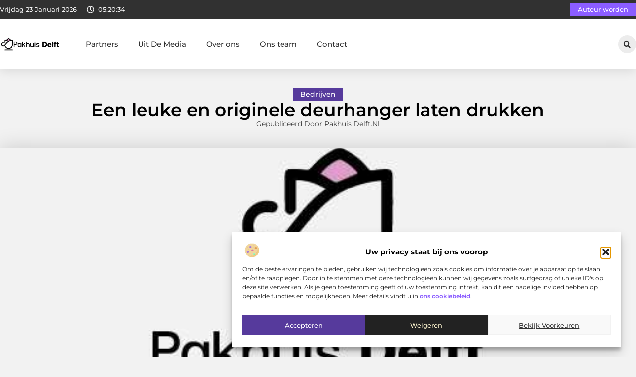

--- FILE ---
content_type: text/html; charset=UTF-8
request_url: https://www.pakhuisdelft.nl/een-leuke-en-originele-deurhanger-laten-drukken/
body_size: 33855
content:
<!doctype html>
<html lang="nl-NL" prefix="og: https://ogp.me/ns#">
<head>
	<meta charset="UTF-8">
	<meta name="viewport" content="width=device-width, initial-scale=1">
	<link rel="profile" href="https://gmpg.org/xfn/11">
	
<!-- Search Engine Optimization door Rank Math - https://rankmath.com/ -->
<title>Een leuke en originele deurhanger laten drukken &bull; Pakhuis Delft</title>
<meta name="description" content="Een eigen deurhanger drukken is hartstikke leuk. Je kan er een zelfbedachte tekst op laten maken en die aan je deur hangen. Of met een leuk plaatje erbij. Zo"/>
<meta name="robots" content="follow, index, max-snippet:-1, max-video-preview:-1, max-image-preview:large"/>
<link rel="canonical" href="https://www.pakhuisdelft.nl/een-leuke-en-originele-deurhanger-laten-drukken/" />
<meta property="og:locale" content="nl_NL" />
<meta property="og:type" content="article" />
<meta property="og:title" content="Een leuke en originele deurhanger laten drukken &bull; Pakhuis Delft" />
<meta property="og:description" content="Een eigen deurhanger drukken is hartstikke leuk. Je kan er een zelfbedachte tekst op laten maken en die aan je deur hangen. Of met een leuk plaatje erbij. Zo" />
<meta property="og:url" content="https://www.pakhuisdelft.nl/een-leuke-en-originele-deurhanger-laten-drukken/" />
<meta property="og:site_name" content="Pakhuis Delft" />
<meta property="article:section" content="Bedrijven" />
<meta property="og:image" content="https://www.pakhuisdelft.nl/wp-content/uploads/2021/10/2.pakhuisdelft.nl-512x512-px.jpg" />
<meta property="og:image:secure_url" content="https://www.pakhuisdelft.nl/wp-content/uploads/2021/10/2.pakhuisdelft.nl-512x512-px.jpg" />
<meta property="og:image:width" content="512" />
<meta property="og:image:height" content="512" />
<meta property="og:image:alt" content="Een leuke en originele deurhanger laten drukken" />
<meta property="og:image:type" content="image/jpeg" />
<meta property="article:published_time" content="2020-11-16T14:24:43+00:00" />
<meta name="twitter:card" content="summary_large_image" />
<meta name="twitter:title" content="Een leuke en originele deurhanger laten drukken &bull; Pakhuis Delft" />
<meta name="twitter:description" content="Een eigen deurhanger drukken is hartstikke leuk. Je kan er een zelfbedachte tekst op laten maken en die aan je deur hangen. Of met een leuk plaatje erbij. Zo" />
<meta name="twitter:image" content="https://www.pakhuisdelft.nl/wp-content/uploads/2021/10/2.pakhuisdelft.nl-512x512-px.jpg" />
<script type="application/ld+json" class="rank-math-schema">{"@context":"https://schema.org","@graph":[{"@type":"Organization","@id":"https://www.pakhuisdelft.nl/#organization","name":"pakhuisdelft","url":"https://www.pakhuisdelft.nl","logo":{"@type":"ImageObject","@id":"https://www.pakhuisdelft.nl/#logo","url":"https://www.pakhuisdelft.nl/wp-content/uploads/2021/10/cropped-1.pakhuisdelft.nl-Logo-355x159px.png","contentUrl":"https://www.pakhuisdelft.nl/wp-content/uploads/2021/10/cropped-1.pakhuisdelft.nl-Logo-355x159px.png","caption":"Pakhuis Delft","inLanguage":"nl-NL","width":"355","height":"86"}},{"@type":"WebSite","@id":"https://www.pakhuisdelft.nl/#website","url":"https://www.pakhuisdelft.nl","name":"Pakhuis Delft","alternateName":"pakhuisdelft.nl","publisher":{"@id":"https://www.pakhuisdelft.nl/#organization"},"inLanguage":"nl-NL"},{"@type":"ImageObject","@id":"https://www.pakhuisdelft.nl/wp-content/uploads/2021/10/2.pakhuisdelft.nl-512x512-px.jpg","url":"https://www.pakhuisdelft.nl/wp-content/uploads/2021/10/2.pakhuisdelft.nl-512x512-px.jpg","width":"512","height":"512","inLanguage":"nl-NL"},{"@type":"BreadcrumbList","@id":"https://www.pakhuisdelft.nl/een-leuke-en-originele-deurhanger-laten-drukken/#breadcrumb","itemListElement":[{"@type":"ListItem","position":"1","item":{"@id":"https://www.pakhuisdelft.nl/","name":"Home"}},{"@type":"ListItem","position":"2","item":{"@id":"https://www.pakhuisdelft.nl/een-leuke-en-originele-deurhanger-laten-drukken/","name":"Een leuke en originele deurhanger laten drukken"}}]},{"@type":"WebPage","@id":"https://www.pakhuisdelft.nl/een-leuke-en-originele-deurhanger-laten-drukken/#webpage","url":"https://www.pakhuisdelft.nl/een-leuke-en-originele-deurhanger-laten-drukken/","name":"Een leuke en originele deurhanger laten drukken &bull; Pakhuis Delft","datePublished":"2020-11-16T14:24:43+00:00","dateModified":"2020-11-16T14:24:43+00:00","isPartOf":{"@id":"https://www.pakhuisdelft.nl/#website"},"primaryImageOfPage":{"@id":"https://www.pakhuisdelft.nl/wp-content/uploads/2021/10/2.pakhuisdelft.nl-512x512-px.jpg"},"inLanguage":"nl-NL","breadcrumb":{"@id":"https://www.pakhuisdelft.nl/een-leuke-en-originele-deurhanger-laten-drukken/#breadcrumb"}},{"@type":"Person","@id":"https://www.pakhuisdelft.nl/een-leuke-en-originele-deurhanger-laten-drukken/#author","image":{"@type":"ImageObject","@id":"https://secure.gravatar.com/avatar/?s=96&amp;d=mm&amp;r=g","url":"https://secure.gravatar.com/avatar/?s=96&amp;d=mm&amp;r=g","inLanguage":"nl-NL"},"worksFor":{"@id":"https://www.pakhuisdelft.nl/#organization"}},{"@type":"BlogPosting","headline":"Een leuke en originele deurhanger laten drukken &bull; Pakhuis Delft","datePublished":"2020-11-16T14:24:43+00:00","dateModified":"2020-11-16T14:24:43+00:00","author":{"@id":"https://www.pakhuisdelft.nl/een-leuke-en-originele-deurhanger-laten-drukken/#author"},"publisher":{"@id":"https://www.pakhuisdelft.nl/#organization"},"description":"Een eigen deurhanger drukken is hartstikke leuk. Je kan er een zelfbedachte tekst op laten maken en die aan je deur hangen. Of met een leuk plaatje erbij. Zo","name":"Een leuke en originele deurhanger laten drukken &bull; Pakhuis Delft","@id":"https://www.pakhuisdelft.nl/een-leuke-en-originele-deurhanger-laten-drukken/#richSnippet","isPartOf":{"@id":"https://www.pakhuisdelft.nl/een-leuke-en-originele-deurhanger-laten-drukken/#webpage"},"image":{"@id":"https://www.pakhuisdelft.nl/wp-content/uploads/2021/10/2.pakhuisdelft.nl-512x512-px.jpg"},"inLanguage":"nl-NL","mainEntityOfPage":{"@id":"https://www.pakhuisdelft.nl/een-leuke-en-originele-deurhanger-laten-drukken/#webpage"}}]}</script>
<!-- /Rank Math WordPress SEO plugin -->

<script>
window._wpemojiSettings = {"baseUrl":"https:\/\/s.w.org\/images\/core\/emoji\/15.0.3\/72x72\/","ext":".png","svgUrl":"https:\/\/s.w.org\/images\/core\/emoji\/15.0.3\/svg\/","svgExt":".svg","source":{"concatemoji":"https:\/\/www.pakhuisdelft.nl\/wp-includes\/js\/wp-emoji-release.min.js?ver=6.6.4"}};
/*! This file is auto-generated */
!function(i,n){var o,s,e;function c(e){try{var t={supportTests:e,timestamp:(new Date).valueOf()};sessionStorage.setItem(o,JSON.stringify(t))}catch(e){}}function p(e,t,n){e.clearRect(0,0,e.canvas.width,e.canvas.height),e.fillText(t,0,0);var t=new Uint32Array(e.getImageData(0,0,e.canvas.width,e.canvas.height).data),r=(e.clearRect(0,0,e.canvas.width,e.canvas.height),e.fillText(n,0,0),new Uint32Array(e.getImageData(0,0,e.canvas.width,e.canvas.height).data));return t.every(function(e,t){return e===r[t]})}function u(e,t,n){switch(t){case"flag":return n(e,"\ud83c\udff3\ufe0f\u200d\u26a7\ufe0f","\ud83c\udff3\ufe0f\u200b\u26a7\ufe0f")?!1:!n(e,"\ud83c\uddfa\ud83c\uddf3","\ud83c\uddfa\u200b\ud83c\uddf3")&&!n(e,"\ud83c\udff4\udb40\udc67\udb40\udc62\udb40\udc65\udb40\udc6e\udb40\udc67\udb40\udc7f","\ud83c\udff4\u200b\udb40\udc67\u200b\udb40\udc62\u200b\udb40\udc65\u200b\udb40\udc6e\u200b\udb40\udc67\u200b\udb40\udc7f");case"emoji":return!n(e,"\ud83d\udc26\u200d\u2b1b","\ud83d\udc26\u200b\u2b1b")}return!1}function f(e,t,n){var r="undefined"!=typeof WorkerGlobalScope&&self instanceof WorkerGlobalScope?new OffscreenCanvas(300,150):i.createElement("canvas"),a=r.getContext("2d",{willReadFrequently:!0}),o=(a.textBaseline="top",a.font="600 32px Arial",{});return e.forEach(function(e){o[e]=t(a,e,n)}),o}function t(e){var t=i.createElement("script");t.src=e,t.defer=!0,i.head.appendChild(t)}"undefined"!=typeof Promise&&(o="wpEmojiSettingsSupports",s=["flag","emoji"],n.supports={everything:!0,everythingExceptFlag:!0},e=new Promise(function(e){i.addEventListener("DOMContentLoaded",e,{once:!0})}),new Promise(function(t){var n=function(){try{var e=JSON.parse(sessionStorage.getItem(o));if("object"==typeof e&&"number"==typeof e.timestamp&&(new Date).valueOf()<e.timestamp+604800&&"object"==typeof e.supportTests)return e.supportTests}catch(e){}return null}();if(!n){if("undefined"!=typeof Worker&&"undefined"!=typeof OffscreenCanvas&&"undefined"!=typeof URL&&URL.createObjectURL&&"undefined"!=typeof Blob)try{var e="postMessage("+f.toString()+"("+[JSON.stringify(s),u.toString(),p.toString()].join(",")+"));",r=new Blob([e],{type:"text/javascript"}),a=new Worker(URL.createObjectURL(r),{name:"wpTestEmojiSupports"});return void(a.onmessage=function(e){c(n=e.data),a.terminate(),t(n)})}catch(e){}c(n=f(s,u,p))}t(n)}).then(function(e){for(var t in e)n.supports[t]=e[t],n.supports.everything=n.supports.everything&&n.supports[t],"flag"!==t&&(n.supports.everythingExceptFlag=n.supports.everythingExceptFlag&&n.supports[t]);n.supports.everythingExceptFlag=n.supports.everythingExceptFlag&&!n.supports.flag,n.DOMReady=!1,n.readyCallback=function(){n.DOMReady=!0}}).then(function(){return e}).then(function(){var e;n.supports.everything||(n.readyCallback(),(e=n.source||{}).concatemoji?t(e.concatemoji):e.wpemoji&&e.twemoji&&(t(e.twemoji),t(e.wpemoji)))}))}((window,document),window._wpemojiSettings);
</script>
<link rel='stylesheet' id='colorboxstyle-css' href='https://www.pakhuisdelft.nl/wp-content/plugins/link-library/colorbox/colorbox.css?ver=6.6.4' media='all' />
<style id='wp-emoji-styles-inline-css'>

	img.wp-smiley, img.emoji {
		display: inline !important;
		border: none !important;
		box-shadow: none !important;
		height: 1em !important;
		width: 1em !important;
		margin: 0 0.07em !important;
		vertical-align: -0.1em !important;
		background: none !important;
		padding: 0 !important;
	}
</style>
<link rel='stylesheet' id='wp-block-library-css' href='https://www.pakhuisdelft.nl/wp-includes/css/dist/block-library/style.min.css?ver=6.6.4' media='all' />
<style id='global-styles-inline-css'>
:root{--wp--preset--aspect-ratio--square: 1;--wp--preset--aspect-ratio--4-3: 4/3;--wp--preset--aspect-ratio--3-4: 3/4;--wp--preset--aspect-ratio--3-2: 3/2;--wp--preset--aspect-ratio--2-3: 2/3;--wp--preset--aspect-ratio--16-9: 16/9;--wp--preset--aspect-ratio--9-16: 9/16;--wp--preset--color--black: #000000;--wp--preset--color--cyan-bluish-gray: #abb8c3;--wp--preset--color--white: #ffffff;--wp--preset--color--pale-pink: #f78da7;--wp--preset--color--vivid-red: #cf2e2e;--wp--preset--color--luminous-vivid-orange: #ff6900;--wp--preset--color--luminous-vivid-amber: #fcb900;--wp--preset--color--light-green-cyan: #7bdcb5;--wp--preset--color--vivid-green-cyan: #00d084;--wp--preset--color--pale-cyan-blue: #8ed1fc;--wp--preset--color--vivid-cyan-blue: #0693e3;--wp--preset--color--vivid-purple: #9b51e0;--wp--preset--gradient--vivid-cyan-blue-to-vivid-purple: linear-gradient(135deg,rgba(6,147,227,1) 0%,rgb(155,81,224) 100%);--wp--preset--gradient--light-green-cyan-to-vivid-green-cyan: linear-gradient(135deg,rgb(122,220,180) 0%,rgb(0,208,130) 100%);--wp--preset--gradient--luminous-vivid-amber-to-luminous-vivid-orange: linear-gradient(135deg,rgba(252,185,0,1) 0%,rgba(255,105,0,1) 100%);--wp--preset--gradient--luminous-vivid-orange-to-vivid-red: linear-gradient(135deg,rgba(255,105,0,1) 0%,rgb(207,46,46) 100%);--wp--preset--gradient--very-light-gray-to-cyan-bluish-gray: linear-gradient(135deg,rgb(238,238,238) 0%,rgb(169,184,195) 100%);--wp--preset--gradient--cool-to-warm-spectrum: linear-gradient(135deg,rgb(74,234,220) 0%,rgb(151,120,209) 20%,rgb(207,42,186) 40%,rgb(238,44,130) 60%,rgb(251,105,98) 80%,rgb(254,248,76) 100%);--wp--preset--gradient--blush-light-purple: linear-gradient(135deg,rgb(255,206,236) 0%,rgb(152,150,240) 100%);--wp--preset--gradient--blush-bordeaux: linear-gradient(135deg,rgb(254,205,165) 0%,rgb(254,45,45) 50%,rgb(107,0,62) 100%);--wp--preset--gradient--luminous-dusk: linear-gradient(135deg,rgb(255,203,112) 0%,rgb(199,81,192) 50%,rgb(65,88,208) 100%);--wp--preset--gradient--pale-ocean: linear-gradient(135deg,rgb(255,245,203) 0%,rgb(182,227,212) 50%,rgb(51,167,181) 100%);--wp--preset--gradient--electric-grass: linear-gradient(135deg,rgb(202,248,128) 0%,rgb(113,206,126) 100%);--wp--preset--gradient--midnight: linear-gradient(135deg,rgb(2,3,129) 0%,rgb(40,116,252) 100%);--wp--preset--font-size--small: 13px;--wp--preset--font-size--medium: 20px;--wp--preset--font-size--large: 36px;--wp--preset--font-size--x-large: 42px;--wp--preset--spacing--20: 0.44rem;--wp--preset--spacing--30: 0.67rem;--wp--preset--spacing--40: 1rem;--wp--preset--spacing--50: 1.5rem;--wp--preset--spacing--60: 2.25rem;--wp--preset--spacing--70: 3.38rem;--wp--preset--spacing--80: 5.06rem;--wp--preset--shadow--natural: 6px 6px 9px rgba(0, 0, 0, 0.2);--wp--preset--shadow--deep: 12px 12px 50px rgba(0, 0, 0, 0.4);--wp--preset--shadow--sharp: 6px 6px 0px rgba(0, 0, 0, 0.2);--wp--preset--shadow--outlined: 6px 6px 0px -3px rgba(255, 255, 255, 1), 6px 6px rgba(0, 0, 0, 1);--wp--preset--shadow--crisp: 6px 6px 0px rgba(0, 0, 0, 1);}:root { --wp--style--global--content-size: 800px;--wp--style--global--wide-size: 1200px; }:where(body) { margin: 0; }.wp-site-blocks > .alignleft { float: left; margin-right: 2em; }.wp-site-blocks > .alignright { float: right; margin-left: 2em; }.wp-site-blocks > .aligncenter { justify-content: center; margin-left: auto; margin-right: auto; }:where(.wp-site-blocks) > * { margin-block-start: 24px; margin-block-end: 0; }:where(.wp-site-blocks) > :first-child { margin-block-start: 0; }:where(.wp-site-blocks) > :last-child { margin-block-end: 0; }:root { --wp--style--block-gap: 24px; }:root :where(.is-layout-flow) > :first-child{margin-block-start: 0;}:root :where(.is-layout-flow) > :last-child{margin-block-end: 0;}:root :where(.is-layout-flow) > *{margin-block-start: 24px;margin-block-end: 0;}:root :where(.is-layout-constrained) > :first-child{margin-block-start: 0;}:root :where(.is-layout-constrained) > :last-child{margin-block-end: 0;}:root :where(.is-layout-constrained) > *{margin-block-start: 24px;margin-block-end: 0;}:root :where(.is-layout-flex){gap: 24px;}:root :where(.is-layout-grid){gap: 24px;}.is-layout-flow > .alignleft{float: left;margin-inline-start: 0;margin-inline-end: 2em;}.is-layout-flow > .alignright{float: right;margin-inline-start: 2em;margin-inline-end: 0;}.is-layout-flow > .aligncenter{margin-left: auto !important;margin-right: auto !important;}.is-layout-constrained > .alignleft{float: left;margin-inline-start: 0;margin-inline-end: 2em;}.is-layout-constrained > .alignright{float: right;margin-inline-start: 2em;margin-inline-end: 0;}.is-layout-constrained > .aligncenter{margin-left: auto !important;margin-right: auto !important;}.is-layout-constrained > :where(:not(.alignleft):not(.alignright):not(.alignfull)){max-width: var(--wp--style--global--content-size);margin-left: auto !important;margin-right: auto !important;}.is-layout-constrained > .alignwide{max-width: var(--wp--style--global--wide-size);}body .is-layout-flex{display: flex;}.is-layout-flex{flex-wrap: wrap;align-items: center;}.is-layout-flex > :is(*, div){margin: 0;}body .is-layout-grid{display: grid;}.is-layout-grid > :is(*, div){margin: 0;}body{padding-top: 0px;padding-right: 0px;padding-bottom: 0px;padding-left: 0px;}a:where(:not(.wp-element-button)){text-decoration: underline;}:root :where(.wp-element-button, .wp-block-button__link){background-color: #32373c;border-width: 0;color: #fff;font-family: inherit;font-size: inherit;line-height: inherit;padding: calc(0.667em + 2px) calc(1.333em + 2px);text-decoration: none;}.has-black-color{color: var(--wp--preset--color--black) !important;}.has-cyan-bluish-gray-color{color: var(--wp--preset--color--cyan-bluish-gray) !important;}.has-white-color{color: var(--wp--preset--color--white) !important;}.has-pale-pink-color{color: var(--wp--preset--color--pale-pink) !important;}.has-vivid-red-color{color: var(--wp--preset--color--vivid-red) !important;}.has-luminous-vivid-orange-color{color: var(--wp--preset--color--luminous-vivid-orange) !important;}.has-luminous-vivid-amber-color{color: var(--wp--preset--color--luminous-vivid-amber) !important;}.has-light-green-cyan-color{color: var(--wp--preset--color--light-green-cyan) !important;}.has-vivid-green-cyan-color{color: var(--wp--preset--color--vivid-green-cyan) !important;}.has-pale-cyan-blue-color{color: var(--wp--preset--color--pale-cyan-blue) !important;}.has-vivid-cyan-blue-color{color: var(--wp--preset--color--vivid-cyan-blue) !important;}.has-vivid-purple-color{color: var(--wp--preset--color--vivid-purple) !important;}.has-black-background-color{background-color: var(--wp--preset--color--black) !important;}.has-cyan-bluish-gray-background-color{background-color: var(--wp--preset--color--cyan-bluish-gray) !important;}.has-white-background-color{background-color: var(--wp--preset--color--white) !important;}.has-pale-pink-background-color{background-color: var(--wp--preset--color--pale-pink) !important;}.has-vivid-red-background-color{background-color: var(--wp--preset--color--vivid-red) !important;}.has-luminous-vivid-orange-background-color{background-color: var(--wp--preset--color--luminous-vivid-orange) !important;}.has-luminous-vivid-amber-background-color{background-color: var(--wp--preset--color--luminous-vivid-amber) !important;}.has-light-green-cyan-background-color{background-color: var(--wp--preset--color--light-green-cyan) !important;}.has-vivid-green-cyan-background-color{background-color: var(--wp--preset--color--vivid-green-cyan) !important;}.has-pale-cyan-blue-background-color{background-color: var(--wp--preset--color--pale-cyan-blue) !important;}.has-vivid-cyan-blue-background-color{background-color: var(--wp--preset--color--vivid-cyan-blue) !important;}.has-vivid-purple-background-color{background-color: var(--wp--preset--color--vivid-purple) !important;}.has-black-border-color{border-color: var(--wp--preset--color--black) !important;}.has-cyan-bluish-gray-border-color{border-color: var(--wp--preset--color--cyan-bluish-gray) !important;}.has-white-border-color{border-color: var(--wp--preset--color--white) !important;}.has-pale-pink-border-color{border-color: var(--wp--preset--color--pale-pink) !important;}.has-vivid-red-border-color{border-color: var(--wp--preset--color--vivid-red) !important;}.has-luminous-vivid-orange-border-color{border-color: var(--wp--preset--color--luminous-vivid-orange) !important;}.has-luminous-vivid-amber-border-color{border-color: var(--wp--preset--color--luminous-vivid-amber) !important;}.has-light-green-cyan-border-color{border-color: var(--wp--preset--color--light-green-cyan) !important;}.has-vivid-green-cyan-border-color{border-color: var(--wp--preset--color--vivid-green-cyan) !important;}.has-pale-cyan-blue-border-color{border-color: var(--wp--preset--color--pale-cyan-blue) !important;}.has-vivid-cyan-blue-border-color{border-color: var(--wp--preset--color--vivid-cyan-blue) !important;}.has-vivid-purple-border-color{border-color: var(--wp--preset--color--vivid-purple) !important;}.has-vivid-cyan-blue-to-vivid-purple-gradient-background{background: var(--wp--preset--gradient--vivid-cyan-blue-to-vivid-purple) !important;}.has-light-green-cyan-to-vivid-green-cyan-gradient-background{background: var(--wp--preset--gradient--light-green-cyan-to-vivid-green-cyan) !important;}.has-luminous-vivid-amber-to-luminous-vivid-orange-gradient-background{background: var(--wp--preset--gradient--luminous-vivid-amber-to-luminous-vivid-orange) !important;}.has-luminous-vivid-orange-to-vivid-red-gradient-background{background: var(--wp--preset--gradient--luminous-vivid-orange-to-vivid-red) !important;}.has-very-light-gray-to-cyan-bluish-gray-gradient-background{background: var(--wp--preset--gradient--very-light-gray-to-cyan-bluish-gray) !important;}.has-cool-to-warm-spectrum-gradient-background{background: var(--wp--preset--gradient--cool-to-warm-spectrum) !important;}.has-blush-light-purple-gradient-background{background: var(--wp--preset--gradient--blush-light-purple) !important;}.has-blush-bordeaux-gradient-background{background: var(--wp--preset--gradient--blush-bordeaux) !important;}.has-luminous-dusk-gradient-background{background: var(--wp--preset--gradient--luminous-dusk) !important;}.has-pale-ocean-gradient-background{background: var(--wp--preset--gradient--pale-ocean) !important;}.has-electric-grass-gradient-background{background: var(--wp--preset--gradient--electric-grass) !important;}.has-midnight-gradient-background{background: var(--wp--preset--gradient--midnight) !important;}.has-small-font-size{font-size: var(--wp--preset--font-size--small) !important;}.has-medium-font-size{font-size: var(--wp--preset--font-size--medium) !important;}.has-large-font-size{font-size: var(--wp--preset--font-size--large) !important;}.has-x-large-font-size{font-size: var(--wp--preset--font-size--x-large) !important;}
:root :where(.wp-block-pullquote){font-size: 1.5em;line-height: 1.6;}
</style>
<link rel='stylesheet' id='thumbs_rating_styles-css' href='https://www.pakhuisdelft.nl/wp-content/plugins/link-library/upvote-downvote/css/style.css?ver=1.0.0' media='all' />
<link rel='stylesheet' id='scriptlesssocialsharing-css' href='https://www.pakhuisdelft.nl/wp-content/plugins/scriptless-social-sharing/includes/css/scriptlesssocialsharing-style.css?ver=3.3.1' media='all' />
<style id='scriptlesssocialsharing-inline-css'>
.scriptlesssocialsharing__buttons a.button { padding: 12px; flex: 1; }@media only screen and (max-width: 767px) { .scriptlesssocialsharing .sss-name { position: absolute; clip: rect(1px, 1px, 1px, 1px); height: 1px; width: 1px; border: 0; overflow: hidden; } }
</style>
<link rel='stylesheet' id='cmplz-general-css' href='https://www.pakhuisdelft.nl/wp-content/plugins/complianz-gdpr/assets/css/cookieblocker.min.css?ver=1741706570' media='all' />
<link rel='stylesheet' id='hello-elementor-css' href='https://www.pakhuisdelft.nl/wp-content/themes/hello-elementor/assets/css/reset.css?ver=3.4.4' media='all' />
<link rel='stylesheet' id='hello-elementor-theme-style-css' href='https://www.pakhuisdelft.nl/wp-content/themes/hello-elementor/assets/css/theme.css?ver=3.4.4' media='all' />
<link rel='stylesheet' id='hello-elementor-header-footer-css' href='https://www.pakhuisdelft.nl/wp-content/themes/hello-elementor/assets/css/header-footer.css?ver=3.4.4' media='all' />
<link rel='stylesheet' id='elementor-frontend-css' href='https://www.pakhuisdelft.nl/wp-content/plugins/elementor/assets/css/frontend.min.css?ver=3.34.2' media='all' />
<link rel='stylesheet' id='elementor-post-6135-css' href='https://www.pakhuisdelft.nl/wp-content/uploads/elementor/css/post-6135.css?ver=1768920826' media='all' />
<link rel='stylesheet' id='e-animation-grow-css' href='https://www.pakhuisdelft.nl/wp-content/plugins/elementor/assets/lib/animations/styles/e-animation-grow.min.css?ver=3.34.2' media='all' />
<link rel='stylesheet' id='widget-image-css' href='https://www.pakhuisdelft.nl/wp-content/plugins/elementor/assets/css/widget-image.min.css?ver=3.34.2' media='all' />
<link rel='stylesheet' id='widget-nav-menu-css' href='https://www.pakhuisdelft.nl/wp-content/plugins/elementor-pro/assets/css/widget-nav-menu.min.css?ver=3.30.0' media='all' />
<link rel='stylesheet' id='widget-search-form-css' href='https://www.pakhuisdelft.nl/wp-content/plugins/elementor-pro/assets/css/widget-search-form.min.css?ver=3.30.0' media='all' />
<link rel='stylesheet' id='e-sticky-css' href='https://www.pakhuisdelft.nl/wp-content/plugins/elementor-pro/assets/css/modules/sticky.min.css?ver=3.30.0' media='all' />
<link rel='stylesheet' id='e-animation-fadeIn-css' href='https://www.pakhuisdelft.nl/wp-content/plugins/elementor/assets/lib/animations/styles/fadeIn.min.css?ver=3.34.2' media='all' />
<link rel='stylesheet' id='e-animation-bob-css' href='https://www.pakhuisdelft.nl/wp-content/plugins/elementor/assets/lib/animations/styles/e-animation-bob.min.css?ver=3.34.2' media='all' />
<link rel='stylesheet' id='e-motion-fx-css' href='https://www.pakhuisdelft.nl/wp-content/plugins/elementor-pro/assets/css/modules/motion-fx.min.css?ver=3.30.0' media='all' />
<link rel='stylesheet' id='widget-heading-css' href='https://www.pakhuisdelft.nl/wp-content/plugins/elementor/assets/css/widget-heading.min.css?ver=3.34.2' media='all' />
<link rel='stylesheet' id='swiper-css' href='https://www.pakhuisdelft.nl/wp-content/plugins/elementor/assets/lib/swiper/v8/css/swiper.min.css?ver=8.4.5' media='all' />
<link rel='stylesheet' id='e-swiper-css' href='https://www.pakhuisdelft.nl/wp-content/plugins/elementor/assets/css/conditionals/e-swiper.min.css?ver=3.34.2' media='all' />
<link rel='stylesheet' id='widget-post-info-css' href='https://www.pakhuisdelft.nl/wp-content/plugins/elementor-pro/assets/css/widget-post-info.min.css?ver=3.30.0' media='all' />
<link rel='stylesheet' id='widget-icon-list-css' href='https://www.pakhuisdelft.nl/wp-content/plugins/elementor/assets/css/widget-icon-list.min.css?ver=3.34.2' media='all' />
<link rel='stylesheet' id='widget-table-of-contents-css' href='https://www.pakhuisdelft.nl/wp-content/plugins/elementor-pro/assets/css/widget-table-of-contents.min.css?ver=3.30.0' media='all' />
<link rel='stylesheet' id='widget-posts-css' href='https://www.pakhuisdelft.nl/wp-content/plugins/elementor-pro/assets/css/widget-posts.min.css?ver=3.30.0' media='all' />
<link rel='stylesheet' id='widget-post-navigation-css' href='https://www.pakhuisdelft.nl/wp-content/plugins/elementor-pro/assets/css/widget-post-navigation.min.css?ver=3.30.0' media='all' />
<link rel='stylesheet' id='widget-loop-common-css' href='https://www.pakhuisdelft.nl/wp-content/plugins/elementor-pro/assets/css/widget-loop-common.min.css?ver=3.30.0' media='all' />
<link rel='stylesheet' id='widget-loop-grid-css' href='https://www.pakhuisdelft.nl/wp-content/plugins/elementor-pro/assets/css/widget-loop-grid.min.css?ver=3.30.0' media='all' />
<link rel='stylesheet' id='elementor-post-6337-css' href='https://www.pakhuisdelft.nl/wp-content/uploads/elementor/css/post-6337.css?ver=1768920884' media='all' />
<link rel='stylesheet' id='elementor-post-6333-css' href='https://www.pakhuisdelft.nl/wp-content/uploads/elementor/css/post-6333.css?ver=1768920884' media='all' />
<link rel='stylesheet' id='elementor-post-6327-css' href='https://www.pakhuisdelft.nl/wp-content/uploads/elementor/css/post-6327.css?ver=1768922058' media='all' />
<link rel='stylesheet' id='elementor-gf-local-montserrat-css' href='https://www.pakhuisdelft.nl/wp-content/uploads/elementor/google-fonts/css/montserrat.css?ver=1746425878' media='all' />
<script src="https://www.pakhuisdelft.nl/wp-includes/js/jquery/jquery.min.js?ver=3.7.1" id="jquery-core-js"></script>
<script src="https://www.pakhuisdelft.nl/wp-includes/js/jquery/jquery-migrate.min.js?ver=3.4.1" id="jquery-migrate-js"></script>
<script src="https://www.pakhuisdelft.nl/wp-content/plugins/link-library/colorbox/jquery.colorbox-min.js?ver=1.3.9" id="colorbox-js"></script>
<script id="thumbs_rating_scripts-js-extra">
var thumbs_rating_ajax = {"ajax_url":"https:\/\/www.pakhuisdelft.nl\/wp-admin\/admin-ajax.php","nonce":"9e975737a3"};
</script>
<script src="https://www.pakhuisdelft.nl/wp-content/plugins/link-library/upvote-downvote/js/general.js?ver=4.0.1" id="thumbs_rating_scripts-js"></script>
<link rel="https://api.w.org/" href="https://www.pakhuisdelft.nl/wp-json/" /><link rel="alternate" title="JSON" type="application/json" href="https://www.pakhuisdelft.nl/wp-json/wp/v2/posts/683" /><link rel="EditURI" type="application/rsd+xml" title="RSD" href="https://www.pakhuisdelft.nl/xmlrpc.php?rsd" />
<meta name="generator" content="WordPress 6.6.4" />
<link rel='shortlink' href='https://www.pakhuisdelft.nl/?p=683' />
<link rel="alternate" title="oEmbed (JSON)" type="application/json+oembed" href="https://www.pakhuisdelft.nl/wp-json/oembed/1.0/embed?url=https%3A%2F%2Fwww.pakhuisdelft.nl%2Feen-leuke-en-originele-deurhanger-laten-drukken%2F" />
<link rel="alternate" title="oEmbed (XML)" type="text/xml+oembed" href="https://www.pakhuisdelft.nl/wp-json/oembed/1.0/embed?url=https%3A%2F%2Fwww.pakhuisdelft.nl%2Feen-leuke-en-originele-deurhanger-laten-drukken%2F&#038;format=xml" />
<script type="text/javascript">//<![CDATA[
  function external_links_in_new_windows_loop() {
    if (!document.links) {
      document.links = document.getElementsByTagName('a');
    }
    var change_link = false;
    var force = '';
    var ignore = '';

    for (var t=0; t<document.links.length; t++) {
      var all_links = document.links[t];
      change_link = false;
      
      if(document.links[t].hasAttribute('onClick') == false) {
        // forced if the address starts with http (or also https), but does not link to the current domain
        if(all_links.href.search(/^http/) != -1 && all_links.href.search('www.pakhuisdelft.nl') == -1 && all_links.href.search(/^#/) == -1) {
          // console.log('Changed ' + all_links.href);
          change_link = true;
        }
          
        if(force != '' && all_links.href.search(force) != -1) {
          // forced
          // console.log('force ' + all_links.href);
          change_link = true;
        }
        
        if(ignore != '' && all_links.href.search(ignore) != -1) {
          // console.log('ignore ' + all_links.href);
          // ignored
          change_link = false;
        }

        if(change_link == true) {
          // console.log('Changed ' + all_links.href);
          document.links[t].setAttribute('onClick', 'javascript:window.open(\'' + all_links.href.replace(/'/g, '') + '\', \'_blank\', \'noopener\'); return false;');
          document.links[t].removeAttribute('target');
        }
      }
    }
  }
  
  // Load
  function external_links_in_new_windows_load(func)
  {  
    var oldonload = window.onload;
    if (typeof window.onload != 'function'){
      window.onload = func;
    } else {
      window.onload = function(){
        oldonload();
        func();
      }
    }
  }

  external_links_in_new_windows_load(external_links_in_new_windows_loop);
  //]]></script>

			<style>.cmplz-hidden {
					display: none !important;
				}</style><meta name="generator" content="Elementor 3.34.2; features: e_font_icon_svg, additional_custom_breakpoints; settings: css_print_method-external, google_font-enabled, font_display-swap">
			<style>
				.e-con.e-parent:nth-of-type(n+4):not(.e-lazyloaded):not(.e-no-lazyload),
				.e-con.e-parent:nth-of-type(n+4):not(.e-lazyloaded):not(.e-no-lazyload) * {
					background-image: none !important;
				}
				@media screen and (max-height: 1024px) {
					.e-con.e-parent:nth-of-type(n+3):not(.e-lazyloaded):not(.e-no-lazyload),
					.e-con.e-parent:nth-of-type(n+3):not(.e-lazyloaded):not(.e-no-lazyload) * {
						background-image: none !important;
					}
				}
				@media screen and (max-height: 640px) {
					.e-con.e-parent:nth-of-type(n+2):not(.e-lazyloaded):not(.e-no-lazyload),
					.e-con.e-parent:nth-of-type(n+2):not(.e-lazyloaded):not(.e-no-lazyload) * {
						background-image: none !important;
					}
				}
			</style>
			<link rel="icon" href="https://www.pakhuisdelft.nl/wp-content/uploads/2021/10/0.pakhuisdelft.nl-icon-150x150-px.png" sizes="32x32" />
<link rel="icon" href="https://www.pakhuisdelft.nl/wp-content/uploads/2021/10/0.pakhuisdelft.nl-icon-150x150-px.png" sizes="192x192" />
<link rel="apple-touch-icon" href="https://www.pakhuisdelft.nl/wp-content/uploads/2021/10/0.pakhuisdelft.nl-icon-150x150-px.png" />
<meta name="msapplication-TileImage" content="https://www.pakhuisdelft.nl/wp-content/uploads/2021/10/0.pakhuisdelft.nl-icon-150x150-px.png" />
</head>
<body data-rsssl=1 data-cmplz=1 class="post-template-default single single-post postid-683 single-format-standard wp-custom-logo wp-embed-responsive hello-elementor-default elementor-default elementor-template-full-width elementor-kit-6135 elementor-page-6327">


<a class="skip-link screen-reader-text" href="#content">Ga naar de inhoud</a>

		<header data-elementor-type="header" data-elementor-id="6337" class="elementor elementor-6337 elementor-location-header" data-elementor-post-type="elementor_library">
			<header class="elementor-element elementor-element-45e65aa e-con-full top e-flex e-con e-parent" data-id="45e65aa" data-element_type="container" data-settings="{&quot;sticky&quot;:&quot;top&quot;,&quot;background_background&quot;:&quot;classic&quot;,&quot;sticky_on&quot;:[&quot;desktop&quot;,&quot;tablet&quot;,&quot;mobile&quot;],&quot;sticky_offset&quot;:0,&quot;sticky_effects_offset&quot;:0,&quot;sticky_anchor_link_offset&quot;:0}">
		<div class="elementor-element elementor-element-38934c96 e-flex e-con-boxed e-con e-child" data-id="38934c96" data-element_type="container" data-settings="{&quot;background_background&quot;:&quot;classic&quot;}">
					<div class="e-con-inner">
		<div class="elementor-element elementor-element-1a9bcdc5 e-con-full e-flex e-con e-child" data-id="1a9bcdc5" data-element_type="container">
				<div class="elementor-element elementor-element-2f69d578 elementor-widget__width-auto elementor-widget-mobile__width-auto elementor-widget elementor-widget-html" data-id="2f69d578" data-element_type="widget" data-widget_type="html.default">
				<div class="elementor-widget-container">
					<div id="current_date">
        <script>
            const options = {
                weekday: 'long',
                year: 'numeric',
                month: 'long',
                day: 'numeric'
            };
            document.getElementById("current_date").innerHTML = new Date().toLocaleDateString('nl-NL', options);
        </script>
</div>
				</div>
				</div>
				<div class="elementor-element elementor-element-6a906078 elementor-hidden-mobile elementor-view-default elementor-widget elementor-widget-icon" data-id="6a906078" data-element_type="widget" data-widget_type="icon.default">
				<div class="elementor-widget-container">
							<div class="elementor-icon-wrapper">
			<div class="elementor-icon">
			<svg aria-hidden="true" class="e-font-icon-svg e-far-clock" viewBox="0 0 512 512" xmlns="http://www.w3.org/2000/svg"><path d="M256 8C119 8 8 119 8 256s111 248 248 248 248-111 248-248S393 8 256 8zm0 448c-110.5 0-200-89.5-200-200S145.5 56 256 56s200 89.5 200 200-89.5 200-200 200zm61.8-104.4l-84.9-61.7c-3.1-2.3-4.9-5.9-4.9-9.7V116c0-6.6 5.4-12 12-12h32c6.6 0 12 5.4 12 12v141.7l66.8 48.6c5.4 3.9 6.5 11.4 2.6 16.8L334.6 349c-3.9 5.3-11.4 6.5-16.8 2.6z"></path></svg>			</div>
		</div>
						</div>
				</div>
				<div class="elementor-element elementor-element-5ea10594 elementor-widget__width-auto elementor-hidden-mobile elementor-widget elementor-widget-html" data-id="5ea10594" data-element_type="widget" data-widget_type="html.default">
				<div class="elementor-widget-container">
					<div class="clock">
    <p class="time" id="current-time">Laden...</p>
  </div>

  <script>
    function updateTime() {
      const options = { timeZone: 'Europe/Amsterdam', hour: '2-digit', minute: '2-digit', second: '2-digit' };
      const formatter = new Intl.DateTimeFormat('nl-NL', options);
      const time = formatter.format(new Date());
      document.getElementById('current-time').textContent = time;
    }

    // Update tijd elke seconde
    setInterval(updateTime, 1000);
    updateTime(); // Zorgt ervoor dat de tijd meteen wordt weergegeven bij laden
  </script>				</div>
				</div>
				</div>
				<div class="elementor-element elementor-element-5e4edc8f elementor-widget elementor-widget-button" data-id="5e4edc8f" data-element_type="widget" data-widget_type="button.default">
				<div class="elementor-widget-container">
									<div class="elementor-button-wrapper">
					<a class="elementor-button elementor-button-link elementor-size-sm elementor-animation-grow" href="/auteur-worden/">
						<span class="elementor-button-content-wrapper">
									<span class="elementor-button-text">Auteur worden</span>
					</span>
					</a>
				</div>
								</div>
				</div>
					</div>
				</div>
		<header class="elementor-element elementor-element-49cec558 top e-flex e-con-boxed e-con e-child" data-id="49cec558" data-element_type="container" data-settings="{&quot;background_background&quot;:&quot;classic&quot;,&quot;sticky&quot;:&quot;top&quot;,&quot;sticky_on&quot;:[&quot;desktop&quot;,&quot;tablet&quot;,&quot;mobile&quot;],&quot;sticky_offset&quot;:0,&quot;sticky_effects_offset&quot;:0,&quot;sticky_anchor_link_offset&quot;:0}">
					<div class="e-con-inner">
		<div class="elementor-element elementor-element-71f2a205 e-con-full e-flex e-con e-child" data-id="71f2a205" data-element_type="container">
				<div class="elementor-element elementor-element-1367e823 elementor-widget__width-initial elementor-widget elementor-widget-theme-site-logo elementor-widget-image" data-id="1367e823" data-element_type="widget" data-widget_type="theme-site-logo.default">
				<div class="elementor-widget-container">
											<a href="https://www.pakhuisdelft.nl">
			<img width="355" height="86" src="https://www.pakhuisdelft.nl/wp-content/uploads/2021/10/cropped-1.pakhuisdelft.nl-Logo-355x159px.png" class="elementor-animation-grow attachment-full size-full wp-image-1033" alt="" srcset="https://www.pakhuisdelft.nl/wp-content/uploads/2021/10/cropped-1.pakhuisdelft.nl-Logo-355x159px.png 355w, https://www.pakhuisdelft.nl/wp-content/uploads/2021/10/cropped-1.pakhuisdelft.nl-Logo-355x159px-300x73.png 300w" sizes="(max-width: 355px) 100vw, 355px" />				</a>
											</div>
				</div>
				<div class="elementor-element elementor-element-6309ad61 elementor-nav-menu--stretch elementor-nav-menu__text-align-center elementor-widget-tablet__width-auto elementor-widget-mobile__width-auto elementor-nav-menu--dropdown-tablet elementor-nav-menu--toggle elementor-nav-menu--burger elementor-widget elementor-widget-nav-menu" data-id="6309ad61" data-element_type="widget" data-settings="{&quot;full_width&quot;:&quot;stretch&quot;,&quot;layout&quot;:&quot;horizontal&quot;,&quot;submenu_icon&quot;:{&quot;value&quot;:&quot;&lt;svg class=\&quot;e-font-icon-svg e-fas-caret-down\&quot; viewBox=\&quot;0 0 320 512\&quot; xmlns=\&quot;http:\/\/www.w3.org\/2000\/svg\&quot;&gt;&lt;path d=\&quot;M31.3 192h257.3c17.8 0 26.7 21.5 14.1 34.1L174.1 354.8c-7.8 7.8-20.5 7.8-28.3 0L17.2 226.1C4.6 213.5 13.5 192 31.3 192z\&quot;&gt;&lt;\/path&gt;&lt;\/svg&gt;&quot;,&quot;library&quot;:&quot;fa-solid&quot;},&quot;toggle&quot;:&quot;burger&quot;}" data-widget_type="nav-menu.default">
				<div class="elementor-widget-container">
								<nav aria-label="Menu" class="elementor-nav-menu--main elementor-nav-menu__container elementor-nav-menu--layout-horizontal e--pointer-text e--animation-sink">
				<ul id="menu-1-6309ad61" class="elementor-nav-menu"><li class="menu-item menu-item-type-post_type menu-item-object-page menu-item-512"><a href="https://www.pakhuisdelft.nl/partners/" class="elementor-item">Partners</a></li>
<li class="menu-item menu-item-type-custom menu-item-object-custom menu-item-5554"><a href="/category/media/" class="elementor-item">Uit De Media</a></li>
<li class="menu-item menu-item-type-post_type menu-item-object-page menu-item-6354"><a href="https://www.pakhuisdelft.nl/over-ons/" class="elementor-item">Over ons</a></li>
<li class="menu-item menu-item-type-post_type menu-item-object-page menu-item-6353"><a href="https://www.pakhuisdelft.nl/ons-team/" class="elementor-item">Ons team</a></li>
<li class="menu-item menu-item-type-post_type menu-item-object-page menu-item-510"><a href="https://www.pakhuisdelft.nl/contact/" class="elementor-item">Contact</a></li>
</ul>			</nav>
					<div class="elementor-menu-toggle" role="button" tabindex="0" aria-label="Menu toggle" aria-expanded="false">
			<span class="elementor-menu-toggle__icon--open"><svg xmlns="http://www.w3.org/2000/svg" xml:space="preserve" viewBox="0 0 388.4 388.4"><linearGradient id="a" x1="-306.824" x2="-18.844" y1="389.454" y2="389.454" gradientTransform="matrix(1 0 0 -1 309.994 700.004)" gradientUnits="userSpaceOnUse"><stop offset="0" style="stop-color:#292626"></stop><stop offset=".48" style="stop-color:#444"></stop><stop offset=".997" style="stop-color:#515050"></stop></linearGradient><path d="M22.3 329.7H272c10.6 0 19.1-8.6 19.1-19.1 0-10.6-8.6-19.2-19.1-19.2H22.3c-10.6 0-19.1 8.6-19.1 19.2 0 10.5 8.5 19.1 19.1 19.1" style="fill:url(#a)"></path><linearGradient id="b" x1="-306.824" x2="77.176" y1="505.364" y2="505.364" gradientTransform="matrix(1 0 0 -1 309.994 700.004)" gradientUnits="userSpaceOnUse"><stop offset="0" style="stop-color:#292626"></stop><stop offset=".48" style="stop-color:#444"></stop><stop offset=".997" style="stop-color:#515050"></stop></linearGradient><path d="M22.3 213.8H368c10.6 0 19.1-8.6 19.1-19.1 0-10.6-8.6-19.1-19.1-19.1H22.3c-10.6 0-19.1 8.6-19.1 19.1s8.5 19.1 19.1 19.1" style="fill:url(#b)"></path><linearGradient id="c" x1="-306.824" x2="-18.844" y1="621.284" y2="621.284" gradientTransform="matrix(1 0 0 -1 309.994 700.004)" gradientUnits="userSpaceOnUse"><stop offset="0" style="stop-color:#292626"></stop><stop offset=".48" style="stop-color:#444"></stop><stop offset=".997" style="stop-color:#464646"></stop></linearGradient><path d="M22.3 97.9H272c10.6 0 19.1-8.6 19.1-19.1s-8.6-19.1-19.1-19.1H22.3c-10.6 0-19.1 8.6-19.1 19.1s8.5 19.1 19.1 19.1" style="fill:url(#c)"></path></svg></span><svg aria-hidden="true" role="presentation" class="elementor-menu-toggle__icon--close e-font-icon-svg e-eicon-close" viewBox="0 0 1000 1000" xmlns="http://www.w3.org/2000/svg"><path d="M742 167L500 408 258 167C246 154 233 150 217 150 196 150 179 158 167 167 154 179 150 196 150 212 150 229 154 242 171 254L408 500 167 742C138 771 138 800 167 829 196 858 225 858 254 829L496 587 738 829C750 842 767 846 783 846 800 846 817 842 829 829 842 817 846 804 846 783 846 767 842 750 829 737L588 500 833 258C863 229 863 200 833 171 804 137 775 137 742 167Z"></path></svg>		</div>
					<nav class="elementor-nav-menu--dropdown elementor-nav-menu__container" aria-hidden="true">
				<ul id="menu-2-6309ad61" class="elementor-nav-menu"><li class="menu-item menu-item-type-post_type menu-item-object-page menu-item-512"><a href="https://www.pakhuisdelft.nl/partners/" class="elementor-item" tabindex="-1">Partners</a></li>
<li class="menu-item menu-item-type-custom menu-item-object-custom menu-item-5554"><a href="/category/media/" class="elementor-item" tabindex="-1">Uit De Media</a></li>
<li class="menu-item menu-item-type-post_type menu-item-object-page menu-item-6354"><a href="https://www.pakhuisdelft.nl/over-ons/" class="elementor-item" tabindex="-1">Over ons</a></li>
<li class="menu-item menu-item-type-post_type menu-item-object-page menu-item-6353"><a href="https://www.pakhuisdelft.nl/ons-team/" class="elementor-item" tabindex="-1">Ons team</a></li>
<li class="menu-item menu-item-type-post_type menu-item-object-page menu-item-510"><a href="https://www.pakhuisdelft.nl/contact/" class="elementor-item" tabindex="-1">Contact</a></li>
</ul>			</nav>
						</div>
				</div>
				</div>
				<div class="elementor-element elementor-element-26cb80f8 elementor-search-form--skin-full_screen elementor-widget__width-auto elementor-widget elementor-widget-search-form" data-id="26cb80f8" data-element_type="widget" data-settings="{&quot;skin&quot;:&quot;full_screen&quot;}" data-widget_type="search-form.default">
				<div class="elementor-widget-container">
							<search role="search">
			<form class="elementor-search-form" action="https://www.pakhuisdelft.nl" method="get">
												<div class="elementor-search-form__toggle" role="button" tabindex="0" aria-label="Zoeken">
					<div class="e-font-icon-svg-container"><svg aria-hidden="true" class="e-font-icon-svg e-fas-search" viewBox="0 0 512 512" xmlns="http://www.w3.org/2000/svg"><path d="M505 442.7L405.3 343c-4.5-4.5-10.6-7-17-7H372c27.6-35.3 44-79.7 44-128C416 93.1 322.9 0 208 0S0 93.1 0 208s93.1 208 208 208c48.3 0 92.7-16.4 128-44v16.3c0 6.4 2.5 12.5 7 17l99.7 99.7c9.4 9.4 24.6 9.4 33.9 0l28.3-28.3c9.4-9.4 9.4-24.6.1-34zM208 336c-70.7 0-128-57.2-128-128 0-70.7 57.2-128 128-128 70.7 0 128 57.2 128 128 0 70.7-57.2 128-128 128z"></path></svg></div>				</div>
								<div class="elementor-search-form__container">
					<label class="elementor-screen-only" for="elementor-search-form-26cb80f8">Zoeken</label>

					
					<input id="elementor-search-form-26cb80f8" placeholder="" class="elementor-search-form__input" type="search" name="s" value="">
					
					
										<div class="dialog-lightbox-close-button dialog-close-button" role="button" tabindex="0" aria-label="Sluit dit zoekvak.">
						<svg aria-hidden="true" class="e-font-icon-svg e-eicon-close" viewBox="0 0 1000 1000" xmlns="http://www.w3.org/2000/svg"><path d="M742 167L500 408 258 167C246 154 233 150 217 150 196 150 179 158 167 167 154 179 150 196 150 212 150 229 154 242 171 254L408 500 167 742C138 771 138 800 167 829 196 858 225 858 254 829L496 587 738 829C750 842 767 846 783 846 800 846 817 842 829 829 842 817 846 804 846 783 846 767 842 750 829 737L588 500 833 258C863 229 863 200 833 171 804 137 775 137 742 167Z"></path></svg>					</div>
									</div>
			</form>
		</search>
						</div>
				</div>
					</div>
				</header>
				<div class="elementor-element elementor-element-1fabed49 elementor-view-framed elementor-widget__width-auto elementor-fixed elementor-shape-circle elementor-invisible elementor-widget elementor-widget-icon" data-id="1fabed49" data-element_type="widget" data-settings="{&quot;_position&quot;:&quot;fixed&quot;,&quot;motion_fx_motion_fx_scrolling&quot;:&quot;yes&quot;,&quot;motion_fx_opacity_effect&quot;:&quot;yes&quot;,&quot;motion_fx_opacity_range&quot;:{&quot;unit&quot;:&quot;%&quot;,&quot;size&quot;:&quot;&quot;,&quot;sizes&quot;:{&quot;start&quot;:0,&quot;end&quot;:45}},&quot;_animation&quot;:&quot;fadeIn&quot;,&quot;_animation_delay&quot;:200,&quot;motion_fx_opacity_direction&quot;:&quot;out-in&quot;,&quot;motion_fx_opacity_level&quot;:{&quot;unit&quot;:&quot;px&quot;,&quot;size&quot;:10,&quot;sizes&quot;:[]},&quot;motion_fx_devices&quot;:[&quot;desktop&quot;,&quot;tablet&quot;,&quot;mobile&quot;]}" data-widget_type="icon.default">
				<div class="elementor-widget-container">
							<div class="elementor-icon-wrapper">
			<a class="elementor-icon elementor-animation-bob" href="#top">
			<svg aria-hidden="true" class="e-font-icon-svg e-fas-arrow-up" viewBox="0 0 448 512" xmlns="http://www.w3.org/2000/svg"><path d="M34.9 289.5l-22.2-22.2c-9.4-9.4-9.4-24.6 0-33.9L207 39c9.4-9.4 24.6-9.4 33.9 0l194.3 194.3c9.4 9.4 9.4 24.6 0 33.9L413 289.4c-9.5 9.5-25 9.3-34.3-.4L264 168.6V456c0 13.3-10.7 24-24 24h-32c-13.3 0-24-10.7-24-24V168.6L69.2 289.1c-9.3 9.8-24.8 10-34.3.4z"></path></svg>			</a>
		</div>
						</div>
				</div>
				</header>
				</header>
				<div data-elementor-type="single-post" data-elementor-id="6327" class="elementor elementor-6327 elementor-location-single post-683 post type-post status-publish format-standard has-post-thumbnail hentry category-bedrijven" data-elementor-post-type="elementor_library">
			<section class="elementor-element elementor-element-c9bbe07 e-flex e-con-boxed e-con e-parent" data-id="c9bbe07" data-element_type="container">
					<div class="e-con-inner">
				<div class="elementor-element elementor-element-3f6603f1 elementor-align-center elementor-mobile-align-left elementor-widget elementor-widget-post-info" data-id="3f6603f1" data-element_type="widget" data-widget_type="post-info.default">
				<div class="elementor-widget-container">
							<ul class="elementor-inline-items elementor-icon-list-items elementor-post-info">
								<li class="elementor-icon-list-item elementor-repeater-item-f7bd4a7 elementor-inline-item" itemprop="about">
													<span class="elementor-icon-list-text elementor-post-info__item elementor-post-info__item--type-terms">
										<span class="elementor-post-info__terms-list">
				<a href="https://www.pakhuisdelft.nl/category/bedrijven/" class="elementor-post-info__terms-list-item">Bedrijven</a>				</span>
					</span>
								</li>
				</ul>
						</div>
				</div>
				<div class="elementor-element elementor-element-5dce7b1c elementor-widget elementor-widget-theme-post-title elementor-page-title elementor-widget-heading" data-id="5dce7b1c" data-element_type="widget" data-widget_type="theme-post-title.default">
				<div class="elementor-widget-container">
					<h1 class="elementor-heading-title elementor-size-default">Een leuke en originele deurhanger laten drukken</h1>				</div>
				</div>
				<div class="elementor-element elementor-element-2b68c30f elementor-align-center elementor-mobile-align-center elementor-widget elementor-widget-post-info" data-id="2b68c30f" data-element_type="widget" data-widget_type="post-info.default">
				<div class="elementor-widget-container">
							<ul class="elementor-inline-items elementor-icon-list-items elementor-post-info">
								<li class="elementor-icon-list-item elementor-repeater-item-f7bd4a7 elementor-inline-item">
													<span class="elementor-icon-list-text elementor-post-info__item elementor-post-info__item--type-custom">
										Gepubliceerd door Pakhuis Delft.nl					</span>
								</li>
				</ul>
						</div>
				</div>
					</div>
				</section>
		<section class="elementor-element elementor-element-20a0cb86 e-flex e-con-boxed e-con e-parent" data-id="20a0cb86" data-element_type="container">
					<div class="e-con-inner">
				<div class="elementor-element elementor-element-1019c251 elementor-widget elementor-widget-theme-post-featured-image elementor-widget-image" data-id="1019c251" data-element_type="widget" data-widget_type="theme-post-featured-image.default">
				<div class="elementor-widget-container">
															<img fetchpriority="high" width="512" height="512" src="https://www.pakhuisdelft.nl/wp-content/uploads/2021/10/2.pakhuisdelft.nl-512x512-px.jpg" class="attachment-2048x2048 size-2048x2048 wp-image-1035" alt="" srcset="https://www.pakhuisdelft.nl/wp-content/uploads/2021/10/2.pakhuisdelft.nl-512x512-px.jpg 512w, https://www.pakhuisdelft.nl/wp-content/uploads/2021/10/2.pakhuisdelft.nl-512x512-px-300x300.jpg 300w, https://www.pakhuisdelft.nl/wp-content/uploads/2021/10/2.pakhuisdelft.nl-512x512-px-150x150.jpg 150w, https://www.pakhuisdelft.nl/wp-content/uploads/2021/10/2.pakhuisdelft.nl-512x512-px-480x480.jpg 480w, https://www.pakhuisdelft.nl/wp-content/uploads/2021/10/2.pakhuisdelft.nl-512x512-px-280x280.jpg 280w, https://www.pakhuisdelft.nl/wp-content/uploads/2021/10/2.pakhuisdelft.nl-512x512-px-400x400.jpg 400w" sizes="(max-width: 512px) 100vw, 512px" />															</div>
				</div>
					</div>
				</section>
		<section class="elementor-element elementor-element-49180941 e-flex e-con-boxed e-con e-parent" data-id="49180941" data-element_type="container">
					<div class="e-con-inner">
		<aside class="elementor-element elementor-element-710e2597 e-con-full e-flex e-con e-child" data-id="710e2597" data-element_type="container">
		<div class="elementor-element elementor-element-43098ce8 e-con-full elementor-hidden-mobile elementor-hidden-tablet e-flex e-con e-child" data-id="43098ce8" data-element_type="container">
				<div class="elementor-element elementor-element-4b21f531 elementor-widget elementor-widget-heading" data-id="4b21f531" data-element_type="widget" data-widget_type="heading.default">
				<div class="elementor-widget-container">
					<h2 class="elementor-heading-title elementor-size-default">Inhoudsopgave</h2>				</div>
				</div>
				<div class="elementor-element elementor-element-22cf844c elementor-widget elementor-widget-table-of-contents" data-id="22cf844c" data-element_type="widget" data-settings="{&quot;headings_by_tags&quot;:[&quot;h2&quot;],&quot;container&quot;:&quot;.content&quot;,&quot;exclude_headings_by_selector&quot;:[],&quot;marker_view&quot;:&quot;bullets&quot;,&quot;no_headings_message&quot;:&quot;Er zijn geen kopteksten gevonden op deze pagina.&quot;,&quot;icon&quot;:{&quot;value&quot;:&quot;fas fa-square-full&quot;,&quot;library&quot;:&quot;fa-solid&quot;,&quot;rendered_tag&quot;:&quot;&lt;svg class=\&quot;e-font-icon-svg e-fas-square-full\&quot; viewBox=\&quot;0 0 512 512\&quot; xmlns=\&quot;http:\/\/www.w3.org\/2000\/svg\&quot;&gt;&lt;path d=\&quot;M512 512H0V0h512v512z\&quot;&gt;&lt;\/path&gt;&lt;\/svg&gt;&quot;},&quot;hierarchical_view&quot;:&quot;yes&quot;,&quot;min_height&quot;:{&quot;unit&quot;:&quot;px&quot;,&quot;size&quot;:&quot;&quot;,&quot;sizes&quot;:[]},&quot;min_height_tablet&quot;:{&quot;unit&quot;:&quot;px&quot;,&quot;size&quot;:&quot;&quot;,&quot;sizes&quot;:[]},&quot;min_height_mobile&quot;:{&quot;unit&quot;:&quot;px&quot;,&quot;size&quot;:&quot;&quot;,&quot;sizes&quot;:[]}}" data-widget_type="table-of-contents.default">
				<div class="elementor-widget-container">
							<div class="elementor-toc__header">
			<div class="elementor-toc__header-title">
							</div>
					</div>
		<div id="elementor-toc__22cf844c" class="elementor-toc__body">
			<div class="elementor-toc__spinner-container">
				<svg class="elementor-toc__spinner eicon-animation-spin e-font-icon-svg e-eicon-loading" aria-hidden="true" viewBox="0 0 1000 1000" xmlns="http://www.w3.org/2000/svg"><path d="M500 975V858C696 858 858 696 858 500S696 142 500 142 142 304 142 500H25C25 237 238 25 500 25S975 237 975 500 763 975 500 975Z"></path></svg>			</div>
		</div>
						</div>
				</div>
				</div>
				<div class="elementor-element elementor-element-70f10ab0 elementor-widget elementor-widget-heading" data-id="70f10ab0" data-element_type="widget" data-widget_type="heading.default">
				<div class="elementor-widget-container">
					<h2 class="elementor-heading-title elementor-size-default">Meer Berichten</h2>				</div>
				</div>
				<div class="elementor-element elementor-element-5af8c2ee elementor-grid-2 elementor-posts--align-left elementor-grid-tablet-4 elementor-grid-mobile-2 elementor-posts--thumbnail-top elementor-widget elementor-widget-posts" data-id="5af8c2ee" data-element_type="widget" data-settings="{&quot;classic_columns&quot;:&quot;2&quot;,&quot;classic_row_gap&quot;:{&quot;unit&quot;:&quot;px&quot;,&quot;size&quot;:8,&quot;sizes&quot;:[]},&quot;classic_columns_tablet&quot;:&quot;4&quot;,&quot;classic_columns_mobile&quot;:&quot;2&quot;,&quot;classic_row_gap_tablet&quot;:{&quot;unit&quot;:&quot;px&quot;,&quot;size&quot;:&quot;&quot;,&quot;sizes&quot;:[]},&quot;classic_row_gap_mobile&quot;:{&quot;unit&quot;:&quot;px&quot;,&quot;size&quot;:&quot;&quot;,&quot;sizes&quot;:[]}}" data-widget_type="posts.classic">
				<div class="elementor-widget-container">
							<div class="elementor-posts-container elementor-posts elementor-posts--skin-classic elementor-grid" role="list">
				<article class="elementor-post elementor-grid-item post-8026 post type-post status-publish format-standard has-post-thumbnail hentry category-banen-en-opleidingen" role="listitem">
				<a class="elementor-post__thumbnail__link" href="https://www.pakhuisdelft.nl/recruitment-in-de-foodindustrie-als-instrument-voor-schaalbaarheid/" tabindex="-1" >
			<div class="elementor-post__thumbnail"><img width="800" height="534" src="https://www.pakhuisdelft.nl/wp-content/uploads/2026/01/CLS_Services__afb._4.__juni25-1024x683.jpg" class="attachment-large size-large wp-image-8025" alt="" /></div>
		</a>
				<div class="elementor-post__text">
				<div class="elementor-post__title">
			<a href="https://www.pakhuisdelft.nl/recruitment-in-de-foodindustrie-als-instrument-voor-schaalbaarheid/" >
				Recruitment in de foodindustrie als instrument voor schaalbaarheid			</a>
		</div>
				</div>
				</article>
				<article class="elementor-post elementor-grid-item post-8013 post type-post status-publish format-standard has-post-thumbnail hentry category-aanbiedingen" role="listitem">
				<a class="elementor-post__thumbnail__link" href="https://www.pakhuisdelft.nl/akoestische-elegantie-verhoog-de-sfeer-met-akupanel-2/" tabindex="-1" >
			<div class="elementor-post__thumbnail"><img loading="lazy" width="800" height="533" src="https://www.pakhuisdelft.nl/wp-content/uploads/2026/01/ge6de26cc2790ab0375beae18b74475dccc513b4882bdd0b5a740d2d26460d2d3da5897c0fa0aaf76535c2ed079e687e1_1280-1024x682.jpg" class="attachment-large size-large wp-image-8012" alt="" /></div>
		</a>
				<div class="elementor-post__text">
				<div class="elementor-post__title">
			<a href="https://www.pakhuisdelft.nl/akoestische-elegantie-verhoog-de-sfeer-met-akupanel-2/" >
				Akoestische elegantie: verhoog de sfeer met Akupanel			</a>
		</div>
				</div>
				</article>
				<article class="elementor-post elementor-grid-item post-8010 post type-post status-publish format-standard has-post-thumbnail hentry category-aanbiedingen" role="listitem">
				<a class="elementor-post__thumbnail__link" href="https://www.pakhuisdelft.nl/akoestische-elegantie-verhoog-de-sfeer-met-akupanel/" tabindex="-1" >
			<div class="elementor-post__thumbnail"><img loading="lazy" width="800" height="533" src="https://www.pakhuisdelft.nl/wp-content/uploads/2026/01/g933f2278911509eef893352f98220d249e6a8684cbad5dd888d7a51ab9a44fe3caa87ac7cd75772cb38271759f82a14d2e55da65a950cd497357dc1c8395b1e5_1280-1024x682.jpg" class="attachment-large size-large wp-image-8009" alt="" /></div>
		</a>
				<div class="elementor-post__text">
				<div class="elementor-post__title">
			<a href="https://www.pakhuisdelft.nl/akoestische-elegantie-verhoog-de-sfeer-met-akupanel/" >
				Akoestische elegantie: verhoog de sfeer met Akupanel			</a>
		</div>
				</div>
				</article>
				<article class="elementor-post elementor-grid-item post-7986 post type-post status-publish format-standard has-post-thumbnail hentry category-aanbiedingen" role="listitem">
				<a class="elementor-post__thumbnail__link" href="https://www.pakhuisdelft.nl/bescherm-je-tuin-met-slimme-netoplossingen-voor-vogels/" tabindex="-1" >
			<div class="elementor-post__thumbnail"><img loading="lazy" width="800" height="533" src="https://www.pakhuisdelft.nl/wp-content/uploads/2026/01/g8562a8f9d74739505afc5d57fd78380b255cc2d12575b5ff23f429359428b59dc561ff8f5a72eda06c040a0509b9eb6c23a856ec52b8b90b354b4572f3028e55_1280-1024x682.jpg" class="attachment-large size-large wp-image-7985" alt="" /></div>
		</a>
				<div class="elementor-post__text">
				<div class="elementor-post__title">
			<a href="https://www.pakhuisdelft.nl/bescherm-je-tuin-met-slimme-netoplossingen-voor-vogels/" >
				Bescherm je tuin met slimme netoplossingen voor vogels			</a>
		</div>
				</div>
				</article>
				<article class="elementor-post elementor-grid-item post-7963 post type-post status-publish format-standard has-post-thumbnail hentry category-verbouwen" role="listitem">
				<a class="elementor-post__thumbnail__link" href="https://www.pakhuisdelft.nl/dakdekker-delft-betrouwbare-dakoplossingen-voor-een-veilig-en-duurzaam-dak/" tabindex="-1" >
			<div class="elementor-post__thumbnail"><img loading="lazy" width="683" height="1024" src="https://www.pakhuisdelft.nl/wp-content/uploads/2026/01/ga61445ce70ef4e75177101db07b197513e5c627bee588db58514a3eb47448599590be5cd3240da5a78e3c21a5d4ebc01ff24c773100ff421274a6b5ec6dba4cd_1280-683x1024.jpg" class="attachment-large size-large wp-image-7962" alt="" /></div>
		</a>
				<div class="elementor-post__text">
				<div class="elementor-post__title">
			<a href="https://www.pakhuisdelft.nl/dakdekker-delft-betrouwbare-dakoplossingen-voor-een-veilig-en-duurzaam-dak/" >
				Dakdekker Delft: betrouwbare dakoplossingen voor een veilig en duurzaam dak			</a>
		</div>
				</div>
				</article>
				<article class="elementor-post elementor-grid-item post-7940 post type-post status-publish format-standard has-post-thumbnail hentry category-sport" role="listitem">
				<a class="elementor-post__thumbnail__link" href="https://www.pakhuisdelft.nl/teamuitje-de-sleutel-tot-sterkere-teams-en-betere-samenwerking/" tabindex="-1" >
			<div class="elementor-post__thumbnail"><img loading="lazy" width="682" height="1024" src="https://www.pakhuisdelft.nl/wp-content/uploads/2025/12/gd2d31ceac281ae36ab2799d29826046ff9fb515e7a177e9b75bd9746f147e625c0dd544f5921ad954dacc2fb7cf3dd366b3430318ef4b1f9062b124aef01466a_1280-682x1024.jpg" class="attachment-large size-large wp-image-7939" alt="" /></div>
		</a>
				<div class="elementor-post__text">
				<div class="elementor-post__title">
			<a href="https://www.pakhuisdelft.nl/teamuitje-de-sleutel-tot-sterkere-teams-en-betere-samenwerking/" >
				Teamuitje: de sleutel tot sterkere teams en betere samenwerking			</a>
		</div>
				</div>
				</article>
				<article class="elementor-post elementor-grid-item post-7912 post type-post status-publish format-standard has-post-thumbnail hentry category-gezondheid" role="listitem">
				<a class="elementor-post__thumbnail__link" href="https://www.pakhuisdelft.nl/wat-is-trauma-fysiotherapie/" tabindex="-1" >
			<div class="elementor-post__thumbnail"><img loading="lazy" width="800" height="583" src="https://www.pakhuisdelft.nl/wp-content/uploads/2025/12/g4c6c830dc80c32c60b24d80b8af93582bfa8ca2cceeb5aa6fcdff0d1557c71e207f210a74d784779e195e580a6ee41d0a3b10258322151e209c50844389b85ca_1280-1024x746.jpg" class="attachment-large size-large wp-image-7911" alt="" /></div>
		</a>
				<div class="elementor-post__text">
				<div class="elementor-post__title">
			<a href="https://www.pakhuisdelft.nl/wat-is-trauma-fysiotherapie/" >
				Wat is trauma-fysiotherapie?			</a>
		</div>
				</div>
				</article>
				<article class="elementor-post elementor-grid-item post-7894 post type-post status-publish format-standard has-post-thumbnail hentry category-gezondheid" role="listitem">
				<a class="elementor-post__thumbnail__link" href="https://www.pakhuisdelft.nl/zo-helpt-fysiotherapie-in-vlissingen-je-weer-vrij-bewegen/" tabindex="-1" >
			<div class="elementor-post__thumbnail"><img loading="lazy" width="800" height="534" src="https://www.pakhuisdelft.nl/wp-content/uploads/2025/12/pexelskarolag4506106_1-1024x683.jpg" class="attachment-large size-large wp-image-7893" alt="" /></div>
		</a>
				<div class="elementor-post__text">
				<div class="elementor-post__title">
			<a href="https://www.pakhuisdelft.nl/zo-helpt-fysiotherapie-in-vlissingen-je-weer-vrij-bewegen/" >
				Zo helpt fysiotherapie in Vlissingen je weer vrij bewegen			</a>
		</div>
				</div>
				</article>
				<article class="elementor-post elementor-grid-item post-7891 post type-post status-publish format-standard has-post-thumbnail hentry category-gezondheid" role="listitem">
				<a class="elementor-post__thumbnail__link" href="https://www.pakhuisdelft.nl/lichaam-en-geest-in-balans-brengen/" tabindex="-1" >
			<div class="elementor-post__thumbnail"><img loading="lazy" width="800" height="534" src="https://www.pakhuisdelft.nl/wp-content/uploads/2025/12/therapie-1024x683.jpg" class="attachment-large size-large wp-image-7890" alt="" /></div>
		</a>
				<div class="elementor-post__text">
				<div class="elementor-post__title">
			<a href="https://www.pakhuisdelft.nl/lichaam-en-geest-in-balans-brengen/" >
				Lichaam en geest in balans brengen			</a>
		</div>
				</div>
				</article>
				<article class="elementor-post elementor-grid-item post-7888 post type-post status-publish format-standard has-post-thumbnail hentry category-dienstverlening" role="listitem">
				<a class="elementor-post__thumbnail__link" href="https://www.pakhuisdelft.nl/innovatieve-oplossingen-voor-de-kartonindustrie/" tabindex="-1" >
			<div class="elementor-post__thumbnail"><img loading="lazy" width="800" height="534" src="https://www.pakhuisdelft.nl/wp-content/uploads/2025/12/gacdf95b94b86e02460e13e36c828e995ed115fdce016da2ea935fb70e436fad72a4c6bcff69d4823ca3b0e1ed216f8d9_1280-1024x683.jpg" class="attachment-large size-large wp-image-7887" alt="" /></div>
		</a>
				<div class="elementor-post__text">
				<div class="elementor-post__title">
			<a href="https://www.pakhuisdelft.nl/innovatieve-oplossingen-voor-de-kartonindustrie/" >
				Innovatieve oplossingen voor de kartonindustrie			</a>
		</div>
				</div>
				</article>
				<article class="elementor-post elementor-grid-item post-7885 post type-post status-publish format-standard has-post-thumbnail hentry category-dieren" role="listitem">
				<a class="elementor-post__thumbnail__link" href="https://www.pakhuisdelft.nl/waarom-kiezen-voor-een-gespecialiseerde-dierenkliniek-voor-operatieve-zorg/" tabindex="-1" >
			<div class="elementor-post__thumbnail"><img loading="lazy" width="800" height="498" src="https://www.pakhuisdelft.nl/wp-content/uploads/2025/12/g603234e12a50033d9e473e7815c3f945c9e64f1741fe54cf55c2c45207e6c93bea7009d0c8f454bc60db924c0bc7d9a6425724adc03c5bf2ba5dd4632dc42ada_1280-1024x637.jpg" class="attachment-large size-large wp-image-7884" alt="" /></div>
		</a>
				<div class="elementor-post__text">
				<div class="elementor-post__title">
			<a href="https://www.pakhuisdelft.nl/waarom-kiezen-voor-een-gespecialiseerde-dierenkliniek-voor-operatieve-zorg/" >
				Waarom kiezen voor een gespecialiseerde dierenkliniek voor operatieve zorg?			</a>
		</div>
				</div>
				</article>
				<article class="elementor-post elementor-grid-item post-7847 post type-post status-publish format-standard has-post-thumbnail hentry category-vakantie" role="listitem">
				<a class="elementor-post__thumbnail__link" href="https://www.pakhuisdelft.nl/cruisen-naar-noord-amerika-van-new-york-tot-canadas-indian-summer/" tabindex="-1" >
			<div class="elementor-post__thumbnail"><img loading="lazy" width="800" height="533" src="https://www.pakhuisdelft.nl/wp-content/uploads/2025/12/g270894a6e053d95352b41db6fce8891eacf32873d249d49f6c8df1fa1db3f9fd4ac7ccc2aee3cac474011b9c328687e9_1280-1024x682.jpg" class="attachment-large size-large wp-image-7846" alt="" /></div>
		</a>
				<div class="elementor-post__text">
				<div class="elementor-post__title">
			<a href="https://www.pakhuisdelft.nl/cruisen-naar-noord-amerika-van-new-york-tot-canadas-indian-summer/" >
				Cruisen naar Noord-Amerika: van New York tot Canada&#039;s Indian Summer			</a>
		</div>
				</div>
				</article>
				<article class="elementor-post elementor-grid-item post-7806 post type-post status-publish format-standard has-post-thumbnail hentry category-toerisme" role="listitem">
				<a class="elementor-post__thumbnail__link" href="https://www.pakhuisdelft.nl/winterhiking-in-bulgarije-mogelijkheden-en-gevaren/" tabindex="-1" >
			<div class="elementor-post__thumbnail"><img loading="lazy" width="800" height="517" src="https://www.pakhuisdelft.nl/wp-content/uploads/2025/12/g8995bde80c4a9de7062925dd6c58e5ee9b15aac77bba9b8eb817cf28740c2c790c22398eca6e1c6faad184c8ea9be3562b8a96c848c339099221c3e31f8ae048_1280-1024x662.jpg" class="attachment-large size-large wp-image-7805" alt="" /></div>
		</a>
				<div class="elementor-post__text">
				<div class="elementor-post__title">
			<a href="https://www.pakhuisdelft.nl/winterhiking-in-bulgarije-mogelijkheden-en-gevaren/" >
				Winterhiking in Bulgarije: mogelijkheden en gevaren			</a>
		</div>
				</div>
				</article>
				<article class="elementor-post elementor-grid-item post-6122 post type-post status-publish format-standard has-post-thumbnail hentry category-woning-en-tuin" role="listitem">
				<a class="elementor-post__thumbnail__link" href="https://www.pakhuisdelft.nl/op-zoek-naar-een-airco-in-delft-laat-je-koelen-door-de-experts-van-slingerland-klimaattechniek/" tabindex="-1" >
			<div class="elementor-post__thumbnail"><img loading="lazy" width="800" height="366" src="https://www.pakhuisdelft.nl/wp-content/uploads/2025/12/Untitleddesign8-1024x469.jpg" class="attachment-large size-large wp-image-7856" alt="" /></div>
		</a>
				<div class="elementor-post__text">
				<div class="elementor-post__title">
			<a href="https://www.pakhuisdelft.nl/op-zoek-naar-een-airco-in-delft-laat-je-koelen-door-de-experts-van-slingerland-klimaattechniek/" >
				Op zoek naar een airco in Delft? Laat je koelen door de experts van duurzaamnrg			</a>
		</div>
				</div>
				</article>
				<article class="elementor-post elementor-grid-item post-7824 post type-post status-publish format-standard has-post-thumbnail hentry category-cadeau" role="listitem">
				<a class="elementor-post__thumbnail__link" href="https://www.pakhuisdelft.nl/rozenkwarts-en-amethist-als-bron-van-liefde-en-innerlijke-rust/" tabindex="-1" >
			<div class="elementor-post__thumbnail"><img loading="lazy" width="800" height="530" src="https://www.pakhuisdelft.nl/wp-content/uploads/2025/12/g1c69545f297ccaf0590a40b48b9df85b9833ed8e45966fd8b0218eb222ef5f23c18a5c2f7ff297d44f94772fecd1005bbde5b279ceb01e67b5ccadbf65323314_1280-1024x678.jpg" class="attachment-large size-large wp-image-7823" alt="" /></div>
		</a>
				<div class="elementor-post__text">
				<div class="elementor-post__title">
			<a href="https://www.pakhuisdelft.nl/rozenkwarts-en-amethist-als-bron-van-liefde-en-innerlijke-rust/" >
				Rozenkwarts en amethist als bron van liefde en innerlijke rust			</a>
		</div>
				</div>
				</article>
				<article class="elementor-post elementor-grid-item post-7810 post type-post status-publish format-standard has-post-thumbnail hentry category-aanbiedingen" role="listitem">
				<a class="elementor-post__thumbnail__link" href="https://www.pakhuisdelft.nl/de-kunst-van-op-maat-gemaakte-winkel-displays/" tabindex="-1" >
			<div class="elementor-post__thumbnail"><img loading="lazy" width="800" height="533" src="https://www.pakhuisdelft.nl/wp-content/uploads/2025/12/g45a321f753f90e05762b10f9d2de037ebade691f22a5f738f4bc7d01e5bad9057c38a1cced6269c6dc3683d1a4fff1d86df4b52f3221b6d290b3f39e70e439a7_1280-1024x682.jpg" class="attachment-large size-large wp-image-7809" alt="" /></div>
		</a>
				<div class="elementor-post__text">
				<div class="elementor-post__title">
			<a href="https://www.pakhuisdelft.nl/de-kunst-van-op-maat-gemaakte-winkel-displays/" >
				De kunst van op maat gemaakte winkel displays			</a>
		</div>
				</div>
				</article>
				</div>
		
						</div>
				</div>
		<div class="elementor-element elementor-element-5697e8d6 e-con-full elementor-hidden-desktop elementor-hidden-tablet elementor-hidden-mobile e-flex e-con e-child" data-id="5697e8d6" data-element_type="container">
				<div class="elementor-element elementor-element-379a3097 elementor-widget elementor-widget-heading" data-id="379a3097" data-element_type="widget" data-widget_type="heading.default">
				<div class="elementor-widget-container">
					<h2 class="elementor-heading-title elementor-size-default">Delen:</h2>				</div>
				</div>
				<div class="elementor-element elementor-element-7eb1958f elementor-icon-list--layout-inline elementor-align-end elementor-mobile-align-center elementor-list-item-link-full_width elementor-widget elementor-widget-icon-list" data-id="7eb1958f" data-element_type="widget" data-widget_type="icon-list.default">
				<div class="elementor-widget-container">
							<ul class="elementor-icon-list-items elementor-inline-items">
							<li class="elementor-icon-list-item elementor-inline-item">
											<span class="elementor-icon-list-icon">
							<svg aria-hidden="true" class="e-font-icon-svg e-fab-facebook-f" viewBox="0 0 320 512" xmlns="http://www.w3.org/2000/svg"><path d="M279.14 288l14.22-92.66h-88.91v-60.13c0-25.35 12.42-50.06 52.24-50.06h40.42V6.26S260.43 0 225.36 0c-73.22 0-121.08 44.38-121.08 124.72v70.62H22.89V288h81.39v224h100.17V288z"></path></svg>						</span>
										<span class="elementor-icon-list-text"></span>
									</li>
								<li class="elementor-icon-list-item elementor-inline-item">
											<span class="elementor-icon-list-icon">
							<svg aria-hidden="true" class="e-font-icon-svg e-fab-linkedin-in" viewBox="0 0 448 512" xmlns="http://www.w3.org/2000/svg"><path d="M100.28 448H7.4V148.9h92.88zM53.79 108.1C24.09 108.1 0 83.5 0 53.8a53.79 53.79 0 0 1 107.58 0c0 29.7-24.1 54.3-53.79 54.3zM447.9 448h-92.68V302.4c0-34.7-.7-79.2-48.29-79.2-48.29 0-55.69 37.7-55.69 76.7V448h-92.78V148.9h89.08v40.8h1.3c12.4-23.5 42.69-48.3 87.88-48.3 94 0 111.28 61.9 111.28 142.3V448z"></path></svg>						</span>
										<span class="elementor-icon-list-text"></span>
									</li>
								<li class="elementor-icon-list-item elementor-inline-item">
											<span class="elementor-icon-list-icon">
							<svg aria-hidden="true" class="e-font-icon-svg e-fab-pinterest" viewBox="0 0 496 512" xmlns="http://www.w3.org/2000/svg"><path d="M496 256c0 137-111 248-248 248-25.6 0-50.2-3.9-73.4-11.1 10.1-16.5 25.2-43.5 30.8-65 3-11.6 15.4-59 15.4-59 8.1 15.4 31.7 28.5 56.8 28.5 74.8 0 128.7-68.8 128.7-154.3 0-81.9-66.9-143.2-152.9-143.2-107 0-163.9 71.8-163.9 150.1 0 36.4 19.4 81.7 50.3 96.1 4.7 2.2 7.2 1.2 8.3-3.3.8-3.4 5-20.3 6.9-28.1.6-2.5.3-4.7-1.7-7.1-10.1-12.5-18.3-35.3-18.3-56.6 0-54.7 41.4-107.6 112-107.6 60.9 0 103.6 41.5 103.6 100.9 0 67.1-33.9 113.6-78 113.6-24.3 0-42.6-20.1-36.7-44.8 7-29.5 20.5-61.3 20.5-82.6 0-19-10.2-34.9-31.4-34.9-24.9 0-44.9 25.7-44.9 60.2 0 22 7.4 36.8 7.4 36.8s-24.5 103.8-29 123.2c-5 21.4-3 51.6-.9 71.2C65.4 450.9 0 361.1 0 256 0 119 111 8 248 8s248 111 248 248z"></path></svg>						</span>
										<span class="elementor-icon-list-text"></span>
									</li>
						</ul>
						</div>
				</div>
				</div>
		<div class="elementor-element elementor-element-3f8dbd9 e-con-full e-flex e-con e-child" data-id="3f8dbd9" data-element_type="container" data-settings="{&quot;background_background&quot;:&quot;classic&quot;,&quot;sticky&quot;:&quot;top&quot;,&quot;sticky_on&quot;:[&quot;desktop&quot;],&quot;sticky_offset&quot;:170,&quot;sticky_parent&quot;:&quot;yes&quot;,&quot;sticky_effects_offset&quot;:0,&quot;sticky_anchor_link_offset&quot;:0}">
				<div class="elementor-element elementor-element-59f6e397 elementor-widget elementor-widget-heading" data-id="59f6e397" data-element_type="widget" data-widget_type="heading.default">
				<div class="elementor-widget-container">
					<h2 class="elementor-heading-title elementor-size-default">Begin vandaag nog met jouw avontuur!</h2>				</div>
				</div>
				<div class="elementor-element elementor-element-7b7ffae4 elementor-widget elementor-widget-text-editor" data-id="7b7ffae4" data-element_type="widget" data-widget_type="text-editor.default">
				<div class="elementor-widget-container">
									<p>Stel het niet langer uit en meld je direct aan. Ons platform biedt de perfecte gelegenheid om jouw mening te uiten en jouw blog met een breder publiek te delen. Druk op de knop &#8216;Registreren&#8217; en zet de eerste stap richting meer zichtbaarheid en ontwikkeling.</p>								</div>
				</div>
				<div class="elementor-element elementor-element-1f42572e elementor-align-justify elementor-tablet-align-justify elementor-widget elementor-widget-button" data-id="1f42572e" data-element_type="widget" data-widget_type="button.default">
				<div class="elementor-widget-container">
									<div class="elementor-button-wrapper">
					<a class="elementor-button elementor-button-link elementor-size-sm elementor-animation-grow" href="/auteur-worden/">
						<span class="elementor-button-content-wrapper">
									<span class="elementor-button-text">Word nu schrijver</span>
					</span>
					</a>
				</div>
								</div>
				</div>
				</div>
				</aside>
		<article class="elementor-element elementor-element-2c6ac956 e-con-full e-flex e-con e-child" data-id="2c6ac956" data-element_type="container">
				<div class="elementor-element elementor-element-448c4990 content elementor-widget elementor-widget-theme-post-content" data-id="448c4990" data-element_type="widget" data-widget_type="theme-post-content.default">
				<div class="elementor-widget-container">
					<table>
<tr>
<td style="vertical-align:top">
<p dir="ltr">Een<a href="https://www.doosjesdeal.nl/nl/pagina/deurhanger-maken" target="_blank" rel="noopener"> eigen deurhanger drukken</a> is hartstikke leuk. Je kan er een zelfbedachte tekst op laten maken en die aan je deur hangen. Of met een leuk plaatje erbij. Zo zullen mensen niet zomaar je kamer binnen lopen of juist wel. Een deurhanger is leuk voor jezelf, maar ook leuk om als cadeau te geven. Daarnaast is het ook nog eens erg simpel om een deurhanger te drukken. Je kan helemaal los gaan en al je creativiteit erin stoppen. Met verschillende ontwerptools kan je aan de slag gaan. Deze zijn niet al te moeilijk om te gebruiken, dit heb je snel onder de knie. Je kan zelfs een eigen logo gaan ontwerpen voor op je deurhanger. Wanneer je eenmaal tevreden bent met het ontwerp dat je gemaakt hebt zullen we deze verwerkelijken. Hier maken we een mooie deurhanger van.&nbsp;</p>
<h2>De stappen</h2>
<p dir="ltr">De eerste stap bij een deurhanger drukken is de juiste uitvoering te kiezen. Er zijn namelijk verschillende vormen deurhangers. Vervolgens vari&euml;ren de deurhangers ook nog in de grote, hier moet je dus ook een keus uit maken. De volgende stap is een keuze maken tussen een eenzijdige of tweezijdige deurhanger, om vervolgens het materiaal van de deurhanger uit te kiezen. Daarna zal je zien hoeveel het zal kosten. Wanneer je dit allemaal hebt gedaan is het tijd om je deurhanger te ontwerpen. Met behulp van onze ontwerpsoftware kan je dit gaan doen. Al ben je blij met je ontwerp stuur je je ontwerp naar ons op in een pdf bestand. We zullen vervolgens de deurhanger drukken.&nbsp;</p>
<h2>Meer informatie</h2>
<p dir="ltr">Voor meer informatie over een deurhanger drukken kan je contact opnemen met de klantenservice. Dit kan telefonisch, maar je kan ook een mail sturen. We staan ieder moment voor je klaar om een deurhanger te drukken.</p>
<p>&nbsp;</p>
</td>
</tr>
<tr>
<td><strong> <a href="" target="_blank" rel="noopener noreferrer"></strong></a></td>
</tr>
</table>
<div class="scriptlesssocialsharing"><h3 class="scriptlesssocialsharing__heading">Goed artikel? Deel hem dan op:</h3><div class="scriptlesssocialsharing__buttons"><a class="button twitter" target="_blank" href="https://twitter.com/intent/tweet?text=Een%20leuke%20en%20originele%20deurhanger%20laten%20drukken&#038;url=https%3A%2F%2Fwww.pakhuisdelft.nl%2Feen-leuke-en-originele-deurhanger-laten-drukken%2F" rel="noopener noreferrer nofollow"><svg viewbox="0 0 512 512" class="scriptlesssocialsharing__icon twitter" fill="currentcolor" height="1em" width="1em" aria-hidden="true" focusable="false" role="img"><!--! Font Awesome Pro 6.4.2 by @fontawesome - https://fontawesome.com License - https://fontawesome.com/license (Commercial License) Copyright 2023 Fonticons, Inc. --><path d="M389.2 48h70.6L305.6 224.2 487 464H345L233.7 318.6 106.5 464H35.8L200.7 275.5 26.8 48H172.4L272.9 180.9 389.2 48zM364.4 421.8h39.1L151.1 88h-42L364.4 421.8z"></path></svg>
<span class="sss-name"><span class="screen-reader-text">Share on </span>X (Twitter)</span></a><a class="button facebook" target="_blank" href="https://www.facebook.com/sharer/sharer.php?u=https%3A%2F%2Fwww.pakhuisdelft.nl%2Feen-leuke-en-originele-deurhanger-laten-drukken%2F" rel="noopener noreferrer nofollow"><svg viewbox="0 0 512 512" class="scriptlesssocialsharing__icon facebook" fill="currentcolor" height="1em" width="1em" aria-hidden="true" focusable="false" role="img"><!-- Font Awesome Free 5.15.4 by @fontawesome - https://fontawesome.com License - https://fontawesome.com/license/free (Icons: CC BY 4.0, Fonts: SIL OFL 1.1, Code: MIT License) --><path d="M504 256C504 119 393 8 256 8S8 119 8 256c0 123.78 90.69 226.38 209.25 245V327.69h-63V256h63v-54.64c0-62.15 37-96.48 93.67-96.48 27.14 0 55.52 4.84 55.52 4.84v61h-31.28c-30.8 0-40.41 19.12-40.41 38.73V256h68.78l-11 71.69h-57.78V501C413.31 482.38 504 379.78 504 256z"></path></svg>
<span class="sss-name"><span class="screen-reader-text">Share on </span>Facebook</span></a><a class="button pinterest" target="_blank" href="https://pinterest.com/pin/create/button/?url=https%3A%2F%2Fwww.pakhuisdelft.nl%2Feen-leuke-en-originele-deurhanger-laten-drukken%2F&#038;media=https%3A%2F%2Fwww.pakhuisdelft.nl%2Fwp-content%2Fuploads%2F2021%2F10%2F2.pakhuisdelft.nl-512x512-px.jpg&#038;description=Een%20leuke%20en%20originele%20deurhanger%20laten%20drukken" rel="noopener noreferrer nofollow" data-pin-no-hover="true" data-pin-custom="true" data-pin-do="skip" data-pin-description="Een leuke en originele deurhanger laten drukken"><svg viewbox="0 0 496 512" class="scriptlesssocialsharing__icon pinterest" fill="currentcolor" height="1em" width="1em" aria-hidden="true" focusable="false" role="img"><!-- Font Awesome Free 5.15.4 by @fontawesome - https://fontawesome.com License - https://fontawesome.com/license/free (Icons: CC BY 4.0, Fonts: SIL OFL 1.1, Code: MIT License) --><path d="M496 256c0 137-111 248-248 248-25.6 0-50.2-3.9-73.4-11.1 10.1-16.5 25.2-43.5 30.8-65 3-11.6 15.4-59 15.4-59 8.1 15.4 31.7 28.5 56.8 28.5 74.8 0 128.7-68.8 128.7-154.3 0-81.9-66.9-143.2-152.9-143.2-107 0-163.9 71.8-163.9 150.1 0 36.4 19.4 81.7 50.3 96.1 4.7 2.2 7.2 1.2 8.3-3.3.8-3.4 5-20.3 6.9-28.1.6-2.5.3-4.7-1.7-7.1-10.1-12.5-18.3-35.3-18.3-56.6 0-54.7 41.4-107.6 112-107.6 60.9 0 103.6 41.5 103.6 100.9 0 67.1-33.9 113.6-78 113.6-24.3 0-42.6-20.1-36.7-44.8 7-29.5 20.5-61.3 20.5-82.6 0-19-10.2-34.9-31.4-34.9-24.9 0-44.9 25.7-44.9 60.2 0 22 7.4 36.8 7.4 36.8s-24.5 103.8-29 123.2c-5 21.4-3 51.6-.9 71.2C65.4 450.9 0 361.1 0 256 0 119 111 8 248 8s248 111 248 248z"></path></svg>
<span class="sss-name"><span class="screen-reader-text">Share on </span>Pinterest</span></a><a class="button linkedin" target="_blank" href="https://www.linkedin.com/shareArticle?mini=1&#038;url=https%3A%2F%2Fwww.pakhuisdelft.nl%2Feen-leuke-en-originele-deurhanger-laten-drukken%2F&#038;title=Een%20leuke%20en%20originele%20deurhanger%20laten%20drukken&#038;source=https%3A%2F%2Fwww.pakhuisdelft.nl" rel="noopener noreferrer nofollow"><svg viewbox="0 0 448 512" class="scriptlesssocialsharing__icon linkedin" fill="currentcolor" height="1em" width="1em" aria-hidden="true" focusable="false" role="img"><!-- Font Awesome Free 5.15.4 by @fontawesome - https://fontawesome.com License - https://fontawesome.com/license/free (Icons: CC BY 4.0, Fonts: SIL OFL 1.1, Code: MIT License) --><path d="M416 32H31.9C14.3 32 0 46.5 0 64.3v383.4C0 465.5 14.3 480 31.9 480H416c17.6 0 32-14.5 32-32.3V64.3c0-17.8-14.4-32.3-32-32.3zM135.4 416H69V202.2h66.5V416zm-33.2-243c-21.3 0-38.5-17.3-38.5-38.5S80.9 96 102.2 96c21.2 0 38.5 17.3 38.5 38.5 0 21.3-17.2 38.5-38.5 38.5zm282.1 243h-66.4V312c0-24.8-.5-56.7-34.5-56.7-34.6 0-39.9 27-39.9 54.9V416h-66.4V202.2h63.7v29.2h.9c8.9-16.8 30.6-34.5 62.9-34.5 67.2 0 79.7 44.3 79.7 101.9V416z"></path></svg>
<span class="sss-name"><span class="screen-reader-text">Share on </span>LinkedIn</span></a><a class="button email" href="mailto:?body=I%20read%20this%20post%20and%20wanted%20to%20share%20it%20with%20you.%20Here%27s%20the%20link%3A%20https%3A%2F%2Fwww.pakhuisdelft.nl%2Feen-leuke-en-originele-deurhanger-laten-drukken%2F&#038;subject=A%20post%20worth%20sharing%3A%20Een%20leuke%20en%20originele%20deurhanger%20laten%20drukken" rel="noopener noreferrer nofollow"><svg viewbox="0 0 512 512" class="scriptlesssocialsharing__icon email" fill="currentcolor" height="1em" width="1em" aria-hidden="true" focusable="false" role="img"><!-- Font Awesome Free 5.15.4 by @fontawesome - https://fontawesome.com License - https://fontawesome.com/license/free (Icons: CC BY 4.0, Fonts: SIL OFL 1.1, Code: MIT License) --><path d="M502.3 190.8c3.9-3.1 9.7-.2 9.7 4.7V400c0 26.5-21.5 48-48 48H48c-26.5 0-48-21.5-48-48V195.6c0-5 5.7-7.8 9.7-4.7 22.4 17.4 52.1 39.5 154.1 113.6 21.1 15.4 56.7 47.8 92.2 47.6 35.7.3 72-32.8 92.3-47.6 102-74.1 131.6-96.3 154-113.7zM256 320c23.2.4 56.6-29.2 73.4-41.4 132.7-96.3 142.8-104.7 173.4-128.7 5.8-4.5 9.2-11.5 9.2-18.9v-19c0-26.5-21.5-48-48-48H48C21.5 64 0 85.5 0 112v19c0 7.4 3.4 14.3 9.2 18.9 30.6 23.9 40.7 32.4 173.4 128.7 16.8 12.2 50.2 41.8 73.4 41.4z"></path></svg>
<span class="sss-name"><span class="screen-reader-text">Share on </span>Email</span></a></div></div><div class='yarpp yarpp-related yarpp-related-website yarpp-related-none yarpp-template-list'>
<p>Geen gerelateerde berichten.</p>
</div>
				</div>
				</div>
		<div class="elementor-element elementor-element-530c5893 e-con-full e-flex e-con e-child" data-id="530c5893" data-element_type="container">
				<div class="elementor-element elementor-element-78affe58 elementor-widget__width-initial elementor-widget elementor-widget-heading" data-id="78affe58" data-element_type="widget" data-widget_type="heading.default">
				<div class="elementor-widget-container">
					<h2 class="elementor-heading-title elementor-size-default">Tags:</h2>				</div>
				</div>
				</div>
				</article>
					</div>
				</section>
		<section class="elementor-element elementor-element-191fb9d1 elementor-hidden-mobile e-flex e-con-boxed e-con e-parent" data-id="191fb9d1" data-element_type="container" data-settings="{&quot;background_background&quot;:&quot;classic&quot;}">
					<div class="e-con-inner">
				<div class="elementor-element elementor-element-27b9134c elementor-post-navigation-borders-yes elementor-widget elementor-widget-post-navigation" data-id="27b9134c" data-element_type="widget" data-widget_type="post-navigation.default">
				<div class="elementor-widget-container">
							<div class="elementor-post-navigation" role="navigation" aria-label="Berichtnavigatie">
			<div class="elementor-post-navigation__prev elementor-post-navigation__link">
				<a href="https://www.pakhuisdelft.nl/op-vakantie-met-de-auto/" rel="prev"><span class="elementor-post-navigation__link__prev"><span class="post-navigation__prev--label">← Vorig</span><span class="post-navigation__prev--title">Op vakantie met de auto</span></span></a>			</div>
							<div class="elementor-post-navigation__separator-wrapper">
					<div class="elementor-post-navigation__separator"></div>
				</div>
						<div class="elementor-post-navigation__next elementor-post-navigation__link">
				<a href="https://www.pakhuisdelft.nl/hoe-begin-je-met-schilderen/" rel="next"><span class="elementor-post-navigation__link__next"><span class="post-navigation__next--label">Volgende →</span><span class="post-navigation__next--title">Hoe begin je met schilderen?</span></span></a>			</div>
		</div>
						</div>
				</div>
					</div>
				</section>
		<section class="elementor-element elementor-element-3c49335e e-flex e-con-boxed e-con e-parent" data-id="3c49335e" data-element_type="container">
					<div class="e-con-inner">
				<div class="elementor-element elementor-element-1655c440 elementor-widget elementor-widget-heading" data-id="1655c440" data-element_type="widget" data-widget_type="heading.default">
				<div class="elementor-widget-container">
					<h2 class="elementor-heading-title elementor-size-default"><b style="color:#563A9C">Gerelateerde artikelen</b> die u mogelijk interesseren</h2>				</div>
				</div>
				<div class="elementor-element elementor-element-3d0efc16 elementor-grid-4 elementor-grid-tablet-2 elementor-grid-mobile-1 elementor-widget elementor-widget-loop-grid" data-id="3d0efc16" data-element_type="widget" data-settings="{&quot;template_id&quot;:&quot;6188&quot;,&quot;columns&quot;:4,&quot;columns_tablet&quot;:2,&quot;row_gap&quot;:{&quot;unit&quot;:&quot;px&quot;,&quot;size&quot;:20,&quot;sizes&quot;:[]},&quot;row_gap_mobile&quot;:{&quot;unit&quot;:&quot;px&quot;,&quot;size&quot;:20,&quot;sizes&quot;:[]},&quot;row_gap_tablet&quot;:{&quot;unit&quot;:&quot;px&quot;,&quot;size&quot;:20,&quot;sizes&quot;:[]},&quot;_skin&quot;:&quot;post&quot;,&quot;columns_mobile&quot;:&quot;1&quot;,&quot;edit_handle_selector&quot;:&quot;[data-elementor-type=\&quot;loop-item\&quot;]&quot;}" data-widget_type="loop-grid.post">
				<div class="elementor-widget-container">
							<div class="elementor-loop-container elementor-grid" role="list">
		<style id="loop-6188">.elementor-6188 .elementor-element.elementor-element-6bc7cba8{--display:flex;--flex-direction:column;--container-widget-width:100%;--container-widget-height:initial;--container-widget-flex-grow:0;--container-widget-align-self:initial;--flex-wrap-mobile:wrap;--gap:0px 0px;--row-gap:0px;--column-gap:0px;--border-radius:0px 0px 0px 0px;box-shadow:0px 48px 100px 0px rgba(17.000000000000014, 12.000000000000002, 46, 0.15);--margin-top:0px;--margin-bottom:0px;--margin-left:0px;--margin-right:0px;--padding-top:10px;--padding-bottom:10px;--padding-left:10px;--padding-right:10px;}.elementor-6188 .elementor-element.elementor-element-6bc7cba8:not(.elementor-motion-effects-element-type-background), .elementor-6188 .elementor-element.elementor-element-6bc7cba8 > .elementor-motion-effects-container > .elementor-motion-effects-layer{background-color:#FFFFFF;}.elementor-widget-theme-post-featured-image .widget-image-caption{color:var( --e-global-color-text );font-family:var( --e-global-typography-text-font-family ), Sans-serif;font-size:var( --e-global-typography-text-font-size );font-weight:var( --e-global-typography-text-font-weight );}.elementor-6188 .elementor-element.elementor-element-70f2ab4d > .elementor-widget-container{margin:0px 0px 15px 0px;padding:0px 0px 0px 0px;}.elementor-6188 .elementor-element.elementor-element-70f2ab4d img{width:100%;height:200px;object-fit:cover;object-position:center center;}.elementor-6188 .elementor-element.elementor-element-7d6f9a38{--display:flex;--gap:10px 10px;--row-gap:10px;--column-gap:10px;--margin-top:0px;--margin-bottom:0px;--margin-left:0px;--margin-right:0px;--padding-top:8px;--padding-bottom:8px;--padding-left:8px;--padding-right:8px;}.elementor-widget-theme-post-title .elementor-heading-title{font-family:var( --e-global-typography-primary-font-family ), Sans-serif;font-size:var( --e-global-typography-primary-font-size );font-weight:var( --e-global-typography-primary-font-weight );color:var( --e-global-color-primary );}.elementor-6188 .elementor-element.elementor-element-5c6bcccc > .elementor-widget-container{margin:0px 0px 0px 0px;padding:0px 0px 0px 0px;border-style:none;}.elementor-6188 .elementor-element.elementor-element-5c6bcccc:hover .elementor-widget-container{border-style:none;}.elementor-6188 .elementor-element.elementor-element-5c6bcccc{text-align:start;}.elementor-6188 .elementor-element.elementor-element-5c6bcccc .elementor-heading-title{font-family:var( --e-global-typography-accent-font-family ), Sans-serif;font-size:var( --e-global-typography-accent-font-size );font-weight:var( --e-global-typography-accent-font-weight );color:var( --e-global-color-primary );}.elementor-6188 .elementor-element.elementor-element-5c6bcccc .elementor-heading-title a:hover, .elementor-6188 .elementor-element.elementor-element-5c6bcccc .elementor-heading-title a:focus{color:var( --e-global-color-primary );}.elementor-widget-theme-post-excerpt .elementor-widget-container{font-family:var( --e-global-typography-text-font-family ), Sans-serif;font-size:var( --e-global-typography-text-font-size );font-weight:var( --e-global-typography-text-font-weight );color:var( --e-global-color-text );}.elementor-6188 .elementor-element.elementor-element-4a87a0f6 .elementor-widget-container{font-family:var( --e-global-typography-1f61372-font-family ), Sans-serif;font-size:var( --e-global-typography-1f61372-font-size );font-weight:var( --e-global-typography-1f61372-font-weight );}.elementor-widget-post-info .elementor-icon-list-item:not(:last-child):after{border-color:var( --e-global-color-text );}.elementor-widget-post-info .elementor-icon-list-icon i{color:var( --e-global-color-primary );}.elementor-widget-post-info .elementor-icon-list-icon svg{fill:var( --e-global-color-primary );}.elementor-widget-post-info .elementor-icon-list-text, .elementor-widget-post-info .elementor-icon-list-text a{color:var( --e-global-color-secondary );}.elementor-widget-post-info .elementor-icon-list-item{font-family:var( --e-global-typography-text-font-family ), Sans-serif;font-size:var( --e-global-typography-text-font-size );font-weight:var( --e-global-typography-text-font-weight );}.elementor-6188 .elementor-element.elementor-element-61adf89d > .elementor-widget-container{margin:0px 0px 0px 0px;padding:0px 0px 0px 0px;}.elementor-6188 .elementor-element.elementor-element-61adf89d .elementor-icon-list-items:not(.elementor-inline-items) .elementor-icon-list-item:not(:last-child){padding-bottom:calc(20px/2);}.elementor-6188 .elementor-element.elementor-element-61adf89d .elementor-icon-list-items:not(.elementor-inline-items) .elementor-icon-list-item:not(:first-child){margin-top:calc(20px/2);}.elementor-6188 .elementor-element.elementor-element-61adf89d .elementor-icon-list-items.elementor-inline-items .elementor-icon-list-item{margin-right:calc(20px/2);margin-left:calc(20px/2);}.elementor-6188 .elementor-element.elementor-element-61adf89d .elementor-icon-list-items.elementor-inline-items{margin-right:calc(-20px/2);margin-left:calc(-20px/2);}body.rtl .elementor-6188 .elementor-element.elementor-element-61adf89d .elementor-icon-list-items.elementor-inline-items .elementor-icon-list-item:after{left:calc(-20px/2);}body:not(.rtl) .elementor-6188 .elementor-element.elementor-element-61adf89d .elementor-icon-list-items.elementor-inline-items .elementor-icon-list-item:after{right:calc(-20px/2);}.elementor-6188 .elementor-element.elementor-element-61adf89d .elementor-icon-list-item:not(:last-child):after{content:"";height:50%;border-color:var( --e-global-color-accent );}.elementor-6188 .elementor-element.elementor-element-61adf89d .elementor-icon-list-items:not(.elementor-inline-items) .elementor-icon-list-item:not(:last-child):after{border-top-style:dotted;border-top-width:5px;}.elementor-6188 .elementor-element.elementor-element-61adf89d .elementor-icon-list-items.elementor-inline-items .elementor-icon-list-item:not(:last-child):after{border-left-style:dotted;}.elementor-6188 .elementor-element.elementor-element-61adf89d .elementor-inline-items .elementor-icon-list-item:not(:last-child):after{border-left-width:5px;}.elementor-6188 .elementor-element.elementor-element-61adf89d .elementor-icon-list-icon i{color:var( --e-global-color-accent );font-size:12px;}.elementor-6188 .elementor-element.elementor-element-61adf89d .elementor-icon-list-icon svg{fill:var( --e-global-color-accent );--e-icon-list-icon-size:12px;}.elementor-6188 .elementor-element.elementor-element-61adf89d .elementor-icon-list-icon{width:12px;}body:not(.rtl) .elementor-6188 .elementor-element.elementor-element-61adf89d .elementor-icon-list-text{padding-left:5px;}body.rtl .elementor-6188 .elementor-element.elementor-element-61adf89d .elementor-icon-list-text{padding-right:5px;}.elementor-6188 .elementor-element.elementor-element-61adf89d .elementor-icon-list-text, .elementor-6188 .elementor-element.elementor-element-61adf89d .elementor-icon-list-text a{color:var( --e-global-color-text );}.elementor-6188 .elementor-element.elementor-element-61adf89d .elementor-icon-list-item{font-family:"Montserrat", Sans-serif;font-size:12px;font-weight:500;text-transform:capitalize;}@media(max-width:1024px){.elementor-widget-theme-post-featured-image .widget-image-caption{font-size:var( --e-global-typography-text-font-size );}.elementor-6188 .elementor-element.elementor-element-70f2ab4d img{height:150px;object-position:center right;}.elementor-widget-theme-post-title .elementor-heading-title{font-size:var( --e-global-typography-primary-font-size );}.elementor-6188 .elementor-element.elementor-element-5c6bcccc .elementor-heading-title{font-size:var( --e-global-typography-accent-font-size );}.elementor-widget-theme-post-excerpt .elementor-widget-container{font-size:var( --e-global-typography-text-font-size );}.elementor-6188 .elementor-element.elementor-element-4a87a0f6 .elementor-widget-container{font-size:var( --e-global-typography-1f61372-font-size );}.elementor-widget-post-info .elementor-icon-list-item{font-size:var( --e-global-typography-text-font-size );}.elementor-6188 .elementor-element.elementor-element-61adf89d .elementor-icon-list-item{font-size:12px;}}@media(max-width:767px){.elementor-widget-theme-post-featured-image .widget-image-caption{font-size:var( --e-global-typography-text-font-size );}.elementor-widget-theme-post-title .elementor-heading-title{font-size:var( --e-global-typography-primary-font-size );}.elementor-6188 .elementor-element.elementor-element-5c6bcccc .elementor-heading-title{font-size:var( --e-global-typography-accent-font-size );}.elementor-widget-theme-post-excerpt .elementor-widget-container{font-size:var( --e-global-typography-text-font-size );}.elementor-6188 .elementor-element.elementor-element-4a87a0f6 .elementor-widget-container{font-size:var( --e-global-typography-1f61372-font-size );}.elementor-widget-post-info .elementor-icon-list-item{font-size:var( --e-global-typography-text-font-size );}.elementor-6188 .elementor-element.elementor-element-61adf89d .elementor-icon-list-item{font-size:12px;}}</style>		<div data-elementor-type="loop-item" data-elementor-id="6188" class="elementor elementor-6188 e-loop-item e-loop-item-7754 post-7754 post type-post status-publish format-standard has-post-thumbnail hentry category-bedrijven" data-elementor-post-type="elementor_library" data-custom-edit-handle="1">
			<div class="elementor-element elementor-element-6bc7cba8 e-con-full e-flex e-con e-parent" data-id="6bc7cba8" data-element_type="container" data-settings="{&quot;background_background&quot;:&quot;classic&quot;}">
				<div class="elementor-element elementor-element-70f2ab4d elementor-widget elementor-widget-theme-post-featured-image elementor-widget-image" data-id="70f2ab4d" data-element_type="widget" data-widget_type="theme-post-featured-image.default">
				<div class="elementor-widget-container">
															<img loading="lazy" width="400" height="266" src="https://www.pakhuisdelft.nl/wp-content/uploads/2025/12/Mudropak__Afbeelding_2__092025.jpg" class="attachment-large size-large wp-image-7753" alt="" srcset="https://www.pakhuisdelft.nl/wp-content/uploads/2025/12/Mudropak__Afbeelding_2__092025.jpg 400w, https://www.pakhuisdelft.nl/wp-content/uploads/2025/12/Mudropak__Afbeelding_2__092025-300x200.jpg 300w" sizes="(max-width: 400px) 100vw, 400px" />															</div>
				</div>
		<div class="elementor-element elementor-element-7d6f9a38 e-con-full e-flex e-con e-child" data-id="7d6f9a38" data-element_type="container">
				<div class="elementor-element elementor-element-5c6bcccc elementor-widget elementor-widget-theme-post-title elementor-page-title elementor-widget-heading" data-id="5c6bcccc" data-element_type="widget" data-widget_type="theme-post-title.default">
				<div class="elementor-widget-container">
					<div class="elementor-heading-title elementor-size-default"><a href="https://www.pakhuisdelft.nl/maatwerk-verpakkingen-van-idee-naar-doos-die-presteert/">Maatwerk verpakkingen: van idee naar doos die presteert</a></div>				</div>
				</div>
				<div class="elementor-element elementor-element-4a87a0f6 elementor-widget elementor-widget-theme-post-excerpt" data-id="4a87a0f6" data-element_type="widget" data-widget_type="theme-post-excerpt.default">
				<div class="elementor-widget-container">
					<p>Wie denkt dat een kartonnen doos “gewoon een doos” is, merkt bij schade, inefficiënt verpakken of hoge verzendkosten al snel het tegendeel. Maatwerk verpakkingen zijn</p>				</div>
				</div>
				<div class="elementor-element elementor-element-61adf89d elementor-align-left elementor-widget elementor-widget-post-info" data-id="61adf89d" data-element_type="widget" data-widget_type="post-info.default">
				<div class="elementor-widget-container">
							<ul class="elementor-inline-items elementor-icon-list-items elementor-post-info">
								<li class="elementor-icon-list-item elementor-repeater-item-8455e27 elementor-inline-item" itemprop="about">
													<span class="elementor-icon-list-text elementor-post-info__item elementor-post-info__item--type-terms">
										<span class="elementor-post-info__terms-list">
				<a href="https://www.pakhuisdelft.nl/category/bedrijven/" class="elementor-post-info__terms-list-item">Bedrijven</a>				</span>
					</span>
								</li>
				</ul>
						</div>
				</div>
				</div>
				</div>
				</div>
				<div data-elementor-type="loop-item" data-elementor-id="6188" class="elementor elementor-6188 e-loop-item e-loop-item-7544 post-7544 post type-post status-publish format-standard has-post-thumbnail hentry category-bedrijven tag-boomschors-groothandel tag-dennenschors-bodembedekking" data-elementor-post-type="elementor_library" data-custom-edit-handle="1">
			<div class="elementor-element elementor-element-6bc7cba8 e-con-full e-flex e-con e-parent" data-id="6bc7cba8" data-element_type="container" data-settings="{&quot;background_background&quot;:&quot;classic&quot;}">
				<div class="elementor-element elementor-element-70f2ab4d elementor-widget elementor-widget-theme-post-featured-image elementor-widget-image" data-id="70f2ab4d" data-element_type="widget" data-widget_type="theme-post-featured-image.default">
				<div class="elementor-widget-container">
															<img loading="lazy" width="800" height="533" src="https://www.pakhuisdelft.nl/wp-content/uploads/2025/10/Afbeelding_1-1-1024x682.jpg" class="attachment-large size-large wp-image-7543" alt="" srcset="https://www.pakhuisdelft.nl/wp-content/uploads/2025/10/Afbeelding_1-1-1024x682.jpg 1024w, https://www.pakhuisdelft.nl/wp-content/uploads/2025/10/Afbeelding_1-1-300x200.jpg 300w, https://www.pakhuisdelft.nl/wp-content/uploads/2025/10/Afbeelding_1-1-768x512.jpg 768w, https://www.pakhuisdelft.nl/wp-content/uploads/2025/10/Afbeelding_1-1.jpg 1280w" sizes="(max-width: 800px) 100vw, 800px" />															</div>
				</div>
		<div class="elementor-element elementor-element-7d6f9a38 e-con-full e-flex e-con e-child" data-id="7d6f9a38" data-element_type="container">
				<div class="elementor-element elementor-element-5c6bcccc elementor-widget elementor-widget-theme-post-title elementor-page-title elementor-widget-heading" data-id="5c6bcccc" data-element_type="widget" data-widget_type="theme-post-title.default">
				<div class="elementor-widget-container">
					<div class="elementor-heading-title elementor-size-default"><a href="https://www.pakhuisdelft.nl/groothandel-in-boomschors-natuurlijke-elegantie-voor-elk-tuinontwerp/">Groothandel in boomschors: natuurlijke elegantie voor elk tuinontwerp</a></div>				</div>
				</div>
				<div class="elementor-element elementor-element-4a87a0f6 elementor-widget elementor-widget-theme-post-excerpt" data-id="4a87a0f6" data-element_type="widget" data-widget_type="theme-post-excerpt.default">
				<div class="elementor-widget-container">
					<p>Zachte aardetinten, een natuurlijke geur en een textuur die leeft — boomschors voegt warmte toe aan elk tuinontwerp. Voor professionals in de groensector is het</p>				</div>
				</div>
				<div class="elementor-element elementor-element-61adf89d elementor-align-left elementor-widget elementor-widget-post-info" data-id="61adf89d" data-element_type="widget" data-widget_type="post-info.default">
				<div class="elementor-widget-container">
							<ul class="elementor-inline-items elementor-icon-list-items elementor-post-info">
								<li class="elementor-icon-list-item elementor-repeater-item-8455e27 elementor-inline-item" itemprop="about">
													<span class="elementor-icon-list-text elementor-post-info__item elementor-post-info__item--type-terms">
										<span class="elementor-post-info__terms-list">
				<a href="https://www.pakhuisdelft.nl/category/bedrijven/" class="elementor-post-info__terms-list-item">Bedrijven</a>				</span>
					</span>
								</li>
				</ul>
						</div>
				</div>
				</div>
				</div>
				</div>
				<div data-elementor-type="loop-item" data-elementor-id="6188" class="elementor elementor-6188 e-loop-item e-loop-item-6453 post-6453 post type-post status-publish format-standard has-post-thumbnail hentry category-bedrijven tag-detacheringsbureau-leiden tag-werving-en-selectiebureaus-hr-leiden" data-elementor-post-type="elementor_library" data-custom-edit-handle="1">
			<div class="elementor-element elementor-element-6bc7cba8 e-con-full e-flex e-con e-parent" data-id="6bc7cba8" data-element_type="container" data-settings="{&quot;background_background&quot;:&quot;classic&quot;}">
				<div class="elementor-element elementor-element-70f2ab4d elementor-widget elementor-widget-theme-post-featured-image elementor-widget-image" data-id="70f2ab4d" data-element_type="widget" data-widget_type="theme-post-featured-image.default">
				<div class="elementor-widget-container">
															<img loading="lazy" width="509" height="339" src="https://www.pakhuisdelft.nl/wp-content/uploads/2025/05/Profession__afbeelding_2__Mei2025.jpg" class="attachment-large size-large wp-image-6452" alt="" srcset="https://www.pakhuisdelft.nl/wp-content/uploads/2025/05/Profession__afbeelding_2__Mei2025.jpg 509w, https://www.pakhuisdelft.nl/wp-content/uploads/2025/05/Profession__afbeelding_2__Mei2025-300x200.jpg 300w" sizes="(max-width: 509px) 100vw, 509px" />															</div>
				</div>
		<div class="elementor-element elementor-element-7d6f9a38 e-con-full e-flex e-con e-child" data-id="7d6f9a38" data-element_type="container">
				<div class="elementor-element elementor-element-5c6bcccc elementor-widget elementor-widget-theme-post-title elementor-page-title elementor-widget-heading" data-id="5c6bcccc" data-element_type="widget" data-widget_type="theme-post-title.default">
				<div class="elementor-widget-container">
					<div class="elementor-heading-title elementor-size-default"><a href="https://www.pakhuisdelft.nl/kies-je-voor-een-detacheringsbureau-in-leiden-of-een-vaste-kracht/">Kies je voor een detacheringsbureau in Leiden of een vaste kracht?</a></div>				</div>
				</div>
				<div class="elementor-element elementor-element-4a87a0f6 elementor-widget elementor-widget-theme-post-excerpt" data-id="4a87a0f6" data-element_type="widget" data-widget_type="theme-post-excerpt.default">
				<div class="elementor-widget-container">
					<p>Als organisatie in groei of verandering sta je regelmatig voor een lastige keuze: ga je voor een vaste HR-aanstelling of werk je samen met een</p>				</div>
				</div>
				<div class="elementor-element elementor-element-61adf89d elementor-align-left elementor-widget elementor-widget-post-info" data-id="61adf89d" data-element_type="widget" data-widget_type="post-info.default">
				<div class="elementor-widget-container">
							<ul class="elementor-inline-items elementor-icon-list-items elementor-post-info">
								<li class="elementor-icon-list-item elementor-repeater-item-8455e27 elementor-inline-item" itemprop="about">
													<span class="elementor-icon-list-text elementor-post-info__item elementor-post-info__item--type-terms">
										<span class="elementor-post-info__terms-list">
				<a href="https://www.pakhuisdelft.nl/category/bedrijven/" class="elementor-post-info__terms-list-item">Bedrijven</a>				</span>
					</span>
								</li>
				</ul>
						</div>
				</div>
				</div>
				</div>
				</div>
				<div data-elementor-type="loop-item" data-elementor-id="6188" class="elementor elementor-6188 e-loop-item e-loop-item-6035 post-6035 post type-post status-publish format-standard has-post-thumbnail hentry category-bedrijven tag-magazijn tag-magazijn-items tag-magazijn-producten" data-elementor-post-type="elementor_library" data-custom-edit-handle="1">
			<div class="elementor-element elementor-element-6bc7cba8 e-con-full e-flex e-con e-parent" data-id="6bc7cba8" data-element_type="container" data-settings="{&quot;background_background&quot;:&quot;classic&quot;}">
				<div class="elementor-element elementor-element-70f2ab4d elementor-widget elementor-widget-theme-post-featured-image elementor-widget-image" data-id="70f2ab4d" data-element_type="widget" data-widget_type="theme-post-featured-image.default">
				<div class="elementor-widget-container">
															<img loading="lazy" width="800" height="533" src="https://www.pakhuisdelft.nl/wp-content/uploads/2025/04/gfccf0b20f4043af8cb4d677f819dd513d79fc3eab25635e66c553a1891287ff5af42c6069dbbbbeda639f52d30bce9eb51cb95a14246187109ab99f7e7824c55_1280-1024x682.jpg" class="attachment-large size-large wp-image-6034" alt="" srcset="https://www.pakhuisdelft.nl/wp-content/uploads/2025/04/gfccf0b20f4043af8cb4d677f819dd513d79fc3eab25635e66c553a1891287ff5af42c6069dbbbbeda639f52d30bce9eb51cb95a14246187109ab99f7e7824c55_1280-1024x682.jpg 1024w, https://www.pakhuisdelft.nl/wp-content/uploads/2025/04/gfccf0b20f4043af8cb4d677f819dd513d79fc3eab25635e66c553a1891287ff5af42c6069dbbbbeda639f52d30bce9eb51cb95a14246187109ab99f7e7824c55_1280-300x200.jpg 300w, https://www.pakhuisdelft.nl/wp-content/uploads/2025/04/gfccf0b20f4043af8cb4d677f819dd513d79fc3eab25635e66c553a1891287ff5af42c6069dbbbbeda639f52d30bce9eb51cb95a14246187109ab99f7e7824c55_1280-768x512.jpg 768w, https://www.pakhuisdelft.nl/wp-content/uploads/2025/04/gfccf0b20f4043af8cb4d677f819dd513d79fc3eab25635e66c553a1891287ff5af42c6069dbbbbeda639f52d30bce9eb51cb95a14246187109ab99f7e7824c55_1280-480x320.jpg 480w, https://www.pakhuisdelft.nl/wp-content/uploads/2025/04/gfccf0b20f4043af8cb4d677f819dd513d79fc3eab25635e66c553a1891287ff5af42c6069dbbbbeda639f52d30bce9eb51cb95a14246187109ab99f7e7824c55_1280-280x186.jpg 280w, https://www.pakhuisdelft.nl/wp-content/uploads/2025/04/gfccf0b20f4043af8cb4d677f819dd513d79fc3eab25635e66c553a1891287ff5af42c6069dbbbbeda639f52d30bce9eb51cb95a14246187109ab99f7e7824c55_1280-960x640.jpg 960w, https://www.pakhuisdelft.nl/wp-content/uploads/2025/04/gfccf0b20f4043af8cb4d677f819dd513d79fc3eab25635e66c553a1891287ff5af42c6069dbbbbeda639f52d30bce9eb51cb95a14246187109ab99f7e7824c55_1280-600x400.jpg 600w, https://www.pakhuisdelft.nl/wp-content/uploads/2025/04/gfccf0b20f4043af8cb4d677f819dd513d79fc3eab25635e66c553a1891287ff5af42c6069dbbbbeda639f52d30bce9eb51cb95a14246187109ab99f7e7824c55_1280-585x390.jpg 585w, https://www.pakhuisdelft.nl/wp-content/uploads/2025/04/gfccf0b20f4043af8cb4d677f819dd513d79fc3eab25635e66c553a1891287ff5af42c6069dbbbbeda639f52d30bce9eb51cb95a14246187109ab99f7e7824c55_1280.jpg 1280w" sizes="(max-width: 800px) 100vw, 800px" />															</div>
				</div>
		<div class="elementor-element elementor-element-7d6f9a38 e-con-full e-flex e-con e-child" data-id="7d6f9a38" data-element_type="container">
				<div class="elementor-element elementor-element-5c6bcccc elementor-widget elementor-widget-theme-post-title elementor-page-title elementor-widget-heading" data-id="5c6bcccc" data-element_type="widget" data-widget_type="theme-post-title.default">
				<div class="elementor-widget-container">
					<div class="elementor-heading-title elementor-size-default"><a href="https://www.pakhuisdelft.nl/hoe-richt-je-een-magazijn-efficient-en-professioneel-in/">Hoe richt je een magazijn efficiënt en professioneel in?</a></div>				</div>
				</div>
				<div class="elementor-element elementor-element-4a87a0f6 elementor-widget elementor-widget-theme-post-excerpt" data-id="4a87a0f6" data-element_type="widget" data-widget_type="theme-post-excerpt.default">
				<div class="elementor-widget-container">
					<p>Een goed ingericht magazijn is de ruggengraat van iedere organisatie die met voorraad werkt. Of het nu gaat om een webshop, groothandel of productiebedrijf: zonder</p>				</div>
				</div>
				<div class="elementor-element elementor-element-61adf89d elementor-align-left elementor-widget elementor-widget-post-info" data-id="61adf89d" data-element_type="widget" data-widget_type="post-info.default">
				<div class="elementor-widget-container">
							<ul class="elementor-inline-items elementor-icon-list-items elementor-post-info">
								<li class="elementor-icon-list-item elementor-repeater-item-8455e27 elementor-inline-item" itemprop="about">
													<span class="elementor-icon-list-text elementor-post-info__item elementor-post-info__item--type-terms">
										<span class="elementor-post-info__terms-list">
				<a href="https://www.pakhuisdelft.nl/category/bedrijven/" class="elementor-post-info__terms-list-item">Bedrijven</a>				</span>
					</span>
								</li>
				</ul>
						</div>
				</div>
				</div>
				</div>
				</div>
				<div data-elementor-type="loop-item" data-elementor-id="6188" class="elementor elementor-6188 e-loop-item e-loop-item-5687 post-5687 post type-post status-publish format-standard has-post-thumbnail hentry category-bedrijven tag-legionella-beheersplan tag-legionella-beheersplan-bedrijven tag-legionella-beheersplan-friesland" data-elementor-post-type="elementor_library" data-custom-edit-handle="1">
			<div class="elementor-element elementor-element-6bc7cba8 e-con-full e-flex e-con e-parent" data-id="6bc7cba8" data-element_type="container" data-settings="{&quot;background_background&quot;:&quot;classic&quot;}">
				<div class="elementor-element elementor-element-70f2ab4d elementor-widget elementor-widget-theme-post-featured-image elementor-widget-image" data-id="70f2ab4d" data-element_type="widget" data-widget_type="theme-post-featured-image.default">
				<div class="elementor-widget-container">
															<img loading="lazy" width="705" height="470" src="https://www.pakhuisdelft.nl/wp-content/uploads/2025/02/shutterstock_787761658min705x470.jpg" class="attachment-large size-large wp-image-5686" alt="" srcset="https://www.pakhuisdelft.nl/wp-content/uploads/2025/02/shutterstock_787761658min705x470.jpg 705w, https://www.pakhuisdelft.nl/wp-content/uploads/2025/02/shutterstock_787761658min705x470-300x200.jpg 300w, https://www.pakhuisdelft.nl/wp-content/uploads/2025/02/shutterstock_787761658min705x470-480x320.jpg 480w, https://www.pakhuisdelft.nl/wp-content/uploads/2025/02/shutterstock_787761658min705x470-280x186.jpg 280w, https://www.pakhuisdelft.nl/wp-content/uploads/2025/02/shutterstock_787761658min705x470-600x400.jpg 600w, https://www.pakhuisdelft.nl/wp-content/uploads/2025/02/shutterstock_787761658min705x470-585x390.jpg 585w" sizes="(max-width: 705px) 100vw, 705px" />															</div>
				</div>
		<div class="elementor-element elementor-element-7d6f9a38 e-con-full e-flex e-con e-child" data-id="7d6f9a38" data-element_type="container">
				<div class="elementor-element elementor-element-5c6bcccc elementor-widget elementor-widget-theme-post-title elementor-page-title elementor-widget-heading" data-id="5c6bcccc" data-element_type="widget" data-widget_type="theme-post-title.default">
				<div class="elementor-widget-container">
					<div class="elementor-heading-title elementor-size-default"><a href="https://www.pakhuisdelft.nl/legionella-beheersplan-essentieel-voor-veilige-watervoorziening/">Legionella beheersplan: essentieel voor veilige watervoorziening</a></div>				</div>
				</div>
				<div class="elementor-element elementor-element-4a87a0f6 elementor-widget elementor-widget-theme-post-excerpt" data-id="4a87a0f6" data-element_type="widget" data-widget_type="theme-post-excerpt.default">
				<div class="elementor-widget-container">
					<p>Legionella is een bacterie die in water kan groeien en bij inademing via kleine waterdruppeltjes ernstige longinfecties kan veroorzaken, zoals legionellose of de veteranenziekte. Vooral</p>				</div>
				</div>
				<div class="elementor-element elementor-element-61adf89d elementor-align-left elementor-widget elementor-widget-post-info" data-id="61adf89d" data-element_type="widget" data-widget_type="post-info.default">
				<div class="elementor-widget-container">
							<ul class="elementor-inline-items elementor-icon-list-items elementor-post-info">
								<li class="elementor-icon-list-item elementor-repeater-item-8455e27 elementor-inline-item" itemprop="about">
													<span class="elementor-icon-list-text elementor-post-info__item elementor-post-info__item--type-terms">
										<span class="elementor-post-info__terms-list">
				<a href="https://www.pakhuisdelft.nl/category/bedrijven/" class="elementor-post-info__terms-list-item">Bedrijven</a>				</span>
					</span>
								</li>
				</ul>
						</div>
				</div>
				</div>
				</div>
				</div>
				<div data-elementor-type="loop-item" data-elementor-id="6188" class="elementor elementor-6188 e-loop-item e-loop-item-5427 post-5427 post type-post status-publish format-standard has-post-thumbnail hentry category-bedrijven tag-bedrijfshalverlichting tag-bedrijfshalverlichting-kopen tag-bedrijfshalverlichting-online" data-elementor-post-type="elementor_library" data-custom-edit-handle="1">
			<div class="elementor-element elementor-element-6bc7cba8 e-con-full e-flex e-con e-parent" data-id="6bc7cba8" data-element_type="container" data-settings="{&quot;background_background&quot;:&quot;classic&quot;}">
				<div class="elementor-element elementor-element-70f2ab4d elementor-widget elementor-widget-theme-post-featured-image elementor-widget-image" data-id="70f2ab4d" data-element_type="widget" data-widget_type="theme-post-featured-image.default">
				<div class="elementor-widget-container">
															<img loading="lazy" width="800" height="533" src="https://www.pakhuisdelft.nl/wp-content/uploads/2025/01/39b5422ed5cc46a1a73705d6fdfc37f9800x533.jpg" class="attachment-large size-large wp-image-5426" alt="" srcset="https://www.pakhuisdelft.nl/wp-content/uploads/2025/01/39b5422ed5cc46a1a73705d6fdfc37f9800x533.jpg 800w, https://www.pakhuisdelft.nl/wp-content/uploads/2025/01/39b5422ed5cc46a1a73705d6fdfc37f9800x533-300x200.jpg 300w, https://www.pakhuisdelft.nl/wp-content/uploads/2025/01/39b5422ed5cc46a1a73705d6fdfc37f9800x533-768x512.jpg 768w, https://www.pakhuisdelft.nl/wp-content/uploads/2025/01/39b5422ed5cc46a1a73705d6fdfc37f9800x533-480x320.jpg 480w, https://www.pakhuisdelft.nl/wp-content/uploads/2025/01/39b5422ed5cc46a1a73705d6fdfc37f9800x533-280x186.jpg 280w, https://www.pakhuisdelft.nl/wp-content/uploads/2025/01/39b5422ed5cc46a1a73705d6fdfc37f9800x533-600x400.jpg 600w, https://www.pakhuisdelft.nl/wp-content/uploads/2025/01/39b5422ed5cc46a1a73705d6fdfc37f9800x533-585x390.jpg 585w" sizes="(max-width: 800px) 100vw, 800px" />															</div>
				</div>
		<div class="elementor-element elementor-element-7d6f9a38 e-con-full e-flex e-con e-child" data-id="7d6f9a38" data-element_type="container">
				<div class="elementor-element elementor-element-5c6bcccc elementor-widget elementor-widget-theme-post-title elementor-page-title elementor-widget-heading" data-id="5c6bcccc" data-element_type="widget" data-widget_type="theme-post-title.default">
				<div class="elementor-widget-container">
					<div class="elementor-heading-title elementor-size-default"><a href="https://www.pakhuisdelft.nl/slimme-bedrijfshalverlichting-efficient-en-budgetvriendelijk-verlichten/">Slimme bedrijfshalverlichting: Efficiënt en budgetvriendelijk verlichten</a></div>				</div>
				</div>
				<div class="elementor-element elementor-element-4a87a0f6 elementor-widget elementor-widget-theme-post-excerpt" data-id="4a87a0f6" data-element_type="widget" data-widget_type="theme-post-excerpt.default">
				<div class="elementor-widget-container">
					<p>Het verlichten van een bedrijfshal lijkt misschien een simpele taak, maar er komt veel meer bij kijken dan je denkt. Bedrijfshalverlichting is essentieel voor de</p>				</div>
				</div>
				<div class="elementor-element elementor-element-61adf89d elementor-align-left elementor-widget elementor-widget-post-info" data-id="61adf89d" data-element_type="widget" data-widget_type="post-info.default">
				<div class="elementor-widget-container">
							<ul class="elementor-inline-items elementor-icon-list-items elementor-post-info">
								<li class="elementor-icon-list-item elementor-repeater-item-8455e27 elementor-inline-item" itemprop="about">
													<span class="elementor-icon-list-text elementor-post-info__item elementor-post-info__item--type-terms">
										<span class="elementor-post-info__terms-list">
				<a href="https://www.pakhuisdelft.nl/category/bedrijven/" class="elementor-post-info__terms-list-item">Bedrijven</a>				</span>
					</span>
								</li>
				</ul>
						</div>
				</div>
				</div>
				</div>
				</div>
				<div data-elementor-type="loop-item" data-elementor-id="6188" class="elementor elementor-6188 e-loop-item e-loop-item-4413 post-4413 post type-post status-publish format-standard has-post-thumbnail hentry category-bedrijven tag-verzamelplaats-bord-kopen tag-waarschuwingsborden-verkeer" data-elementor-post-type="elementor_library" data-custom-edit-handle="1">
			<div class="elementor-element elementor-element-6bc7cba8 e-con-full e-flex e-con e-parent" data-id="6bc7cba8" data-element_type="container" data-settings="{&quot;background_background&quot;:&quot;classic&quot;}">
				<div class="elementor-element elementor-element-70f2ab4d elementor-widget elementor-widget-theme-post-featured-image elementor-widget-image" data-id="70f2ab4d" data-element_type="widget" data-widget_type="theme-post-featured-image.default">
				<div class="elementor-widget-container">
															<img loading="lazy" width="600" height="600" src="https://www.pakhuisdelft.nl/wp-content/uploads/2024/07/Flow_in_Motion__afbeelding_1__dec_23.jpg" class="attachment-large size-large wp-image-4412" alt="" srcset="https://www.pakhuisdelft.nl/wp-content/uploads/2024/07/Flow_in_Motion__afbeelding_1__dec_23.jpg 600w, https://www.pakhuisdelft.nl/wp-content/uploads/2024/07/Flow_in_Motion__afbeelding_1__dec_23-300x300.jpg 300w, https://www.pakhuisdelft.nl/wp-content/uploads/2024/07/Flow_in_Motion__afbeelding_1__dec_23-150x150.jpg 150w, https://www.pakhuisdelft.nl/wp-content/uploads/2024/07/Flow_in_Motion__afbeelding_1__dec_23-480x480.jpg 480w, https://www.pakhuisdelft.nl/wp-content/uploads/2024/07/Flow_in_Motion__afbeelding_1__dec_23-280x280.jpg 280w, https://www.pakhuisdelft.nl/wp-content/uploads/2024/07/Flow_in_Motion__afbeelding_1__dec_23-400x400.jpg 400w, https://www.pakhuisdelft.nl/wp-content/uploads/2024/07/Flow_in_Motion__afbeelding_1__dec_23-585x585.jpg 585w, https://www.pakhuisdelft.nl/wp-content/uploads/2024/07/Flow_in_Motion__afbeelding_1__dec_23-120x120.jpg 120w" sizes="(max-width: 600px) 100vw, 600px" />															</div>
				</div>
		<div class="elementor-element elementor-element-7d6f9a38 e-con-full e-flex e-con e-child" data-id="7d6f9a38" data-element_type="container">
				<div class="elementor-element elementor-element-5c6bcccc elementor-widget elementor-widget-theme-post-title elementor-page-title elementor-widget-heading" data-id="5c6bcccc" data-element_type="widget" data-widget_type="theme-post-title.default">
				<div class="elementor-widget-container">
					<div class="elementor-heading-title elementor-size-default"><a href="https://www.pakhuisdelft.nl/verzamelplaats-bord-kopen-voor-optimale-veiligheid/">Verzamelplaats-bord kopen voor optimale veiligheid</a></div>				</div>
				</div>
				<div class="elementor-element elementor-element-4a87a0f6 elementor-widget elementor-widget-theme-post-excerpt" data-id="4a87a0f6" data-element_type="widget" data-widget_type="theme-post-excerpt.default">
				<div class="elementor-widget-container">
					<p>Flow in Motion is de partner als het gaat om veiligheid en visualisatie op de werkvloer. Wanneer men overweegt een verzamelplaats-bord te kopen, is men</p>				</div>
				</div>
				<div class="elementor-element elementor-element-61adf89d elementor-align-left elementor-widget elementor-widget-post-info" data-id="61adf89d" data-element_type="widget" data-widget_type="post-info.default">
				<div class="elementor-widget-container">
							<ul class="elementor-inline-items elementor-icon-list-items elementor-post-info">
								<li class="elementor-icon-list-item elementor-repeater-item-8455e27 elementor-inline-item" itemprop="about">
													<span class="elementor-icon-list-text elementor-post-info__item elementor-post-info__item--type-terms">
										<span class="elementor-post-info__terms-list">
				<a href="https://www.pakhuisdelft.nl/category/bedrijven/" class="elementor-post-info__terms-list-item">Bedrijven</a>				</span>
					</span>
								</li>
				</ul>
						</div>
				</div>
				</div>
				</div>
				</div>
				<div data-elementor-type="loop-item" data-elementor-id="6188" class="elementor elementor-6188 e-loop-item e-loop-item-3978 post-3978 post type-post status-publish format-standard has-post-thumbnail hentry category-bedrijven tag-hijsmiddelen-kopen tag-huren-hijs-en-hefwerktuigen" data-elementor-post-type="elementor_library" data-custom-edit-handle="1">
			<div class="elementor-element elementor-element-6bc7cba8 e-con-full e-flex e-con e-parent" data-id="6bc7cba8" data-element_type="container" data-settings="{&quot;background_background&quot;:&quot;classic&quot;}">
				<div class="elementor-element elementor-element-70f2ab4d elementor-widget elementor-widget-theme-post-featured-image elementor-widget-image" data-id="70f2ab4d" data-element_type="widget" data-widget_type="theme-post-featured-image.default">
				<div class="elementor-widget-container">
															<img loading="lazy" width="150" height="204" src="https://www.pakhuisdelft.nl/wp-content/uploads/2024/05/Dilago__Afbeelding_1__Oktober_2023.jpg" class="attachment-large size-large wp-image-3977" alt="" />															</div>
				</div>
		<div class="elementor-element elementor-element-7d6f9a38 e-con-full e-flex e-con e-child" data-id="7d6f9a38" data-element_type="container">
				<div class="elementor-element elementor-element-5c6bcccc elementor-widget elementor-widget-theme-post-title elementor-page-title elementor-widget-heading" data-id="5c6bcccc" data-element_type="widget" data-widget_type="theme-post-title.default">
				<div class="elementor-widget-container">
					<div class="elementor-heading-title elementor-size-default"><a href="https://www.pakhuisdelft.nl/hoogwaardige-hijsmiddelen-kopen-voor-duurzaamheid/">Hoogwaardige hijsmiddelen kopen voor duurzaamheid</a></div>				</div>
				</div>
				<div class="elementor-element elementor-element-4a87a0f6 elementor-widget elementor-widget-theme-post-excerpt" data-id="4a87a0f6" data-element_type="widget" data-widget_type="theme-post-excerpt.default">
				<div class="elementor-widget-container">
					<p>Als uw bedrijf vaak gebruikmaakt van hijs- en heftechniek, kan het kopen van hijsmiddelen een slimme investering zijn. Door te investeren in uw eigen apparatuur,</p>				</div>
				</div>
				<div class="elementor-element elementor-element-61adf89d elementor-align-left elementor-widget elementor-widget-post-info" data-id="61adf89d" data-element_type="widget" data-widget_type="post-info.default">
				<div class="elementor-widget-container">
							<ul class="elementor-inline-items elementor-icon-list-items elementor-post-info">
								<li class="elementor-icon-list-item elementor-repeater-item-8455e27 elementor-inline-item" itemprop="about">
													<span class="elementor-icon-list-text elementor-post-info__item elementor-post-info__item--type-terms">
										<span class="elementor-post-info__terms-list">
				<a href="https://www.pakhuisdelft.nl/category/bedrijven/" class="elementor-post-info__terms-list-item">Bedrijven</a>				</span>
					</span>
								</li>
				</ul>
						</div>
				</div>
				</div>
				</div>
				</div>
				<div data-elementor-type="loop-item" data-elementor-id="6188" class="elementor elementor-6188 e-loop-item e-loop-item-3276 post-3276 post type-post status-publish format-standard has-post-thumbnail hentry category-bedrijven tag-valbeveiliging tag-veiligheidsmiddelen" data-elementor-post-type="elementor_library" data-custom-edit-handle="1">
			<div class="elementor-element elementor-element-6bc7cba8 e-con-full e-flex e-con e-parent" data-id="6bc7cba8" data-element_type="container" data-settings="{&quot;background_background&quot;:&quot;classic&quot;}">
				<div class="elementor-element elementor-element-70f2ab4d elementor-widget elementor-widget-theme-post-featured-image elementor-widget-image" data-id="70f2ab4d" data-element_type="widget" data-widget_type="theme-post-featured-image.default">
				<div class="elementor-widget-container">
															<img loading="lazy" width="768" height="1024" src="https://www.pakhuisdelft.nl/wp-content/uploads/2024/02/Skysafe_BV__Afbeelding_2__Sep23.jpg" class="attachment-large size-large wp-image-3275" alt="" srcset="https://www.pakhuisdelft.nl/wp-content/uploads/2024/02/Skysafe_BV__Afbeelding_2__Sep23.jpg 768w, https://www.pakhuisdelft.nl/wp-content/uploads/2024/02/Skysafe_BV__Afbeelding_2__Sep23-225x300.jpg 225w, https://www.pakhuisdelft.nl/wp-content/uploads/2024/02/Skysafe_BV__Afbeelding_2__Sep23-300x400.jpg 300w, https://www.pakhuisdelft.nl/wp-content/uploads/2024/02/Skysafe_BV__Afbeelding_2__Sep23-585x780.jpg 585w" sizes="(max-width: 768px) 100vw, 768px" />															</div>
				</div>
		<div class="elementor-element elementor-element-7d6f9a38 e-con-full e-flex e-con e-child" data-id="7d6f9a38" data-element_type="container">
				<div class="elementor-element elementor-element-5c6bcccc elementor-widget elementor-widget-theme-post-title elementor-page-title elementor-widget-heading" data-id="5c6bcccc" data-element_type="widget" data-widget_type="theme-post-title.default">
				<div class="elementor-widget-container">
					<div class="elementor-heading-title elementor-size-default"><a href="https://www.pakhuisdelft.nl/veiligheid-op-hoogte-de-rol-van-valbeveiliging-en-veiligheidsmiddelen/">Veiligheid op Hoogte: De Rol van Valbeveiliging en Veiligheidsmiddelen</a></div>				</div>
				</div>
				<div class="elementor-element elementor-element-4a87a0f6 elementor-widget elementor-widget-theme-post-excerpt" data-id="4a87a0f6" data-element_type="widget" data-widget_type="theme-post-excerpt.default">
				<div class="elementor-widget-container">
					<p>Werken op hoogte brengt altijd bepaalde risico&#8217;s met zich mee. Daarom is het essentieel om de juiste valbeveiliging en veiligheidsmiddelen te gebruiken. SkySafe is een</p>				</div>
				</div>
				<div class="elementor-element elementor-element-61adf89d elementor-align-left elementor-widget elementor-widget-post-info" data-id="61adf89d" data-element_type="widget" data-widget_type="post-info.default">
				<div class="elementor-widget-container">
							<ul class="elementor-inline-items elementor-icon-list-items elementor-post-info">
								<li class="elementor-icon-list-item elementor-repeater-item-8455e27 elementor-inline-item" itemprop="about">
													<span class="elementor-icon-list-text elementor-post-info__item elementor-post-info__item--type-terms">
										<span class="elementor-post-info__terms-list">
				<a href="https://www.pakhuisdelft.nl/category/bedrijven/" class="elementor-post-info__terms-list-item">Bedrijven</a>				</span>
					</span>
								</li>
				</ul>
						</div>
				</div>
				</div>
				</div>
				</div>
				<div data-elementor-type="loop-item" data-elementor-id="6188" class="elementor elementor-6188 e-loop-item e-loop-item-3011 post-3011 post type-post status-publish format-standard has-post-thumbnail hentry category-bedrijven" data-elementor-post-type="elementor_library" data-custom-edit-handle="1">
			<div class="elementor-element elementor-element-6bc7cba8 e-con-full e-flex e-con e-parent" data-id="6bc7cba8" data-element_type="container" data-settings="{&quot;background_background&quot;:&quot;classic&quot;}">
				<div class="elementor-element elementor-element-70f2ab4d elementor-widget elementor-widget-theme-post-featured-image elementor-widget-image" data-id="70f2ab4d" data-element_type="widget" data-widget_type="theme-post-featured-image.default">
				<div class="elementor-widget-container">
															<img loading="lazy" width="1" height="1" src="https://www.pakhuisdelft.nl/wp-content/uploads/2023/12/133481803709443485_c5597008-98a0-401a-800e-340dcf58a921_g10ad6b28772f7512bc42a5e51f363c451593eff8bfd706a7377765d76838f69dd5be1bff6f3c5fb45ca26004d68a8c77_1280.jpg" class="attachment-large size-large wp-image-3013" alt="" />															</div>
				</div>
		<div class="elementor-element elementor-element-7d6f9a38 e-con-full e-flex e-con e-child" data-id="7d6f9a38" data-element_type="container">
				<div class="elementor-element elementor-element-5c6bcccc elementor-widget elementor-widget-theme-post-title elementor-page-title elementor-widget-heading" data-id="5c6bcccc" data-element_type="widget" data-widget_type="theme-post-title.default">
				<div class="elementor-widget-container">
					<div class="elementor-heading-title elementor-size-default"><a href="https://www.pakhuisdelft.nl/optimaal-binnenklimaat-creeren-in-oudere-pakhuizen-en-opslagruimtes/">Optimaal binnenklimaat creëren in oudere pakhuizen en opslagruimtes</a></div>				</div>
				</div>
				<div class="elementor-element elementor-element-4a87a0f6 elementor-widget elementor-widget-theme-post-excerpt" data-id="4a87a0f6" data-element_type="widget" data-widget_type="theme-post-excerpt.default">
				<div class="elementor-widget-container">
					<p>Het toepassen van droogtechnieken in vochtige pakhuizen is van groot belang om de opgeslagen goederen te beschermen tegen vochtschade en om de kwaliteit en houdbaarheid</p>				</div>
				</div>
				<div class="elementor-element elementor-element-61adf89d elementor-align-left elementor-widget elementor-widget-post-info" data-id="61adf89d" data-element_type="widget" data-widget_type="post-info.default">
				<div class="elementor-widget-container">
							<ul class="elementor-inline-items elementor-icon-list-items elementor-post-info">
								<li class="elementor-icon-list-item elementor-repeater-item-8455e27 elementor-inline-item" itemprop="about">
													<span class="elementor-icon-list-text elementor-post-info__item elementor-post-info__item--type-terms">
										<span class="elementor-post-info__terms-list">
				<a href="https://www.pakhuisdelft.nl/category/bedrijven/" class="elementor-post-info__terms-list-item">Bedrijven</a>				</span>
					</span>
								</li>
				</ul>
						</div>
				</div>
				</div>
				</div>
				</div>
				<div data-elementor-type="loop-item" data-elementor-id="6188" class="elementor elementor-6188 e-loop-item e-loop-item-2967 post-2967 post type-post status-publish format-standard has-post-thumbnail hentry category-bedrijven" data-elementor-post-type="elementor_library" data-custom-edit-handle="1">
			<div class="elementor-element elementor-element-6bc7cba8 e-con-full e-flex e-con e-parent" data-id="6bc7cba8" data-element_type="container" data-settings="{&quot;background_background&quot;:&quot;classic&quot;}">
				<div class="elementor-element elementor-element-70f2ab4d elementor-widget elementor-widget-theme-post-featured-image elementor-widget-image" data-id="70f2ab4d" data-element_type="widget" data-widget_type="theme-post-featured-image.default">
				<div class="elementor-widget-container">
															<img loading="lazy" width="678" height="1024" src="https://www.pakhuisdelft.nl/wp-content/uploads/2023/12/g2849d901478874d619ae0c462a7029d2180f9b7ef8f80ecf5f35573f4c2f57ba6e24c71e909181cf87c8024c6e6fd8cb_1280-678x1024.jpg" class="attachment-large size-large wp-image-2966" alt="" srcset="https://www.pakhuisdelft.nl/wp-content/uploads/2023/12/g2849d901478874d619ae0c462a7029d2180f9b7ef8f80ecf5f35573f4c2f57ba6e24c71e909181cf87c8024c6e6fd8cb_1280-678x1024.jpg 678w, https://www.pakhuisdelft.nl/wp-content/uploads/2023/12/g2849d901478874d619ae0c462a7029d2180f9b7ef8f80ecf5f35573f4c2f57ba6e24c71e909181cf87c8024c6e6fd8cb_1280-199x300.jpg 199w, https://www.pakhuisdelft.nl/wp-content/uploads/2023/12/g2849d901478874d619ae0c462a7029d2180f9b7ef8f80ecf5f35573f4c2f57ba6e24c71e909181cf87c8024c6e6fd8cb_1280-768x1159.jpg 768w, https://www.pakhuisdelft.nl/wp-content/uploads/2023/12/g2849d901478874d619ae0c462a7029d2180f9b7ef8f80ecf5f35573f4c2f57ba6e24c71e909181cf87c8024c6e6fd8cb_1280-265x400.jpg 265w, https://www.pakhuisdelft.nl/wp-content/uploads/2023/12/g2849d901478874d619ae0c462a7029d2180f9b7ef8f80ecf5f35573f4c2f57ba6e24c71e909181cf87c8024c6e6fd8cb_1280-585x883.jpg 585w, https://www.pakhuisdelft.nl/wp-content/uploads/2023/12/g2849d901478874d619ae0c462a7029d2180f9b7ef8f80ecf5f35573f4c2f57ba6e24c71e909181cf87c8024c6e6fd8cb_1280.jpg 848w" sizes="(max-width: 678px) 100vw, 678px" />															</div>
				</div>
		<div class="elementor-element elementor-element-7d6f9a38 e-con-full e-flex e-con e-child" data-id="7d6f9a38" data-element_type="container">
				<div class="elementor-element elementor-element-5c6bcccc elementor-widget elementor-widget-theme-post-title elementor-page-title elementor-widget-heading" data-id="5c6bcccc" data-element_type="widget" data-widget_type="theme-post-title.default">
				<div class="elementor-widget-container">
					<div class="elementor-heading-title elementor-size-default"><a href="https://www.pakhuisdelft.nl/gebruik-van-een-goederenlift-wat-zijn-de-aandachtspunten/">Gebruik van een goederenlift, wat zijn de aandachtspunten?</a></div>				</div>
				</div>
				<div class="elementor-element elementor-element-4a87a0f6 elementor-widget elementor-widget-theme-post-excerpt" data-id="4a87a0f6" data-element_type="widget" data-widget_type="theme-post-excerpt.default">
				<div class="elementor-widget-container">
					<p>Een goederenlift is een belangrijk hulpmiddel voor het verticaal transporteren van goederen binnen gebouwen. De goederenlift zorgt dat bedrijfsprocessen zorgvuldiger, sneller en gemakkelijker kunnen verlopen;</p>				</div>
				</div>
				<div class="elementor-element elementor-element-61adf89d elementor-align-left elementor-widget elementor-widget-post-info" data-id="61adf89d" data-element_type="widget" data-widget_type="post-info.default">
				<div class="elementor-widget-container">
							<ul class="elementor-inline-items elementor-icon-list-items elementor-post-info">
								<li class="elementor-icon-list-item elementor-repeater-item-8455e27 elementor-inline-item" itemprop="about">
													<span class="elementor-icon-list-text elementor-post-info__item elementor-post-info__item--type-terms">
										<span class="elementor-post-info__terms-list">
				<a href="https://www.pakhuisdelft.nl/category/bedrijven/" class="elementor-post-info__terms-list-item">Bedrijven</a>				</span>
					</span>
								</li>
				</ul>
						</div>
				</div>
				</div>
				</div>
				</div>
				<div data-elementor-type="loop-item" data-elementor-id="6188" class="elementor elementor-6188 e-loop-item e-loop-item-2800 post-2800 post type-post status-publish format-standard has-post-thumbnail hentry category-bedrijven tag-fruitkoelhuis tag-koelhuis-voor-verse-producten" data-elementor-post-type="elementor_library" data-custom-edit-handle="1">
			<div class="elementor-element elementor-element-6bc7cba8 e-con-full e-flex e-con e-parent" data-id="6bc7cba8" data-element_type="container" data-settings="{&quot;background_background&quot;:&quot;classic&quot;}">
				<div class="elementor-element elementor-element-70f2ab4d elementor-widget elementor-widget-theme-post-featured-image elementor-widget-image" data-id="70f2ab4d" data-element_type="widget" data-widget_type="theme-post-featured-image.default">
				<div class="elementor-widget-container">
															<img loading="lazy" width="287" height="144" src="https://www.pakhuisdelft.nl/wp-content/uploads/2023/11/Koelhuis_Dronten__10_art.__afb.1__apr.23.jpg" class="attachment-large size-large wp-image-2799" alt="" />															</div>
				</div>
		<div class="elementor-element elementor-element-7d6f9a38 e-con-full e-flex e-con e-child" data-id="7d6f9a38" data-element_type="container">
				<div class="elementor-element elementor-element-5c6bcccc elementor-widget elementor-widget-theme-post-title elementor-page-title elementor-widget-heading" data-id="5c6bcccc" data-element_type="widget" data-widget_type="theme-post-title.default">
				<div class="elementor-widget-container">
					<div class="elementor-heading-title elementor-size-default"><a href="https://www.pakhuisdelft.nl/koelhuis-voor-verse-producten-is-essentieel-voor-kwaliteit/">Koelhuis voor verse producten is essentieel voor kwaliteit</a></div>				</div>
				</div>
				<div class="elementor-element elementor-element-4a87a0f6 elementor-widget elementor-widget-theme-post-excerpt" data-id="4a87a0f6" data-element_type="widget" data-widget_type="theme-post-excerpt.default">
				<div class="elementor-widget-container">
					<p>In de hedendaagse markt, waar de versheid van producten een top prioriteit is, speelt een koelhuis voor verse producten een cruciale rol. Zo&#8217;n gespecialiseerde faciliteit</p>				</div>
				</div>
				<div class="elementor-element elementor-element-61adf89d elementor-align-left elementor-widget elementor-widget-post-info" data-id="61adf89d" data-element_type="widget" data-widget_type="post-info.default">
				<div class="elementor-widget-container">
							<ul class="elementor-inline-items elementor-icon-list-items elementor-post-info">
								<li class="elementor-icon-list-item elementor-repeater-item-8455e27 elementor-inline-item" itemprop="about">
													<span class="elementor-icon-list-text elementor-post-info__item elementor-post-info__item--type-terms">
										<span class="elementor-post-info__terms-list">
				<a href="https://www.pakhuisdelft.nl/category/bedrijven/" class="elementor-post-info__terms-list-item">Bedrijven</a>				</span>
					</span>
								</li>
				</ul>
						</div>
				</div>
				</div>
				</div>
				</div>
				<div data-elementor-type="loop-item" data-elementor-id="6188" class="elementor elementor-6188 e-loop-item e-loop-item-2724 post-2724 post type-post status-publish format-standard has-post-thumbnail hentry category-bedrijven" data-elementor-post-type="elementor_library" data-custom-edit-handle="1">
			<div class="elementor-element elementor-element-6bc7cba8 e-con-full e-flex e-con e-parent" data-id="6bc7cba8" data-element_type="container" data-settings="{&quot;background_background&quot;:&quot;classic&quot;}">
				<div class="elementor-element elementor-element-70f2ab4d elementor-widget elementor-widget-theme-post-featured-image elementor-widget-image" data-id="70f2ab4d" data-element_type="widget" data-widget_type="theme-post-featured-image.default">
				<div class="elementor-widget-container">
															<img loading="lazy" width="800" height="530" src="https://www.pakhuisdelft.nl/wp-content/uploads/2023/11/Bureaukalender-1024x678.jpg" class="attachment-large size-large wp-image-2723" alt="" srcset="https://www.pakhuisdelft.nl/wp-content/uploads/2023/11/Bureaukalender-1024x678.jpg 1024w, https://www.pakhuisdelft.nl/wp-content/uploads/2023/11/Bureaukalender-300x199.jpg 300w, https://www.pakhuisdelft.nl/wp-content/uploads/2023/11/Bureaukalender-768x509.jpg 768w, https://www.pakhuisdelft.nl/wp-content/uploads/2023/11/Bureaukalender-1536x1017.jpg 1536w, https://www.pakhuisdelft.nl/wp-content/uploads/2023/11/Bureaukalender-2048x1357.jpg 2048w, https://www.pakhuisdelft.nl/wp-content/uploads/2023/11/Bureaukalender-280x186.jpg 280w, https://www.pakhuisdelft.nl/wp-content/uploads/2023/11/Bureaukalender-1920x1272.jpg 1920w, https://www.pakhuisdelft.nl/wp-content/uploads/2023/11/Bureaukalender-960x636.jpg 960w, https://www.pakhuisdelft.nl/wp-content/uploads/2023/11/Bureaukalender-604x400.jpg 604w, https://www.pakhuisdelft.nl/wp-content/uploads/2023/11/Bureaukalender-585x388.jpg 585w" sizes="(max-width: 800px) 100vw, 800px" />															</div>
				</div>
		<div class="elementor-element elementor-element-7d6f9a38 e-con-full e-flex e-con e-child" data-id="7d6f9a38" data-element_type="container">
				<div class="elementor-element elementor-element-5c6bcccc elementor-widget elementor-widget-theme-post-title elementor-page-title elementor-widget-heading" data-id="5c6bcccc" data-element_type="widget" data-widget_type="theme-post-title.default">
				<div class="elementor-widget-container">
					<div class="elementor-heading-title elementor-size-default"><a href="https://www.pakhuisdelft.nl/het-voordeel-van-bureaukalenders/">Het voordeel van bureaukalenders</a></div>				</div>
				</div>
				<div class="elementor-element elementor-element-4a87a0f6 elementor-widget elementor-widget-theme-post-excerpt" data-id="4a87a0f6" data-element_type="widget" data-widget_type="theme-post-excerpt.default">
				<div class="elementor-widget-container">
					<p>Kun jij wel een steuntje in de rug gebruiken voor het onthouden van al je belangrijke momenten en afspraken? Of wil je een ander hiermee</p>				</div>
				</div>
				<div class="elementor-element elementor-element-61adf89d elementor-align-left elementor-widget elementor-widget-post-info" data-id="61adf89d" data-element_type="widget" data-widget_type="post-info.default">
				<div class="elementor-widget-container">
							<ul class="elementor-inline-items elementor-icon-list-items elementor-post-info">
								<li class="elementor-icon-list-item elementor-repeater-item-8455e27 elementor-inline-item" itemprop="about">
													<span class="elementor-icon-list-text elementor-post-info__item elementor-post-info__item--type-terms">
										<span class="elementor-post-info__terms-list">
				<a href="https://www.pakhuisdelft.nl/category/bedrijven/" class="elementor-post-info__terms-list-item">Bedrijven</a>				</span>
					</span>
								</li>
				</ul>
						</div>
				</div>
				</div>
				</div>
				</div>
				<div data-elementor-type="loop-item" data-elementor-id="6188" class="elementor elementor-6188 e-loop-item e-loop-item-2614 post-2614 post type-post status-publish format-standard has-post-thumbnail hentry category-bedrijven" data-elementor-post-type="elementor_library" data-custom-edit-handle="1">
			<div class="elementor-element elementor-element-6bc7cba8 e-con-full e-flex e-con e-parent" data-id="6bc7cba8" data-element_type="container" data-settings="{&quot;background_background&quot;:&quot;classic&quot;}">
				<div class="elementor-element elementor-element-70f2ab4d elementor-widget elementor-widget-theme-post-featured-image elementor-widget-image" data-id="70f2ab4d" data-element_type="widget" data-widget_type="theme-post-featured-image.default">
				<div class="elementor-widget-container">
															<img loading="lazy" width="800" height="536" src="https://www.pakhuisdelft.nl/wp-content/uploads/2023/10/g80ca101b9a15e4f978ceaadac671c35d9d4891db452c78edd3f818c5fb15cce0ae42124cdbfdd5e960d6789bdff6e3774e511c9dd3dc99ba76bfaabaf8b91234_1280-1024x686.jpg" class="attachment-large size-large wp-image-2613" alt="" srcset="https://www.pakhuisdelft.nl/wp-content/uploads/2023/10/g80ca101b9a15e4f978ceaadac671c35d9d4891db452c78edd3f818c5fb15cce0ae42124cdbfdd5e960d6789bdff6e3774e511c9dd3dc99ba76bfaabaf8b91234_1280-1024x686.jpg 1024w, https://www.pakhuisdelft.nl/wp-content/uploads/2023/10/g80ca101b9a15e4f978ceaadac671c35d9d4891db452c78edd3f818c5fb15cce0ae42124cdbfdd5e960d6789bdff6e3774e511c9dd3dc99ba76bfaabaf8b91234_1280-300x201.jpg 300w, https://www.pakhuisdelft.nl/wp-content/uploads/2023/10/g80ca101b9a15e4f978ceaadac671c35d9d4891db452c78edd3f818c5fb15cce0ae42124cdbfdd5e960d6789bdff6e3774e511c9dd3dc99ba76bfaabaf8b91234_1280-768x514.jpg 768w, https://www.pakhuisdelft.nl/wp-content/uploads/2023/10/g80ca101b9a15e4f978ceaadac671c35d9d4891db452c78edd3f818c5fb15cce0ae42124cdbfdd5e960d6789bdff6e3774e511c9dd3dc99ba76bfaabaf8b91234_1280-960x643.jpg 960w, https://www.pakhuisdelft.nl/wp-content/uploads/2023/10/g80ca101b9a15e4f978ceaadac671c35d9d4891db452c78edd3f818c5fb15cce0ae42124cdbfdd5e960d6789bdff6e3774e511c9dd3dc99ba76bfaabaf8b91234_1280-597x400.jpg 597w, https://www.pakhuisdelft.nl/wp-content/uploads/2023/10/g80ca101b9a15e4f978ceaadac671c35d9d4891db452c78edd3f818c5fb15cce0ae42124cdbfdd5e960d6789bdff6e3774e511c9dd3dc99ba76bfaabaf8b91234_1280-585x392.jpg 585w, https://www.pakhuisdelft.nl/wp-content/uploads/2023/10/g80ca101b9a15e4f978ceaadac671c35d9d4891db452c78edd3f818c5fb15cce0ae42124cdbfdd5e960d6789bdff6e3774e511c9dd3dc99ba76bfaabaf8b91234_1280.jpg 1280w" sizes="(max-width: 800px) 100vw, 800px" />															</div>
				</div>
		<div class="elementor-element elementor-element-7d6f9a38 e-con-full e-flex e-con e-child" data-id="7d6f9a38" data-element_type="container">
				<div class="elementor-element elementor-element-5c6bcccc elementor-widget elementor-widget-theme-post-title elementor-page-title elementor-widget-heading" data-id="5c6bcccc" data-element_type="widget" data-widget_type="theme-post-title.default">
				<div class="elementor-widget-container">
					<div class="elementor-heading-title elementor-size-default"><a href="https://www.pakhuisdelft.nl/koeriersdienst-in-houten-alles-wat-je-moet-weten/">Koeriersdienst in Houten: alles wat je moet weten</a></div>				</div>
				</div>
				<div class="elementor-element elementor-element-4a87a0f6 elementor-widget elementor-widget-theme-post-excerpt" data-id="4a87a0f6" data-element_type="widget" data-widget_type="theme-post-excerpt.default">
				<div class="elementor-widget-container">
					<p>Ben je op zoek naar een betrouwbare, snelle en voordelige koeriersdienst in Houten? Dan ben je bij MVB Koerier aan het juiste adres. Wij zijn</p>				</div>
				</div>
				<div class="elementor-element elementor-element-61adf89d elementor-align-left elementor-widget elementor-widget-post-info" data-id="61adf89d" data-element_type="widget" data-widget_type="post-info.default">
				<div class="elementor-widget-container">
							<ul class="elementor-inline-items elementor-icon-list-items elementor-post-info">
								<li class="elementor-icon-list-item elementor-repeater-item-8455e27 elementor-inline-item" itemprop="about">
													<span class="elementor-icon-list-text elementor-post-info__item elementor-post-info__item--type-terms">
										<span class="elementor-post-info__terms-list">
				<a href="https://www.pakhuisdelft.nl/category/bedrijven/" class="elementor-post-info__terms-list-item">Bedrijven</a>				</span>
					</span>
								</li>
				</ul>
						</div>
				</div>
				</div>
				</div>
				</div>
				<div data-elementor-type="loop-item" data-elementor-id="6188" class="elementor elementor-6188 e-loop-item e-loop-item-2581 post-2581 post type-post status-publish format-standard has-post-thumbnail hentry category-bedrijven" data-elementor-post-type="elementor_library" data-custom-edit-handle="1">
			<div class="elementor-element elementor-element-6bc7cba8 e-con-full e-flex e-con e-parent" data-id="6bc7cba8" data-element_type="container" data-settings="{&quot;background_background&quot;:&quot;classic&quot;}">
				<div class="elementor-element elementor-element-70f2ab4d elementor-widget elementor-widget-theme-post-featured-image elementor-widget-image" data-id="70f2ab4d" data-element_type="widget" data-widget_type="theme-post-featured-image.default">
				<div class="elementor-widget-container">
															<img loading="lazy" width="800" height="593" src="https://www.pakhuisdelft.nl/wp-content/uploads/2023/09/Bedrijfsjas.jpg" class="attachment-large size-large wp-image-2580" alt="" srcset="https://www.pakhuisdelft.nl/wp-content/uploads/2023/09/Bedrijfsjas.jpg 850w, https://www.pakhuisdelft.nl/wp-content/uploads/2023/09/Bedrijfsjas-300x222.jpg 300w, https://www.pakhuisdelft.nl/wp-content/uploads/2023/09/Bedrijfsjas-768x569.jpg 768w, https://www.pakhuisdelft.nl/wp-content/uploads/2023/09/Bedrijfsjas-540x400.jpg 540w, https://www.pakhuisdelft.nl/wp-content/uploads/2023/09/Bedrijfsjas-585x434.jpg 585w" sizes="(max-width: 800px) 100vw, 800px" />															</div>
				</div>
		<div class="elementor-element elementor-element-7d6f9a38 e-con-full e-flex e-con e-child" data-id="7d6f9a38" data-element_type="container">
				<div class="elementor-element elementor-element-5c6bcccc elementor-widget elementor-widget-theme-post-title elementor-page-title elementor-widget-heading" data-id="5c6bcccc" data-element_type="widget" data-widget_type="theme-post-title.default">
				<div class="elementor-widget-container">
					<div class="elementor-heading-title elementor-size-default"><a href="https://www.pakhuisdelft.nl/vergroot-je-naamsbekendheid-met-bedrukte-jassen/">Vergroot je naamsbekendheid met bedrukte jassen!</a></div>				</div>
				</div>
				<div class="elementor-element elementor-element-4a87a0f6 elementor-widget elementor-widget-theme-post-excerpt" data-id="4a87a0f6" data-element_type="widget" data-widget_type="theme-post-excerpt.default">
				<div class="elementor-widget-container">
					<p>Zeker in tijden van krapte op de arbeidsmarkt, is het van belang om te zorgen voor goede arbeidsvoorwaarden voor je personeel. Ook is het creëren</p>				</div>
				</div>
				<div class="elementor-element elementor-element-61adf89d elementor-align-left elementor-widget elementor-widget-post-info" data-id="61adf89d" data-element_type="widget" data-widget_type="post-info.default">
				<div class="elementor-widget-container">
							<ul class="elementor-inline-items elementor-icon-list-items elementor-post-info">
								<li class="elementor-icon-list-item elementor-repeater-item-8455e27 elementor-inline-item" itemprop="about">
													<span class="elementor-icon-list-text elementor-post-info__item elementor-post-info__item--type-terms">
										<span class="elementor-post-info__terms-list">
				<a href="https://www.pakhuisdelft.nl/category/bedrijven/" class="elementor-post-info__terms-list-item">Bedrijven</a>				</span>
					</span>
								</li>
				</ul>
						</div>
				</div>
				</div>
				</div>
				</div>
				<div data-elementor-type="loop-item" data-elementor-id="6188" class="elementor elementor-6188 e-loop-item e-loop-item-2433 post-2433 post type-post status-publish format-standard has-post-thumbnail hentry category-bedrijven tag-inspectie-controle-verpakkingen" data-elementor-post-type="elementor_library" data-custom-edit-handle="1">
			<div class="elementor-element elementor-element-6bc7cba8 e-con-full e-flex e-con e-parent" data-id="6bc7cba8" data-element_type="container" data-settings="{&quot;background_background&quot;:&quot;classic&quot;}">
				<div class="elementor-element elementor-element-70f2ab4d elementor-widget elementor-widget-theme-post-featured-image elementor-widget-image" data-id="70f2ab4d" data-element_type="widget" data-widget_type="theme-post-featured-image.default">
				<div class="elementor-widget-container">
															<img loading="lazy" width="454" height="340" src="https://www.pakhuisdelft.nl/wp-content/uploads/2023/07/Afbeelding_2__QIPACK.jpg" class="attachment-large size-large wp-image-2432" alt="" srcset="https://www.pakhuisdelft.nl/wp-content/uploads/2023/07/Afbeelding_2__QIPACK.jpg 454w, https://www.pakhuisdelft.nl/wp-content/uploads/2023/07/Afbeelding_2__QIPACK-300x225.jpg 300w" sizes="(max-width: 454px) 100vw, 454px" />															</div>
				</div>
		<div class="elementor-element elementor-element-7d6f9a38 e-con-full e-flex e-con e-child" data-id="7d6f9a38" data-element_type="container">
				<div class="elementor-element elementor-element-5c6bcccc elementor-widget elementor-widget-theme-post-title elementor-page-title elementor-widget-heading" data-id="5c6bcccc" data-element_type="widget" data-widget_type="theme-post-title.default">
				<div class="elementor-widget-container">
					<div class="elementor-heading-title elementor-size-default"><a href="https://www.pakhuisdelft.nl/een-bedrijf-voor-de-inspectie-en-controle-van-verpakkingen/">Een bedrijf voor de inspectie en controle van verpakkingen</a></div>				</div>
				</div>
				<div class="elementor-element elementor-element-4a87a0f6 elementor-widget elementor-widget-theme-post-excerpt" data-id="4a87a0f6" data-element_type="widget" data-widget_type="theme-post-excerpt.default">
				<div class="elementor-widget-container">
					<p>Bent u actief in de voedsel- en warenwereld? Werkt u in, of bent u eigenaar van, een bedrijf dat iedere dag in de weer is</p>				</div>
				</div>
				<div class="elementor-element elementor-element-61adf89d elementor-align-left elementor-widget elementor-widget-post-info" data-id="61adf89d" data-element_type="widget" data-widget_type="post-info.default">
				<div class="elementor-widget-container">
							<ul class="elementor-inline-items elementor-icon-list-items elementor-post-info">
								<li class="elementor-icon-list-item elementor-repeater-item-8455e27 elementor-inline-item" itemprop="about">
													<span class="elementor-icon-list-text elementor-post-info__item elementor-post-info__item--type-terms">
										<span class="elementor-post-info__terms-list">
				<a href="https://www.pakhuisdelft.nl/category/bedrijven/" class="elementor-post-info__terms-list-item">Bedrijven</a>				</span>
					</span>
								</li>
				</ul>
						</div>
				</div>
				</div>
				</div>
				</div>
				</div>
		
						</div>
				</div>
					</div>
				</section>
				</div>
				<div data-elementor-type="footer" data-elementor-id="6333" class="elementor elementor-6333 elementor-location-footer" data-elementor-post-type="elementor_library">
			<footer class="elementor-element elementor-element-1fe38920 e-con-full e-flex e-con e-parent" data-id="1fe38920" data-element_type="container" data-settings="{&quot;background_background&quot;:&quot;classic&quot;}">
		<div class="elementor-element elementor-element-7e0a06b4 e-flex e-con-boxed e-con e-child" data-id="7e0a06b4" data-element_type="container" data-settings="{&quot;background_background&quot;:&quot;classic&quot;}">
					<div class="e-con-inner">
		<div class="elementor-element elementor-element-47dcf164 e-con-full e-flex e-con e-child" data-id="47dcf164" data-element_type="container">
				<div class="elementor-element elementor-element-163845f5 elementor-widget-mobile__width-initial elementor-widget elementor-widget-heading" data-id="163845f5" data-element_type="widget" data-widget_type="heading.default">
				<div class="elementor-widget-container">
					<p class="elementor-heading-title elementor-size-default">Over Pakhuisdelft.nl</p>				</div>
				</div>
				<div class="elementor-element elementor-element-5b596454 elementor-widget__width-initial elementor-widget elementor-widget-text-editor" data-id="5b596454" data-element_type="widget" data-widget_type="text-editor.default">
				<div class="elementor-widget-container">
									<p><strong>Jouw bron voor dagelijkse inspiratie en praktische ideeën</strong><br />Bij PakhuisDelft.nl vind je een gevarieerd aanbod aan artikelen en blogs die je helpen om jouw dag nét wat leuker, slimmer en eenvoudiger te maken.</p>								</div>
				</div>
				</div>
		<nav class="elementor-element elementor-element-15ed75f5 e-con-full e-flex e-con e-child" data-id="15ed75f5" data-element_type="container">
				<div class="elementor-element elementor-element-15b7f3c5 elementor-widget-mobile__width-initial elementor-widget elementor-widget-heading" data-id="15b7f3c5" data-element_type="widget" data-widget_type="heading.default">
				<div class="elementor-widget-container">
					<p class="elementor-heading-title elementor-size-default">Main Links</p>				</div>
				</div>
				<div class="elementor-element elementor-element-16635c8b elementor-nav-menu__align-start elementor-nav-menu--dropdown-mobile elementor-nav-menu--stretch elementor-widget__width-initial elementor-widget-mobile__width-initial elementor-widget-tablet__width-initial elementor-nav-menu__text-align-aside elementor-nav-menu--toggle elementor-nav-menu--burger elementor-widget elementor-widget-nav-menu" data-id="16635c8b" data-element_type="widget" data-settings="{&quot;full_width&quot;:&quot;stretch&quot;,&quot;layout&quot;:&quot;vertical&quot;,&quot;submenu_icon&quot;:{&quot;value&quot;:&quot;&lt;svg class=\&quot;e-font-icon-svg e-fas-chevron-right\&quot; viewBox=\&quot;0 0 320 512\&quot; xmlns=\&quot;http:\/\/www.w3.org\/2000\/svg\&quot;&gt;&lt;path d=\&quot;M285.476 272.971L91.132 467.314c-9.373 9.373-24.569 9.373-33.941 0l-22.667-22.667c-9.357-9.357-9.375-24.522-.04-33.901L188.505 256 34.484 101.255c-9.335-9.379-9.317-24.544.04-33.901l22.667-22.667c9.373-9.373 24.569-9.373 33.941 0L285.475 239.03c9.373 9.372 9.373 24.568.001 33.941z\&quot;&gt;&lt;\/path&gt;&lt;\/svg&gt;&quot;,&quot;library&quot;:&quot;fa-solid&quot;},&quot;toggle&quot;:&quot;burger&quot;}" data-widget_type="nav-menu.default">
				<div class="elementor-widget-container">
								<nav aria-label="Menu" class="elementor-nav-menu--main elementor-nav-menu__container elementor-nav-menu--layout-vertical e--pointer-text e--animation-grow">
				<ul id="menu-1-16635c8b" class="elementor-nav-menu sm-vertical"><li class="menu-item menu-item-type-post_type menu-item-object-page menu-item-6357"><a href="https://www.pakhuisdelft.nl/beroemdheden/" class="elementor-item">Beroemdheden</a></li>
<li class="menu-item menu-item-type-custom menu-item-object-custom menu-item-6359"><a href="/category/media/" class="elementor-item">Uit de Media</a></li>
<li class="menu-item menu-item-type-post_type menu-item-object-page menu-item-1156"><a href="https://www.pakhuisdelft.nl/partners/" class="elementor-item">Partners</a></li>
<li class="menu-item menu-item-type-post_type menu-item-object-page menu-item-6356"><a href="https://www.pakhuisdelft.nl/over-ons/" class="elementor-item">Over ons</a></li>
<li class="menu-item menu-item-type-post_type menu-item-object-page menu-item-6355"><a href="https://www.pakhuisdelft.nl/ons-team/" class="elementor-item">Ons team</a></li>
<li class="menu-item menu-item-type-post_type menu-item-object-page menu-item-6358"><a href="https://www.pakhuisdelft.nl/auteur-worden/" class="elementor-item">Auteur worden</a></li>
<li class="menu-item menu-item-type-post_type menu-item-object-page menu-item-1153"><a href="https://www.pakhuisdelft.nl/contact/" class="elementor-item">Contact</a></li>
<li class="menu-item menu-item-type-post_type menu-item-object-page menu-item-1154"><a href="https://www.pakhuisdelft.nl/cookiebeleid-eu/" class="elementor-item">Cookiebeleid (EU)</a></li>
<li class="menu-item menu-item-type-post_type menu-item-object-page menu-item-1157"><a href="https://www.pakhuisdelft.nl/website-index/" class="elementor-item">Website index</a></li>
<li class="menu-item menu-item-type-post_type menu-item-object-page menu-item-7416"><a href="https://www.pakhuisdelft.nl/backlink-kopen-zinvol-of-risicovol/" class="elementor-item">Backlink kopen: zinvol of risicovol?</a></li>
<li class="menu-item menu-item-type-post_type menu-item-object-page menu-item-7415"><a href="https://www.pakhuisdelft.nl/manieren-om-geld-te-verdienen-met-jouw-website/" class="elementor-item">Manieren om geld te verdienen met jouw website</a></li>
</ul>			</nav>
					<div class="elementor-menu-toggle" role="button" tabindex="0" aria-label="Menu toggle" aria-expanded="false">
			<svg aria-hidden="true" role="presentation" class="elementor-menu-toggle__icon--open e-font-icon-svg e-fas-plus-circle" viewBox="0 0 512 512" xmlns="http://www.w3.org/2000/svg"><path d="M256 8C119 8 8 119 8 256s111 248 248 248 248-111 248-248S393 8 256 8zm144 276c0 6.6-5.4 12-12 12h-92v92c0 6.6-5.4 12-12 12h-56c-6.6 0-12-5.4-12-12v-92h-92c-6.6 0-12-5.4-12-12v-56c0-6.6 5.4-12 12-12h92v-92c0-6.6 5.4-12 12-12h56c6.6 0 12 5.4 12 12v92h92c6.6 0 12 5.4 12 12v56z"></path></svg><svg aria-hidden="true" role="presentation" class="elementor-menu-toggle__icon--close e-font-icon-svg e-eicon-close" viewBox="0 0 1000 1000" xmlns="http://www.w3.org/2000/svg"><path d="M742 167L500 408 258 167C246 154 233 150 217 150 196 150 179 158 167 167 154 179 150 196 150 212 150 229 154 242 171 254L408 500 167 742C138 771 138 800 167 829 196 858 225 858 254 829L496 587 738 829C750 842 767 846 783 846 800 846 817 842 829 829 842 817 846 804 846 783 846 767 842 750 829 737L588 500 833 258C863 229 863 200 833 171 804 137 775 137 742 167Z"></path></svg>		</div>
					<nav class="elementor-nav-menu--dropdown elementor-nav-menu__container" aria-hidden="true">
				<ul id="menu-2-16635c8b" class="elementor-nav-menu sm-vertical"><li class="menu-item menu-item-type-post_type menu-item-object-page menu-item-6357"><a href="https://www.pakhuisdelft.nl/beroemdheden/" class="elementor-item" tabindex="-1">Beroemdheden</a></li>
<li class="menu-item menu-item-type-custom menu-item-object-custom menu-item-6359"><a href="/category/media/" class="elementor-item" tabindex="-1">Uit de Media</a></li>
<li class="menu-item menu-item-type-post_type menu-item-object-page menu-item-1156"><a href="https://www.pakhuisdelft.nl/partners/" class="elementor-item" tabindex="-1">Partners</a></li>
<li class="menu-item menu-item-type-post_type menu-item-object-page menu-item-6356"><a href="https://www.pakhuisdelft.nl/over-ons/" class="elementor-item" tabindex="-1">Over ons</a></li>
<li class="menu-item menu-item-type-post_type menu-item-object-page menu-item-6355"><a href="https://www.pakhuisdelft.nl/ons-team/" class="elementor-item" tabindex="-1">Ons team</a></li>
<li class="menu-item menu-item-type-post_type menu-item-object-page menu-item-6358"><a href="https://www.pakhuisdelft.nl/auteur-worden/" class="elementor-item" tabindex="-1">Auteur worden</a></li>
<li class="menu-item menu-item-type-post_type menu-item-object-page menu-item-1153"><a href="https://www.pakhuisdelft.nl/contact/" class="elementor-item" tabindex="-1">Contact</a></li>
<li class="menu-item menu-item-type-post_type menu-item-object-page menu-item-1154"><a href="https://www.pakhuisdelft.nl/cookiebeleid-eu/" class="elementor-item" tabindex="-1">Cookiebeleid (EU)</a></li>
<li class="menu-item menu-item-type-post_type menu-item-object-page menu-item-1157"><a href="https://www.pakhuisdelft.nl/website-index/" class="elementor-item" tabindex="-1">Website index</a></li>
<li class="menu-item menu-item-type-post_type menu-item-object-page menu-item-7416"><a href="https://www.pakhuisdelft.nl/backlink-kopen-zinvol-of-risicovol/" class="elementor-item" tabindex="-1">Backlink kopen: zinvol of risicovol?</a></li>
<li class="menu-item menu-item-type-post_type menu-item-object-page menu-item-7415"><a href="https://www.pakhuisdelft.nl/manieren-om-geld-te-verdienen-met-jouw-website/" class="elementor-item" tabindex="-1">Manieren om geld te verdienen met jouw website</a></li>
</ul>			</nav>
						</div>
				</div>
				</nav>
		<div class="elementor-element elementor-element-6293634f e-con-full e-flex e-con e-child" data-id="6293634f" data-element_type="container">
		<div class="elementor-element elementor-element-7e0e1bba e-con-full e-flex e-con e-child" data-id="7e0e1bba" data-element_type="container">
				<div class="elementor-element elementor-element-3f65ac22 elementor-widget-mobile__width-initial categorie elementor-widget__width-initial elementor-widget-tablet__width-initial elementor-widget elementor-widget-wp-widget-categories" data-id="3f65ac22" data-element_type="widget" data-widget_type="wp-widget-categories.default">
				<div class="elementor-widget-container">
					<h5>Bericht categorie</h5><form action="https://www.pakhuisdelft.nl" method="get"><label class="screen-reader-text" for="cat">Bericht categorie</label><select  name='cat' id='cat' class='postform'>
	<option value='-1'>Categorie selecteren</option>
	<option class="level-0" value="580">Aanbiedingen</option>
	<option class="level-0" value="587">Afvalverwerking</option>
	<option class="level-0" value="385">Alarmsysteem</option>
	<option class="level-0" value="955">Architectuur</option>
	<option class="level-0" value="279">Attracties</option>
	<option class="level-0" value="227">Auto&#8217;s en Motoren</option>
	<option class="level-0" value="331">Banen en opleidingen</option>
	<option class="level-0" value="379">Beauty en verzorging</option>
	<option class="level-0" value="223">Bedrijven</option>
	<option class="level-0" value="1230">Bloemen</option>
	<option class="level-0" value="372">Cadeau</option>
	<option class="level-0" value="264">Dienstverlening</option>
	<option class="level-0" value="133">Dieren</option>
	<option class="level-0" value="461">Electronica en Computers</option>
	<option class="level-0" value="270">Energie</option>
	<option class="level-0" value="150">Entertainment</option>
	<option class="level-0" value="142">Eten en drinken</option>
	<option class="level-0" value="420">Financieel</option>
	<option class="level-0" value="390">Fotografie</option>
	<option class="level-0" value="712">Geschenken</option>
	<option class="level-0" value="351">Gezondheid</option>
	<option class="level-0" value="502">Groothandel</option>
	<option class="level-0" value="169">Hobby en vrije tijd</option>
	<option class="level-0" value="200">Horeca</option>
	<option class="level-0" value="184">Huishoudelijk</option>
	<option class="level-0" value="493">Industrie</option>
	<option class="level-0" value="284">Internet</option>
	<option class="level-0" value="392">Internet marketing</option>
	<option class="level-0" value="742">Kinderen</option>
	<option class="level-0" value="285">Kunst en Kitsch</option>
	<option class="level-0" value="824">Management</option>
	<option class="level-0" value="441">Marketing</option>
	<option class="level-0" value="588">Media</option>
	<option class="level-0" value="350">Meubels</option>
	<option class="level-0" value="446">MKB</option>
	<option class="level-0" value="349">Mode en Kleding</option>
	<option class="level-0" value="286">Onderwijs</option>
	<option class="level-0" value="522">Particuliere dienstverlening</option>
	<option class="level-0" value="1128">Rechten</option>
	<option class="level-0" value="2">Recreation / Food</option>
	<option class="level-0" value="492">Relatie</option>
	<option class="level-0" value="130">Sport</option>
	<option class="level-0" value="569">Telefonie</option>
	<option class="level-0" value="158">Toerisme</option>
	<option class="level-0" value="163">Tuin en buitenleven</option>
	<option class="level-0" value="513">Tweewielers</option>
	<option class="level-0" value="131">Vakantie</option>
	<option class="level-0" value="273">Verbouwen</option>
	<option class="level-0" value="592">Vervoer en transport</option>
	<option class="level-0" value="684">Wijn</option>
	<option class="level-0" value="590">Winkelen</option>
	<option class="level-0" value="95">Woning en Tuin</option>
	<option class="level-0" value="128">Woningen</option>
	<option class="level-0" value="556">Zakelijk</option>
	<option class="level-0" value="498">Zakelijke dienstverlening</option>
	<option class="level-0" value="507">Zorg</option>
</select>
</form><script>
(function() {
	var dropdown = document.getElementById( "cat" );
	function onCatChange() {
		if ( dropdown.options[ dropdown.selectedIndex ].value > 0 ) {
			dropdown.parentNode.submit();
		}
	}
	dropdown.onchange = onCatChange;
})();
</script>
				</div>
				</div>
				</div>
				</div>
					</div>
				</div>
		<div class="elementor-element elementor-element-29a84648 e-flex e-con-boxed e-con e-child" data-id="29a84648" data-element_type="container" data-settings="{&quot;background_background&quot;:&quot;classic&quot;}">
					<div class="e-con-inner">
				<div class="elementor-element elementor-element-52b0372e elementor-widget-tablet__width-initial elementor-widget elementor-widget-heading" data-id="52b0372e" data-element_type="widget" data-widget_type="heading.default">
				<div class="elementor-widget-container">
					<p class="elementor-heading-title elementor-size-default"><a href="https://www.pakhuisdelft.nl">@2025  www.pakhuisdelft.nl. All Right Reserved.</a></p>				</div>
				</div>
					</div>
				</div>
				</footer>
				</div>
		

<!-- Consent Management powered by Complianz | GDPR/CCPA Cookie Consent https://wordpress.org/plugins/complianz-gdpr -->
<div id="cmplz-cookiebanner-container"><div class="cmplz-cookiebanner cmplz-hidden banner-1 banner-a optin cmplz-bottom-right cmplz-categories-type-view-preferences" aria-modal="true" data-nosnippet="true" role="dialog" aria-live="polite" aria-labelledby="cmplz-header-1-optin" aria-describedby="cmplz-message-1-optin">
	<div class="cmplz-header">
		<div class="cmplz-logo"><img loading="lazy" width="300" height="100" src="https://www.pakhuisdelft.nl/wp-content/uploads/2025/05/cookie_1-300x130-1-300x100.png" class="attachment-cmplz_banner_image size-cmplz_banner_image" alt="Pakhuis Delft" decoding="async" /></div>
		<div class="cmplz-title" id="cmplz-header-1-optin">Uw privacy staat bij ons voorop</div>
		<div class="cmplz-close" tabindex="0" role="button" aria-label="Dialoogvenster sluiten">
			<svg aria-hidden="true" focusable="false" data-prefix="fas" data-icon="times" class="svg-inline--fa fa-times fa-w-11" role="img" xmlns="http://www.w3.org/2000/svg" viewBox="0 0 352 512"><path fill="currentColor" d="M242.72 256l100.07-100.07c12.28-12.28 12.28-32.19 0-44.48l-22.24-22.24c-12.28-12.28-32.19-12.28-44.48 0L176 189.28 75.93 89.21c-12.28-12.28-32.19-12.28-44.48 0L9.21 111.45c-12.28 12.28-12.28 32.19 0 44.48L109.28 256 9.21 356.07c-12.28 12.28-12.28 32.19 0 44.48l22.24 22.24c12.28 12.28 32.2 12.28 44.48 0L176 322.72l100.07 100.07c12.28 12.28 32.2 12.28 44.48 0l22.24-22.24c12.28-12.28 12.28-32.19 0-44.48L242.72 256z"></path></svg>
		</div>
	</div>

	<div class="cmplz-divider cmplz-divider-header"></div>
	<div class="cmplz-body">
		<div class="cmplz-message" id="cmplz-message-1-optin"><p>Om de beste ervaringen te bieden, gebruiken wij technologieën zoals cookies om informatie over je apparaat op te slaan en/of te raadplegen. Door in te stemmen met deze technologieën kunnen wij gegevens zoals surfgedrag of unieke ID's op deze site verwerken. Als je geen toestemming geeft of uw toestemming intrekt, kan dit een nadelige invloed hebben op bepaalde functies en mogelijkheden. Meer details vindt u in <a href="/cookiebeleid-eu/">ons cookiebeleid</a>.</p></div>
		<!-- categories start -->
		<div class="cmplz-categories">
			<details class="cmplz-category cmplz-functional" >
				<summary>
						<span class="cmplz-category-header">
							<span class="cmplz-category-title">Functionele Cookies</span>
							<span class='cmplz-always-active'>
								<span class="cmplz-banner-checkbox">
									<input type="checkbox"
										   id="cmplz-functional-optin"
										   data-category="cmplz_functional"
										   class="cmplz-consent-checkbox cmplz-functional"
										   size="40"
										   value="1"/>
									<label class="cmplz-label" for="cmplz-functional-optin"><span class="screen-reader-text">Functionele Cookies</span></label>
								</span>
								Altijd actief							</span>
							<span class="cmplz-icon cmplz-open">
								<svg xmlns="http://www.w3.org/2000/svg" viewBox="0 0 448 512"  height="18" ><path d="M224 416c-8.188 0-16.38-3.125-22.62-9.375l-192-192c-12.5-12.5-12.5-32.75 0-45.25s32.75-12.5 45.25 0L224 338.8l169.4-169.4c12.5-12.5 32.75-12.5 45.25 0s12.5 32.75 0 45.25l-192 192C240.4 412.9 232.2 416 224 416z"/></svg>
							</span>
						</span>
				</summary>
				<div class="cmplz-description">
					<span class="cmplz-description-functional">Essentieel voor een goed werkende website. Ze zorgen voor een soepele en efficiënte gebruikerservaring en helpen ons de prestaties te verbeteren.</span>
				</div>
			</details>

			<details class="cmplz-category cmplz-preferences" >
				<summary>
						<span class="cmplz-category-header">
							<span class="cmplz-category-title">Voorkeuren</span>
							<span class="cmplz-banner-checkbox">
								<input type="checkbox"
									   id="cmplz-preferences-optin"
									   data-category="cmplz_preferences"
									   class="cmplz-consent-checkbox cmplz-preferences"
									   size="40"
									   value="1"/>
								<label class="cmplz-label" for="cmplz-preferences-optin"><span class="screen-reader-text">Voorkeuren</span></label>
							</span>
							<span class="cmplz-icon cmplz-open">
								<svg xmlns="http://www.w3.org/2000/svg" viewBox="0 0 448 512"  height="18" ><path d="M224 416c-8.188 0-16.38-3.125-22.62-9.375l-192-192c-12.5-12.5-12.5-32.75 0-45.25s32.75-12.5 45.25 0L224 338.8l169.4-169.4c12.5-12.5 32.75-12.5 45.25 0s12.5 32.75 0 45.25l-192 192C240.4 412.9 232.2 416 224 416z"/></svg>
							</span>
						</span>
				</summary>
				<div class="cmplz-description">
					<span class="cmplz-description-preferences">De technische opslag of toegang is noodzakelijk voor het legitieme doel voorkeuren op te slaan die niet door de abonnee of gebruiker zijn aangevraagd.</span>
				</div>
			</details>

			<details class="cmplz-category cmplz-statistics" >
				<summary>
						<span class="cmplz-category-header">
							<span class="cmplz-category-title">Statistiek Cookies</span>
							<span class="cmplz-banner-checkbox">
								<input type="checkbox"
									   id="cmplz-statistics-optin"
									   data-category="cmplz_statistics"
									   class="cmplz-consent-checkbox cmplz-statistics"
									   size="40"
									   value="1"/>
								<label class="cmplz-label" for="cmplz-statistics-optin"><span class="screen-reader-text">Statistiek Cookies</span></label>
							</span>
							<span class="cmplz-icon cmplz-open">
								<svg xmlns="http://www.w3.org/2000/svg" viewBox="0 0 448 512"  height="18" ><path d="M224 416c-8.188 0-16.38-3.125-22.62-9.375l-192-192c-12.5-12.5-12.5-32.75 0-45.25s32.75-12.5 45.25 0L224 338.8l169.4-169.4c12.5-12.5 32.75-12.5 45.25 0s12.5 32.75 0 45.25l-192 192C240.4 412.9 232.2 416 224 416z"/></svg>
							</span>
						</span>
				</summary>
				<div class="cmplz-description">
					<span class="cmplz-description-statistics">Deze cookies verzamelen anonieme gegevens over het gebruik van onze website, zoals bezochte pagina’s en de tijd die u op de site doorbrengt. Hiermee kunnen we onze website verder optimaliseren.</span>
					<span class="cmplz-description-statistics-anonymous">De technische opslag of toegang die uitsluitend wordt gebruikt voor anonieme statistische doeleinden. Zonder dagvaarding, vrijwillige naleving door je Internet Service Provider, of aanvullende gegevens van een derde partij, kan informatie die alleen voor dit doel wordt opgeslagen of opgehaald gewoonlijk niet worden gebruikt om je te identificeren.</span>
				</div>
			</details>
			<details class="cmplz-category cmplz-marketing" >
				<summary>
						<span class="cmplz-category-header">
							<span class="cmplz-category-title">Advertentie-cookies</span>
							<span class="cmplz-banner-checkbox">
								<input type="checkbox"
									   id="cmplz-marketing-optin"
									   data-category="cmplz_marketing"
									   class="cmplz-consent-checkbox cmplz-marketing"
									   size="40"
									   value="1"/>
								<label class="cmplz-label" for="cmplz-marketing-optin"><span class="screen-reader-text">Advertentie-cookies</span></label>
							</span>
							<span class="cmplz-icon cmplz-open">
								<svg xmlns="http://www.w3.org/2000/svg" viewBox="0 0 448 512"  height="18" ><path d="M224 416c-8.188 0-16.38-3.125-22.62-9.375l-192-192c-12.5-12.5-12.5-32.75 0-45.25s32.75-12.5 45.25 0L224 338.8l169.4-169.4c12.5-12.5 32.75-12.5 45.25 0s12.5 32.75 0 45.25l-192 192C240.4 412.9 232.2 416 224 416z"/></svg>
							</span>
						</span>
				</summary>
				<div class="cmplz-description">
					<span class="cmplz-description-marketing">Onze advertentiepartners gebruiken deze cookies om advertenties af te stemmen op uw interesses, zodat u relevantere en persoonlijkere advertenties te zien krijgt.</span>
				</div>
			</details>
		</div><!-- categories end -->
			</div>

	<div class="cmplz-links cmplz-information">
		<ul>
			<li><a class="cmplz-link cmplz-manage-options cookie-statement" href="#" data-relative_url="#cmplz-manage-consent-container">Beheer opties</a></li>
			<li><a class="cmplz-link cmplz-manage-third-parties cookie-statement" href="#" data-relative_url="#cmplz-cookies-overview">Beheer diensten</a></li>
			<li><a class="cmplz-link cmplz-manage-vendors tcf cookie-statement" href="#" data-relative_url="#cmplz-tcf-wrapper">Beheer {vendor_count} leveranciers</a></li>
			<li><a class="cmplz-link cmplz-external cmplz-read-more-purposes tcf" target="_blank" rel="noopener noreferrer nofollow" href="https://cookiedatabase.org/tcf/purposes/" aria-label="Lees meer over TCF-doelen op Cookie Database">Lees meer over deze doeleinden</a></li>
		</ul>
			</div>

	<div class="cmplz-divider cmplz-footer"></div>

	<div class="cmplz-buttons">
		<button class="cmplz-btn cmplz-accept">Accepteren</button>
		<button class="cmplz-btn cmplz-deny">Weigeren</button>
		<button class="cmplz-btn cmplz-view-preferences">Bekijk voorkeuren</button>
		<button class="cmplz-btn cmplz-save-preferences">Voorkeuren opslaan</button>
		<a class="cmplz-btn cmplz-manage-options tcf cookie-statement" href="#" data-relative_url="#cmplz-manage-consent-container">Bekijk voorkeuren</a>
			</div>

	
	<div class="cmplz-documents cmplz-links">
		<ul>
			<li><a class="cmplz-link cookie-statement" href="#" data-relative_url="">{title}</a></li>
			<li><a class="cmplz-link privacy-statement" href="#" data-relative_url="">{title}</a></li>
			<li><a class="cmplz-link impressum" href="#" data-relative_url="">{title}</a></li>
		</ul>
			</div>
</div>
</div>
					<div id="cmplz-manage-consent" data-nosnippet="true"><button class="cmplz-btn cmplz-hidden cmplz-manage-consent manage-consent-1">Cookie-instellingen</button>

</div>			<script>
				const lazyloadRunObserver = () => {
					const lazyloadBackgrounds = document.querySelectorAll( `.e-con.e-parent:not(.e-lazyloaded)` );
					const lazyloadBackgroundObserver = new IntersectionObserver( ( entries ) => {
						entries.forEach( ( entry ) => {
							if ( entry.isIntersecting ) {
								let lazyloadBackground = entry.target;
								if( lazyloadBackground ) {
									lazyloadBackground.classList.add( 'e-lazyloaded' );
								}
								lazyloadBackgroundObserver.unobserve( entry.target );
							}
						});
					}, { rootMargin: '200px 0px 200px 0px' } );
					lazyloadBackgrounds.forEach( ( lazyloadBackground ) => {
						lazyloadBackgroundObserver.observe( lazyloadBackground );
					} );
				};
				const events = [
					'DOMContentLoaded',
					'elementor/lazyload/observe',
				];
				events.forEach( ( event ) => {
					document.addEventListener( event, lazyloadRunObserver );
				} );
			</script>
			<link rel='stylesheet' id='yarppRelatedCss-css' href='https://www.pakhuisdelft.nl/wp-content/plugins/yet-another-related-posts-plugin/style/related.css?ver=5.30.11' media='all' />
<script src="https://www.pakhuisdelft.nl/wp-content/themes/hello-elementor/assets/js/hello-frontend.js?ver=3.4.4" id="hello-theme-frontend-js"></script>
<script src="https://www.pakhuisdelft.nl/wp-content/plugins/elementor/assets/js/webpack.runtime.min.js?ver=3.34.2" id="elementor-webpack-runtime-js"></script>
<script src="https://www.pakhuisdelft.nl/wp-content/plugins/elementor/assets/js/frontend-modules.min.js?ver=3.34.2" id="elementor-frontend-modules-js"></script>
<script src="https://www.pakhuisdelft.nl/wp-includes/js/jquery/ui/core.min.js?ver=1.13.3" id="jquery-ui-core-js"></script>
<script id="elementor-frontend-js-before">
var elementorFrontendConfig = {"environmentMode":{"edit":false,"wpPreview":false,"isScriptDebug":false},"i18n":{"shareOnFacebook":"Deel via Facebook","shareOnTwitter":"Deel via Twitter","pinIt":"Pin dit","download":"Downloaden","downloadImage":"Download afbeelding","fullscreen":"Volledig scherm","zoom":"Zoom","share":"Delen","playVideo":"Video afspelen","previous":"Vorige","next":"Volgende","close":"Sluiten","a11yCarouselPrevSlideMessage":"Vorige slide","a11yCarouselNextSlideMessage":"Volgende slide","a11yCarouselFirstSlideMessage":"Ga naar de eerste slide","a11yCarouselLastSlideMessage":"Ga naar de laatste slide","a11yCarouselPaginationBulletMessage":"Ga naar slide"},"is_rtl":false,"breakpoints":{"xs":0,"sm":480,"md":768,"lg":1025,"xl":1440,"xxl":1600},"responsive":{"breakpoints":{"mobile":{"label":"Mobiel portret","value":767,"default_value":767,"direction":"max","is_enabled":true},"mobile_extra":{"label":"Mobiel landschap","value":880,"default_value":880,"direction":"max","is_enabled":false},"tablet":{"label":"Tablet portret","value":1024,"default_value":1024,"direction":"max","is_enabled":true},"tablet_extra":{"label":"Tablet landschap","value":1200,"default_value":1200,"direction":"max","is_enabled":false},"laptop":{"label":"Laptop","value":1366,"default_value":1366,"direction":"max","is_enabled":false},"widescreen":{"label":"Breedbeeld","value":2400,"default_value":2400,"direction":"min","is_enabled":false}},"hasCustomBreakpoints":false},"version":"3.34.2","is_static":false,"experimentalFeatures":{"e_font_icon_svg":true,"additional_custom_breakpoints":true,"container":true,"theme_builder_v2":true,"hello-theme-header-footer":true,"nested-elements":true,"home_screen":true,"global_classes_should_enforce_capabilities":true,"e_variables":true,"cloud-library":true,"e_opt_in_v4_page":true,"e_interactions":true,"e_editor_one":true,"import-export-customization":true},"urls":{"assets":"https:\/\/www.pakhuisdelft.nl\/wp-content\/plugins\/elementor\/assets\/","ajaxurl":"https:\/\/www.pakhuisdelft.nl\/wp-admin\/admin-ajax.php","uploadUrl":"https:\/\/www.pakhuisdelft.nl\/wp-content\/uploads"},"nonces":{"floatingButtonsClickTracking":"9034a5bd59"},"swiperClass":"swiper","settings":{"page":[],"editorPreferences":[]},"kit":{"active_breakpoints":["viewport_mobile","viewport_tablet"],"global_image_lightbox":"yes","lightbox_enable_counter":"yes","lightbox_enable_fullscreen":"yes","lightbox_enable_zoom":"yes","lightbox_enable_share":"yes","lightbox_title_src":"title","lightbox_description_src":"description","hello_header_logo_type":"logo","hello_header_menu_layout":"horizontal","hello_footer_logo_type":"logo"},"post":{"id":683,"title":"Een%20leuke%20en%20originele%20deurhanger%20laten%20drukken%20%E2%80%A2%20Pakhuis%20Delft","excerpt":"","featuredImage":"https:\/\/www.pakhuisdelft.nl\/wp-content\/uploads\/2021\/10\/2.pakhuisdelft.nl-512x512-px.jpg"}};
</script>
<script src="https://www.pakhuisdelft.nl/wp-content/plugins/elementor/assets/js/frontend.min.js?ver=3.34.2" id="elementor-frontend-js"></script>
<script src="https://www.pakhuisdelft.nl/wp-content/plugins/elementor-pro/assets/lib/smartmenus/jquery.smartmenus.min.js?ver=1.2.1" id="smartmenus-js"></script>
<script src="https://www.pakhuisdelft.nl/wp-content/plugins/elementor-pro/assets/lib/sticky/jquery.sticky.min.js?ver=3.30.0" id="e-sticky-js"></script>
<script src="https://www.pakhuisdelft.nl/wp-content/plugins/elementor/assets/lib/swiper/v8/swiper.min.js?ver=8.4.5" id="swiper-js"></script>
<script src="https://www.pakhuisdelft.nl/wp-includes/js/imagesloaded.min.js?ver=5.0.0" id="imagesloaded-js"></script>
<script id="cmplz-cookiebanner-js-extra">
var complianz = {"prefix":"cmplz_","user_banner_id":"1","set_cookies":[],"block_ajax_content":"","banner_version":"26","version":"7.4.4.2","store_consent":"","do_not_track_enabled":"","consenttype":"optin","region":"eu","geoip":"","dismiss_timeout":"","disable_cookiebanner":"","soft_cookiewall":"","dismiss_on_scroll":"","cookie_expiry":"365","url":"https:\/\/www.pakhuisdelft.nl\/wp-json\/complianz\/v1\/","locale":"lang=nl&locale=nl_NL","set_cookies_on_root":"","cookie_domain":"","current_policy_id":"45","cookie_path":"\/","categories":{"statistics":"statistieken","marketing":"marketing"},"tcf_active":"","placeholdertext":"Klik om {category} cookies te accepteren en deze inhoud in te schakelen","css_file":"https:\/\/www.pakhuisdelft.nl\/wp-content\/uploads\/complianz\/css\/banner-{banner_id}-{type}.css?v=26","page_links":{"eu":{"cookie-statement":{"title":"Cookiebeleid ","url":"https:\/\/www.pakhuisdelft.nl\/cookiebeleid-eu\/"}}},"tm_categories":"","forceEnableStats":"","preview":"","clean_cookies":"","aria_label":"Klik om {category} cookies te accepteren en deze inhoud in te schakelen"};
</script>
<script defer src="https://www.pakhuisdelft.nl/wp-content/plugins/complianz-gdpr/cookiebanner/js/complianz.min.js?ver=1761842786" id="cmplz-cookiebanner-js"></script>
<script id="cmplz-cookiebanner-js-after">
		if ('undefined' != typeof window.jQuery) {
			jQuery(document).ready(function ($) {
				$(document).on('elementor/popup/show', () => {
					let rev_cats = cmplz_categories.reverse();
					for (let key in rev_cats) {
						if (rev_cats.hasOwnProperty(key)) {
							let category = cmplz_categories[key];
							if (cmplz_has_consent(category)) {
								document.querySelectorAll('[data-category="' + category + '"]').forEach(obj => {
									cmplz_remove_placeholder(obj);
								});
							}
						}
					}

					let services = cmplz_get_services_on_page();
					for (let key in services) {
						if (services.hasOwnProperty(key)) {
							let service = services[key].service;
							let category = services[key].category;
							if (cmplz_has_service_consent(service, category)) {
								document.querySelectorAll('[data-service="' + service + '"]').forEach(obj => {
									cmplz_remove_placeholder(obj);
								});
							}
						}
					}
				});
			});
		}
    
    
		
			document.addEventListener("cmplz_enable_category", function(consentData) {
				var category = consentData.detail.category;
				var services = consentData.detail.services;
				var blockedContentContainers = [];
				let selectorVideo = '.cmplz-elementor-widget-video-playlist[data-category="'+category+'"],.elementor-widget-video[data-category="'+category+'"]';
				let selectorGeneric = '[data-cmplz-elementor-href][data-category="'+category+'"]';
				for (var skey in services) {
					if (services.hasOwnProperty(skey)) {
						let service = skey;
						selectorVideo +=',.cmplz-elementor-widget-video-playlist[data-service="'+service+'"],.elementor-widget-video[data-service="'+service+'"]';
						selectorGeneric +=',[data-cmplz-elementor-href][data-service="'+service+'"]';
					}
				}
				document.querySelectorAll(selectorVideo).forEach(obj => {
					let elementService = obj.getAttribute('data-service');
					if ( cmplz_is_service_denied(elementService) ) {
						return;
					}
					if (obj.classList.contains('cmplz-elementor-activated')) return;
					obj.classList.add('cmplz-elementor-activated');

					if ( obj.hasAttribute('data-cmplz_elementor_widget_type') ){
						let attr = obj.getAttribute('data-cmplz_elementor_widget_type');
						obj.classList.removeAttribute('data-cmplz_elementor_widget_type');
						obj.classList.setAttribute('data-widget_type', attr);
					}
					if (obj.classList.contains('cmplz-elementor-widget-video-playlist')) {
						obj.classList.remove('cmplz-elementor-widget-video-playlist');
						obj.classList.add('elementor-widget-video-playlist');
					}
					obj.setAttribute('data-settings', obj.getAttribute('data-cmplz-elementor-settings'));
					blockedContentContainers.push(obj);
				});

				document.querySelectorAll(selectorGeneric).forEach(obj => {
					let elementService = obj.getAttribute('data-service');
					if ( cmplz_is_service_denied(elementService) ) {
						return;
					}
					if (obj.classList.contains('cmplz-elementor-activated')) return;

					if (obj.classList.contains('cmplz-fb-video')) {
						obj.classList.remove('cmplz-fb-video');
						obj.classList.add('fb-video');
					}

					obj.classList.add('cmplz-elementor-activated');
					obj.setAttribute('data-href', obj.getAttribute('data-cmplz-elementor-href'));
					blockedContentContainers.push(obj.closest('.elementor-widget'));
				});

				/**
				 * Trigger the widgets in Elementor
				 */
				for (var key in blockedContentContainers) {
					if (blockedContentContainers.hasOwnProperty(key) && blockedContentContainers[key] !== undefined) {
						let blockedContentContainer = blockedContentContainers[key];
						if (elementorFrontend.elementsHandler) {
							elementorFrontend.elementsHandler.runReadyTrigger(blockedContentContainer)
						}
						var cssIndex = blockedContentContainer.getAttribute('data-placeholder_class_index');
						blockedContentContainer.classList.remove('cmplz-blocked-content-container');
						blockedContentContainer.classList.remove('cmplz-placeholder-' + cssIndex);
					}
				}

			});
		
		

	let cmplzBlockedContent = document.querySelector('.cmplz-blocked-content-notice');
	if ( cmplzBlockedContent) {
	        cmplzBlockedContent.addEventListener('click', function(event) {
            event.stopPropagation();
        });
	}
</script>
<script src="https://www.pakhuisdelft.nl/wp-content/plugins/elementor-pro/assets/js/webpack-pro.runtime.min.js?ver=3.30.0" id="elementor-pro-webpack-runtime-js"></script>
<script src="https://www.pakhuisdelft.nl/wp-includes/js/dist/hooks.min.js?ver=2810c76e705dd1a53b18" id="wp-hooks-js"></script>
<script src="https://www.pakhuisdelft.nl/wp-includes/js/dist/i18n.min.js?ver=5e580eb46a90c2b997e6" id="wp-i18n-js"></script>
<script id="wp-i18n-js-after">
wp.i18n.setLocaleData( { 'text direction\u0004ltr': [ 'ltr' ] } );
</script>
<script id="elementor-pro-frontend-js-before">
var ElementorProFrontendConfig = {"ajaxurl":"https:\/\/www.pakhuisdelft.nl\/wp-admin\/admin-ajax.php","nonce":"2a6599ab5f","urls":{"assets":"https:\/\/www.pakhuisdelft.nl\/wp-content\/plugins\/elementor-pro\/assets\/","rest":"https:\/\/www.pakhuisdelft.nl\/wp-json\/"},"settings":{"lazy_load_background_images":true},"popup":{"hasPopUps":false},"shareButtonsNetworks":{"facebook":{"title":"Facebook","has_counter":true},"twitter":{"title":"Twitter"},"linkedin":{"title":"LinkedIn","has_counter":true},"pinterest":{"title":"Pinterest","has_counter":true},"reddit":{"title":"Reddit","has_counter":true},"vk":{"title":"VK","has_counter":true},"odnoklassniki":{"title":"OK","has_counter":true},"tumblr":{"title":"Tumblr"},"digg":{"title":"Digg"},"skype":{"title":"Skype"},"stumbleupon":{"title":"StumbleUpon","has_counter":true},"mix":{"title":"Mix"},"telegram":{"title":"Telegram"},"pocket":{"title":"Pocket","has_counter":true},"xing":{"title":"XING","has_counter":true},"whatsapp":{"title":"WhatsApp"},"email":{"title":"Email"},"print":{"title":"Print"},"x-twitter":{"title":"X"},"threads":{"title":"Threads"}},"facebook_sdk":{"lang":"nl_NL","app_id":""},"lottie":{"defaultAnimationUrl":"https:\/\/www.pakhuisdelft.nl\/wp-content\/plugins\/elementor-pro\/modules\/lottie\/assets\/animations\/default.json"}};
</script>
<script src="https://www.pakhuisdelft.nl/wp-content/plugins/elementor-pro/assets/js/frontend.min.js?ver=3.30.0" id="elementor-pro-frontend-js"></script>
<script src="https://www.pakhuisdelft.nl/wp-content/plugins/elementor-pro/assets/js/elements-handlers.min.js?ver=3.30.0" id="pro-elements-handlers-js"></script>

</body>
</html>
